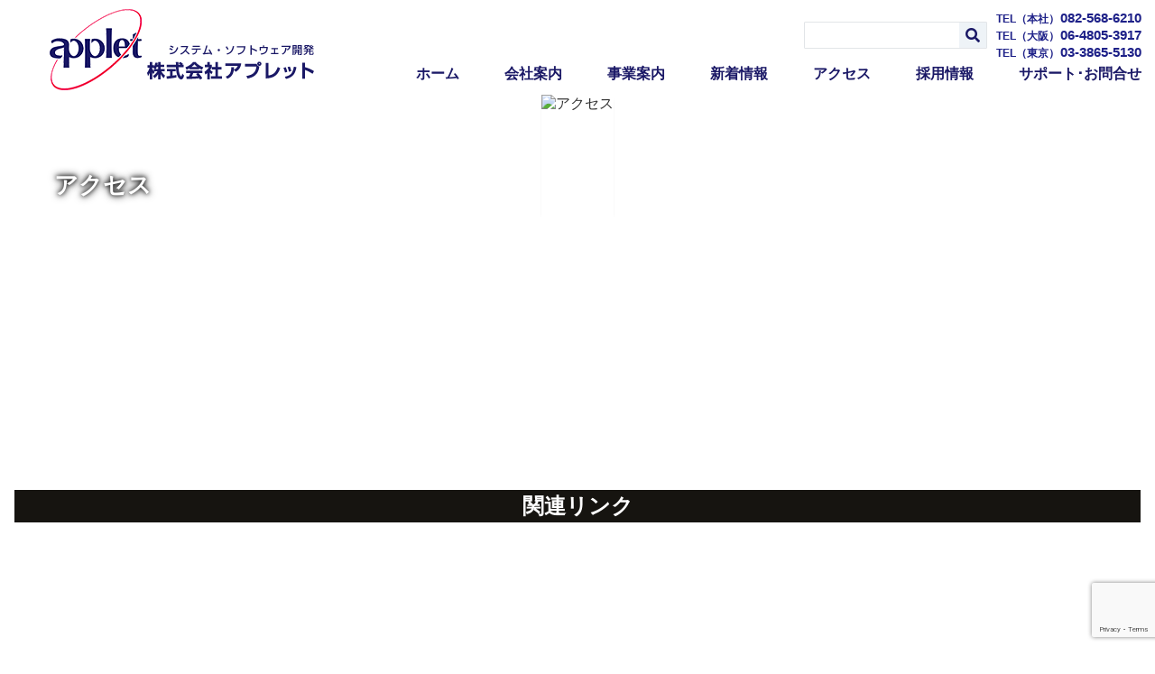

--- FILE ---
content_type: text/html; charset=UTF-8
request_url: https://appletinc.co.jp/accesess/
body_size: 19925
content:
<!DOCTYPE html>
<html lang="ja" dir="ltr">
<meta charset="UTF-8">
<meta name="viewport" content="width=device-width,initial-scale=1.0">
<link rel="alternate" hreflang="ja" href="/">
<link rel="alternate" hreflang="zh-CN" href="/cn/">
<meta name='robots' content='index, follow, max-image-preview:large, max-snippet:-1, max-video-preview:-1' />

	<!-- This site is optimized with the Yoast SEO plugin v23.7 - https://yoast.com/wordpress/plugins/seo/ -->
	<title>アクセス - 株式会社アプレット</title>
	<link rel="canonical" href="https://appletinc.co.jp/accesess/" />
	<meta property="og:locale" content="ja_JP" />
	<meta property="og:type" content="article" />
	<meta property="og:title" content="アクセス - 株式会社アプレット" />
	<meta property="og:url" content="https://appletinc.co.jp/accesess/" />
	<meta property="og:site_name" content="株式会社アプレット" />
	<meta property="article:modified_time" content="2020-06-02T06:03:09+00:00" />
	<meta name="twitter:card" content="summary_large_image" />
	<script type="application/ld+json" class="yoast-schema-graph">{"@context":"https://schema.org","@graph":[{"@type":"WebPage","@id":"https://appletinc.co.jp/accesess/","url":"https://appletinc.co.jp/accesess/","name":"アクセス - 株式会社アプレット","isPartOf":{"@id":"https://appletinc.co.jp/#website"},"datePublished":"2020-04-28T19:47:30+00:00","dateModified":"2020-06-02T06:03:09+00:00","breadcrumb":{"@id":"https://appletinc.co.jp/accesess/#breadcrumb"},"inLanguage":"ja","potentialAction":[{"@type":"ReadAction","target":["https://appletinc.co.jp/accesess/"]}]},{"@type":"BreadcrumbList","@id":"https://appletinc.co.jp/accesess/#breadcrumb","itemListElement":[{"@type":"ListItem","position":1,"name":"ホーム","item":"https://appletinc.co.jp/"},{"@type":"ListItem","position":2,"name":"アクセス"}]},{"@type":"WebSite","@id":"https://appletinc.co.jp/#website","url":"https://appletinc.co.jp/","name":"株式会社アプレット","description":"Applet Inc.","potentialAction":[{"@type":"SearchAction","target":{"@type":"EntryPoint","urlTemplate":"https://appletinc.co.jp/?s={search_term_string}"},"query-input":{"@type":"PropertyValueSpecification","valueRequired":true,"valueName":"search_term_string"}}],"inLanguage":"ja"}]}</script>
	<!-- / Yoast SEO plugin. -->


<link rel='dns-prefetch' href='//maxcdn.bootstrapcdn.com' />
<link rel='dns-prefetch' href='//use.fontawesome.com' />
<link rel="alternate" type="application/rss+xml" title="株式会社アプレット &raquo; フィード" href="https://appletinc.co.jp/feed/" />
<link rel="alternate" type="application/rss+xml" title="株式会社アプレット &raquo; コメントフィード" href="https://appletinc.co.jp/comments/feed/" />
<style id='wp-block-library-inline-css' type='text/css'>
:root{--wp-admin-theme-color:#007cba;--wp-admin-theme-color--rgb:0,124,186;--wp-admin-theme-color-darker-10:#006ba1;--wp-admin-theme-color-darker-10--rgb:0,107,161;--wp-admin-theme-color-darker-20:#005a87;--wp-admin-theme-color-darker-20--rgb:0,90,135;--wp-admin-border-width-focus:2px;--wp-block-synced-color:#7a00df;--wp-block-synced-color--rgb:122,0,223;--wp-bound-block-color:var(--wp-block-synced-color)}@media (min-resolution:192dpi){:root{--wp-admin-border-width-focus:1.5px}}.wp-element-button{cursor:pointer}:root{--wp--preset--font-size--normal:16px;--wp--preset--font-size--huge:42px}:root .has-very-light-gray-background-color{background-color:#eee}:root .has-very-dark-gray-background-color{background-color:#313131}:root .has-very-light-gray-color{color:#eee}:root .has-very-dark-gray-color{color:#313131}:root .has-vivid-green-cyan-to-vivid-cyan-blue-gradient-background{background:linear-gradient(135deg,#00d084,#0693e3)}:root .has-purple-crush-gradient-background{background:linear-gradient(135deg,#34e2e4,#4721fb 50%,#ab1dfe)}:root .has-hazy-dawn-gradient-background{background:linear-gradient(135deg,#faaca8,#dad0ec)}:root .has-subdued-olive-gradient-background{background:linear-gradient(135deg,#fafae1,#67a671)}:root .has-atomic-cream-gradient-background{background:linear-gradient(135deg,#fdd79a,#004a59)}:root .has-nightshade-gradient-background{background:linear-gradient(135deg,#330968,#31cdcf)}:root .has-midnight-gradient-background{background:linear-gradient(135deg,#020381,#2874fc)}.has-regular-font-size{font-size:1em}.has-larger-font-size{font-size:2.625em}.has-normal-font-size{font-size:var(--wp--preset--font-size--normal)}.has-huge-font-size{font-size:var(--wp--preset--font-size--huge)}.has-text-align-center{text-align:center}.has-text-align-left{text-align:left}.has-text-align-right{text-align:right}#end-resizable-editor-section{display:none}.aligncenter{clear:both}.items-justified-left{justify-content:flex-start}.items-justified-center{justify-content:center}.items-justified-right{justify-content:flex-end}.items-justified-space-between{justify-content:space-between}.screen-reader-text{border:0;clip:rect(1px,1px,1px,1px);clip-path:inset(50%);height:1px;margin:-1px;overflow:hidden;padding:0;position:absolute;width:1px;word-wrap:normal!important}.screen-reader-text:focus{background-color:#ddd;clip:auto!important;clip-path:none;color:#444;display:block;font-size:1em;height:auto;left:5px;line-height:normal;padding:15px 23px 14px;text-decoration:none;top:5px;width:auto;z-index:100000}html :where(.has-border-color){border-style:solid}html :where([style*=border-top-color]){border-top-style:solid}html :where([style*=border-right-color]){border-right-style:solid}html :where([style*=border-bottom-color]){border-bottom-style:solid}html :where([style*=border-left-color]){border-left-style:solid}html :where([style*=border-width]){border-style:solid}html :where([style*=border-top-width]){border-top-style:solid}html :where([style*=border-right-width]){border-right-style:solid}html :where([style*=border-bottom-width]){border-bottom-style:solid}html :where([style*=border-left-width]){border-left-style:solid}html :where(img[class*=wp-image-]){height:auto;max-width:100%}:where(figure){margin:0 0 1em}html :where(.is-position-sticky){--wp-admin--admin-bar--position-offset:var(--wp-admin--admin-bar--height,0px)}@media screen and (max-width:600px){html :where(.is-position-sticky){--wp-admin--admin-bar--position-offset:0px}}
</style>
<style id='font-awesome-svg-styles-default-inline-css' type='text/css'>
.svg-inline--fa {
  display: inline-block;
  height: 1em;
  overflow: visible;
  vertical-align: -.125em;
}
</style>
<link rel='stylesheet' id='font-awesome-svg-styles-css' href='https://appletinc.co.jp/wpapl/wp-content/uploads/font-awesome/v5.13.0/css/svg-with-js.css' type='text/css' media='all' />
<style id='font-awesome-svg-styles-inline-css' type='text/css'>
   .wp-block-font-awesome-icon svg::before,
   .wp-rich-text-font-awesome-icon svg::before {content: unset;}
</style>
<style id='classic-theme-styles-inline-css' type='text/css'>
/*! This file is auto-generated */
.wp-block-button__link{color:#fff;background-color:#32373c;border-radius:9999px;box-shadow:none;text-decoration:none;padding:calc(.667em + 2px) calc(1.333em + 2px);font-size:1.125em}.wp-block-file__button{background:#32373c;color:#fff;text-decoration:none}
</style>
<link rel='stylesheet' id='contact-form-7-css' href='https://appletinc.co.jp/wpapl/wp-content/plugins/contact-form-7/includes/css/styles.css?ver=5.9.8' type='text/css' media='all' />
<link rel='stylesheet' id='contact-form-7-confirm-css' href='https://appletinc.co.jp/wpapl/wp-content/plugins/contact-form-7-add-confirm/includes/css/styles.css?ver=5.1' type='text/css' media='all' />
<link rel='stylesheet' id='responsive-lightbox-swipebox-css' href='https://appletinc.co.jp/wpapl/wp-content/plugins/responsive-lightbox/assets/swipebox/swipebox.min.css?ver=1.5.2' type='text/css' media='all' />
<style id='responsive-menu-inline-css' type='text/css'>
/** This file is major component of this plugin so please don't try to edit here. */
#rmp_menu_trigger-3152 {
  width: 55px;
  height: 55px;
  position: fixed;
  top: 15px;
  border-radius: 5px;
  display: none;
  text-decoration: none;
  right: 5%;
  background: rgba(255, 255, 255, 0);
  transition: transform 0.5s, background-color 0.5s;
}
#rmp_menu_trigger-3152:hover, #rmp_menu_trigger-3152:focus {
  background: rgba(255, 255, 255, 0);
  text-decoration: unset;
}
#rmp_menu_trigger-3152.is-active {
  background: rgba(255, 255, 255, 0);
}
#rmp_menu_trigger-3152 .rmp-trigger-box {
  width: 25px;
  color: #ffffff;
}
#rmp_menu_trigger-3152 .rmp-trigger-icon-active, #rmp_menu_trigger-3152 .rmp-trigger-text-open {
  display: none;
}
#rmp_menu_trigger-3152.is-active .rmp-trigger-icon-active, #rmp_menu_trigger-3152.is-active .rmp-trigger-text-open {
  display: inline;
}
#rmp_menu_trigger-3152.is-active .rmp-trigger-icon-inactive, #rmp_menu_trigger-3152.is-active .rmp-trigger-text {
  display: none;
}
#rmp_menu_trigger-3152 .rmp-trigger-label {
  color: #ffffff;
  pointer-events: none;
  line-height: 13px;
  font-family: inherit;
  font-size: 14px;
  display: inline;
  text-transform: inherit;
}
#rmp_menu_trigger-3152 .rmp-trigger-label.rmp-trigger-label-top {
  display: block;
  margin-bottom: 12px;
}
#rmp_menu_trigger-3152 .rmp-trigger-label.rmp-trigger-label-bottom {
  display: block;
  margin-top: 12px;
}
#rmp_menu_trigger-3152 .responsive-menu-pro-inner {
  display: block;
}
#rmp_menu_trigger-3152 .rmp-trigger-icon-inactive .rmp-font-icon {
  color: #1d2088;
}
#rmp_menu_trigger-3152 .responsive-menu-pro-inner, #rmp_menu_trigger-3152 .responsive-menu-pro-inner::before, #rmp_menu_trigger-3152 .responsive-menu-pro-inner::after {
  width: 25px;
  height: 3px;
  background-color: #1d2088;
  border-radius: 4px;
  position: absolute;
}
#rmp_menu_trigger-3152 .rmp-trigger-icon-active .rmp-font-icon {
  color: #5f61bf;
}
#rmp_menu_trigger-3152.is-active .responsive-menu-pro-inner, #rmp_menu_trigger-3152.is-active .responsive-menu-pro-inner::before, #rmp_menu_trigger-3152.is-active .responsive-menu-pro-inner::after {
  background-color: #5f61bf;
}
#rmp_menu_trigger-3152:hover .rmp-trigger-icon-inactive .rmp-font-icon {
  color: #5f61bf;
}
#rmp_menu_trigger-3152:not(.is-active):hover .responsive-menu-pro-inner, #rmp_menu_trigger-3152:not(.is-active):hover .responsive-menu-pro-inner::before, #rmp_menu_trigger-3152:not(.is-active):hover .responsive-menu-pro-inner::after {
  background-color: #5f61bf;
}
#rmp_menu_trigger-3152 .responsive-menu-pro-inner::before {
  top: 10px;
}
#rmp_menu_trigger-3152 .responsive-menu-pro-inner::after {
  bottom: 10px;
}
#rmp_menu_trigger-3152.is-active .responsive-menu-pro-inner::after {
  bottom: 0;
}
/* Hamburger menu styling */
@media screen and (max-width: 767px) {
  /** Menu Title Style */
  /** Menu Additional Content Style */
  #rmp_menu_trigger-3152 {
    display: block;
  }
  #rmp-container-3152 {
    position: fixed;
    top: 0;
    margin: 0;
    transition: transform 0.5s;
    overflow: auto;
    display: block;
    width: 75%;
    background-color: #212121;
    background-image: url("");
    height: 100%;
    left: 0;
    padding-top: 0px;
    padding-left: 0px;
    padding-bottom: 0px;
    padding-right: 0px;
  }
  #rmp-menu-wrap-3152 {
    padding-top: 0px;
    padding-left: 0px;
    padding-bottom: 0px;
    padding-right: 0px;
    background-color: #212121;
  }
  #rmp-menu-wrap-3152 .rmp-menu, #rmp-menu-wrap-3152 .rmp-submenu {
    width: 100%;
    box-sizing: border-box;
    margin: 0;
    padding: 0;
  }
  #rmp-menu-wrap-3152 .rmp-submenu-depth-1 .rmp-menu-item-link {
    padding-left: 10%;
  }
  #rmp-menu-wrap-3152 .rmp-submenu-depth-2 .rmp-menu-item-link {
    padding-left: 15%;
  }
  #rmp-menu-wrap-3152 .rmp-submenu-depth-3 .rmp-menu-item-link {
    padding-left: 20%;
  }
  #rmp-menu-wrap-3152 .rmp-submenu-depth-4 .rmp-menu-item-link {
    padding-left: 25%;
  }
  #rmp-menu-wrap-3152 .rmp-submenu.rmp-submenu-open {
    display: block;
  }
  #rmp-menu-wrap-3152 .rmp-menu-item {
    width: 100%;
    list-style: none;
    margin: 0;
  }
  #rmp-menu-wrap-3152 .rmp-menu-item-link {
    height: 40px;
    line-height: 40px;
    font-size: 13px;
    border-bottom: 1px solid #212121;
    font-family: inherit;
    color: #ffffff;
    text-align: left;
    background-color: #212121;
    font-weight: normal;
    letter-spacing: 0px;
    display: block;
    box-sizing: border-box;
    width: 100%;
    text-decoration: none;
    position: relative;
    overflow: hidden;
    transition: background-color 0.5s, border-color 0.5s, 0.5s;
    padding: 0 5%;
    padding-right: 50px;
  }
  #rmp-menu-wrap-3152 .rmp-menu-item-link:after, #rmp-menu-wrap-3152 .rmp-menu-item-link:before {
    display: none;
  }
  #rmp-menu-wrap-3152 .rmp-menu-item-link:hover, #rmp-menu-wrap-3152 .rmp-menu-item-link:focus {
    color: #ffffff;
    border-color: #212121;
    background-color: #3f3f3f;
  }
  #rmp-menu-wrap-3152 .rmp-menu-item-link:focus {
    outline: none;
    border-color: unset;
    box-shadow: unset;
  }
  #rmp-menu-wrap-3152 .rmp-menu-item-link .rmp-font-icon {
    height: 40px;
    line-height: 40px;
    margin-right: 10px;
    font-size: 13px;
  }
  #rmp-menu-wrap-3152 .rmp-menu-current-item .rmp-menu-item-link {
    color: #ffffff;
    border-color: #212121;
    background-color: #212121;
  }
  #rmp-menu-wrap-3152 .rmp-menu-current-item .rmp-menu-item-link:hover, #rmp-menu-wrap-3152 .rmp-menu-current-item .rmp-menu-item-link:focus {
    color: #ffffff;
    border-color: #3f3f3f;
    background-color: #3f3f3f;
  }
  #rmp-menu-wrap-3152 .rmp-menu-subarrow {
    position: absolute;
    top: 0;
    bottom: 0;
    text-align: center;
    overflow: hidden;
    background-size: cover;
    overflow: hidden;
    right: 0;
    border-left-style: solid;
    border-left-color: #212121;
    border-left-width: 1px;
    height: 39px;
    width: 40px;
    color: #ffffff;
    background-color: #212121;
  }
  #rmp-menu-wrap-3152 .rmp-menu-subarrow svg {
    fill: #ffffff;
  }
  #rmp-menu-wrap-3152 .rmp-menu-subarrow:hover {
    color: #ffffff;
    border-color: #3f3f3f;
    background-color: #3f3f3f;
  }
  #rmp-menu-wrap-3152 .rmp-menu-subarrow:hover svg {
    fill: #ffffff;
  }
  #rmp-menu-wrap-3152 .rmp-menu-subarrow .rmp-font-icon {
    margin-right: unset;
  }
  #rmp-menu-wrap-3152 .rmp-menu-subarrow * {
    vertical-align: middle;
    line-height: 39px;
  }
  #rmp-menu-wrap-3152 .rmp-menu-subarrow-active {
    display: block;
    background-size: cover;
    color: #ffffff;
    border-color: #212121;
    background-color: #212121;
  }
  #rmp-menu-wrap-3152 .rmp-menu-subarrow-active svg {
    fill: #ffffff;
  }
  #rmp-menu-wrap-3152 .rmp-menu-subarrow-active:hover {
    color: #ffffff;
    border-color: #3f3f3f;
    background-color: #3f3f3f;
  }
  #rmp-menu-wrap-3152 .rmp-menu-subarrow-active:hover svg {
    fill: #ffffff;
  }
  #rmp-menu-wrap-3152 .rmp-submenu {
    display: none;
  }
  #rmp-menu-wrap-3152 .rmp-submenu .rmp-menu-item-link {
    height: 40px;
    line-height: 40px;
    letter-spacing: 0px;
    font-size: 13px;
    border-bottom: 1px solid #212121;
    font-family: inherit;
    font-weight: normal;
    color: #ffffff;
    text-align: left;
    background-color: #212121;
  }
  #rmp-menu-wrap-3152 .rmp-submenu .rmp-menu-item-link:hover, #rmp-menu-wrap-3152 .rmp-submenu .rmp-menu-item-link:focus {
    color: #ffffff;
    border-color: #212121;
    background-color: #3f3f3f;
  }
  #rmp-menu-wrap-3152 .rmp-submenu .rmp-menu-current-item .rmp-menu-item-link {
    color: #ffffff;
    border-color: #212121;
    background-color: #212121;
  }
  #rmp-menu-wrap-3152 .rmp-submenu .rmp-menu-current-item .rmp-menu-item-link:hover, #rmp-menu-wrap-3152 .rmp-submenu .rmp-menu-current-item .rmp-menu-item-link:focus {
    color: #ffffff;
    border-color: #3f3f3f;
    background-color: #3f3f3f;
  }
  #rmp-menu-wrap-3152 .rmp-submenu .rmp-menu-subarrow {
    right: 0;
    border-right: unset;
    border-left-style: solid;
    border-left-color: #1d4354;
    border-left-width: 0px;
    height: 39px;
    line-height: 39px;
    width: 40px;
    color: #fff;
    background-color: inherit;
  }
  #rmp-menu-wrap-3152 .rmp-submenu .rmp-menu-subarrow:hover {
    color: #fff;
    border-color: #3f3f3f;
    background-color: inherit;
  }
  #rmp-menu-wrap-3152 .rmp-submenu .rmp-menu-subarrow-active {
    color: #fff;
    border-color: #1d4354;
    background-color: inherit;
  }
  #rmp-menu-wrap-3152 .rmp-submenu .rmp-menu-subarrow-active:hover {
    color: #fff;
    border-color: #3f3f3f;
    background-color: inherit;
  }
  #rmp-menu-wrap-3152 .rmp-menu-item-description {
    margin: 0;
    padding: 5px 5%;
    opacity: 0.8;
    color: #ffffff;
  }
  #rmp-search-box-3152 {
    display: block;
    padding-top: 0px;
    padding-left: 5%;
    padding-bottom: 0px;
    padding-right: 5%;
  }
  #rmp-search-box-3152 .rmp-search-form {
    margin: 0;
  }
  #rmp-search-box-3152 .rmp-search-box {
    background: #ffffff;
    border: 1px solid #dadada;
    color: #333333;
    width: 100%;
    padding: 0 5%;
    border-radius: 30px;
    height: 45px;
    -webkit-appearance: none;
  }
  #rmp-search-box-3152 .rmp-search-box::placeholder {
    color: #c7c7cd;
  }
  #rmp-search-box-3152 .rmp-search-box:focus {
    background-color: #ffffff;
    outline: 2px solid #dadada;
    color: #333333;
  }
  #rmp-menu-title-3152 {
    background-color: #212121;
    color: #ffffff;
    text-align: left;
    font-size: 13px;
    padding-top: 10%;
    padding-left: 5%;
    padding-bottom: 0%;
    padding-right: 5%;
    font-weight: 400;
    transition: background-color 0.5s, border-color 0.5s, color 0.5s;
  }
  #rmp-menu-title-3152:hover {
    background-color: #212121;
    color: #ffffff;
  }
  #rmp-menu-title-3152 > .rmp-menu-title-link {
    color: #ffffff;
    width: 100%;
    background-color: unset;
    text-decoration: none;
  }
  #rmp-menu-title-3152 > .rmp-menu-title-link:hover {
    color: #ffffff;
  }
  #rmp-menu-title-3152 .rmp-font-icon {
    font-size: 13px;
  }
  #rmp-menu-additional-content-3152 {
    padding-top: 0px;
    padding-left: 5%;
    padding-bottom: 0px;
    padding-right: 5%;
    color: #ffffff;
    text-align: center;
    font-size: 16px;
  }
}
/**
This file contents common styling of menus.
*/
.rmp-container {
  display: none;
  visibility: visible;
  padding: 0px 0px 0px 0px;
  z-index: 99998;
  transition: all 0.3s;
  /** Scrolling bar in menu setting box **/
}
.rmp-container.rmp-fade-top, .rmp-container.rmp-fade-left, .rmp-container.rmp-fade-right, .rmp-container.rmp-fade-bottom {
  display: none;
}
.rmp-container.rmp-slide-left, .rmp-container.rmp-push-left {
  transform: translateX(-100%);
  -ms-transform: translateX(-100%);
  -webkit-transform: translateX(-100%);
  -moz-transform: translateX(-100%);
}
.rmp-container.rmp-slide-left.rmp-menu-open, .rmp-container.rmp-push-left.rmp-menu-open {
  transform: translateX(0);
  -ms-transform: translateX(0);
  -webkit-transform: translateX(0);
  -moz-transform: translateX(0);
}
.rmp-container.rmp-slide-right, .rmp-container.rmp-push-right {
  transform: translateX(100%);
  -ms-transform: translateX(100%);
  -webkit-transform: translateX(100%);
  -moz-transform: translateX(100%);
}
.rmp-container.rmp-slide-right.rmp-menu-open, .rmp-container.rmp-push-right.rmp-menu-open {
  transform: translateX(0);
  -ms-transform: translateX(0);
  -webkit-transform: translateX(0);
  -moz-transform: translateX(0);
}
.rmp-container.rmp-slide-top, .rmp-container.rmp-push-top {
  transform: translateY(-100%);
  -ms-transform: translateY(-100%);
  -webkit-transform: translateY(-100%);
  -moz-transform: translateY(-100%);
}
.rmp-container.rmp-slide-top.rmp-menu-open, .rmp-container.rmp-push-top.rmp-menu-open {
  transform: translateY(0);
  -ms-transform: translateY(0);
  -webkit-transform: translateY(0);
  -moz-transform: translateY(0);
}
.rmp-container.rmp-slide-bottom, .rmp-container.rmp-push-bottom {
  transform: translateY(100%);
  -ms-transform: translateY(100%);
  -webkit-transform: translateY(100%);
  -moz-transform: translateY(100%);
}
.rmp-container.rmp-slide-bottom.rmp-menu-open, .rmp-container.rmp-push-bottom.rmp-menu-open {
  transform: translateX(0);
  -ms-transform: translateX(0);
  -webkit-transform: translateX(0);
  -moz-transform: translateX(0);
}
.rmp-container::-webkit-scrollbar {
  width: 0px;
}
.rmp-container ::-webkit-scrollbar-track {
  box-shadow: inset 0 0 5px transparent;
}
.rmp-container ::-webkit-scrollbar-thumb {
  background: transparent;
}
.rmp-container ::-webkit-scrollbar-thumb:hover {
  background: transparent;
}
.rmp-container .rmp-menu-wrap .rmp-menu {
  transition: none;
  border-radius: 0;
  box-shadow: none;
  background: none;
  border: 0;
  bottom: auto;
  box-sizing: border-box;
  clip: auto;
  color: #666;
  display: block;
  float: none;
  font-family: inherit;
  font-size: 14px;
  height: auto;
  left: auto;
  line-height: 1.7;
  list-style-type: none;
  margin: 0;
  min-height: auto;
  max-height: none;
  opacity: 1;
  outline: none;
  overflow: visible;
  padding: 0;
  position: relative;
  pointer-events: auto;
  right: auto;
  text-align: left;
  text-decoration: none;
  text-indent: 0;
  text-transform: none;
  transform: none;
  top: auto;
  visibility: inherit;
  width: auto;
  word-wrap: break-word;
  white-space: normal;
}
.rmp-container .rmp-menu-additional-content {
  display: block;
  word-break: break-word;
}
.rmp-container .rmp-menu-title {
  display: flex;
  flex-direction: column;
}
.rmp-container .rmp-menu-title .rmp-menu-title-image {
  max-width: 100%;
  margin-bottom: 15px;
  display: block;
  margin: auto;
  margin-bottom: 15px;
}
button.rmp_menu_trigger {
  z-index: 999999;
  overflow: hidden;
  outline: none;
  border: 0;
  display: none;
  margin: 0;
  transition: transform 0.5s, background-color 0.5s;
  padding: 0;
}
button.rmp_menu_trigger .responsive-menu-pro-inner::before, button.rmp_menu_trigger .responsive-menu-pro-inner::after {
  content: "";
  display: block;
}
button.rmp_menu_trigger .responsive-menu-pro-inner::before {
  top: 10px;
}
button.rmp_menu_trigger .responsive-menu-pro-inner::after {
  bottom: 10px;
}
button.rmp_menu_trigger .rmp-trigger-box {
  width: 40px;
  display: inline-block;
  position: relative;
  pointer-events: none;
  vertical-align: super;
}
.admin-bar .rmp-container, .admin-bar .rmp_menu_trigger {
  margin-top: 32px !important;
}
@media screen and (max-width: 782px) {
  .admin-bar .rmp-container, .admin-bar .rmp_menu_trigger {
    margin-top: 46px !important;
  }
}
/*  Menu Trigger Boring Animation */
.rmp-menu-trigger-boring .responsive-menu-pro-inner {
  transition-property: none;
}
.rmp-menu-trigger-boring .responsive-menu-pro-inner::after, .rmp-menu-trigger-boring .responsive-menu-pro-inner::before {
  transition-property: none;
}
.rmp-menu-trigger-boring.is-active .responsive-menu-pro-inner {
  transform: rotate(45deg);
}
.rmp-menu-trigger-boring.is-active .responsive-menu-pro-inner:before {
  top: 0;
  opacity: 0;
}
.rmp-menu-trigger-boring.is-active .responsive-menu-pro-inner:after {
  bottom: 0;
  transform: rotate(-90deg);
}

</style>
<link rel='stylesheet' id='dashicons-css' href='https://appletinc.co.jp/wpapl/wp-includes/css/dashicons.min.css?ver=6.6.4' type='text/css' media='all' />
<link rel='stylesheet' id='fontawesome-css-css' href='https://appletinc.co.jp/wpapl/wp-content/plugins/wp-mobi-plugin/lib/fonts/font-awesome-4.1.0/css/font-awesome.min.css?ver=6.6.4' type='text/css' media='all' />
<link rel='stylesheet' id='ionicons-css-css' href='https://appletinc.co.jp/wpapl/wp-content/plugins/wp-mobi-plugin/lib/fonts/ionicons-1.5.2/css/ionicons.min.css?ver=6.6.4' type='text/css' media='all' />
<link rel='stylesheet' id='mobiwp-css-css' href='https://appletinc.co.jp/wpapl/wp-content/plugins/wp-mobi-plugin/lib/css/mobinav.css' type='text/css' media='all' />
<link rel='stylesheet' id='applettm2-swiper-css-css' href='https://appletinc.co.jp/wpapl/wp-content/themes/applettm2-business/lib/css/swiper.min.css?ver=6.6.4' type='text/css' media='all' />
<link rel='stylesheet' id='fonts-ja-css-css' href='https://appletinc.co.jp/wpapl/wp-content/themes/applettm2-business/fonts_ja.css?ver=6.6.4' type='text/css' media='all' />
<link rel='stylesheet' id='parent-style-css' href='https://appletinc.co.jp/wpapl/wp-content/themes/applettm2-pro/style.css?ver=6.6.4' type='text/css' media='all' />
<link rel='stylesheet' id='child-style-css' href='https://appletinc.co.jp/wpapl/wp-content/themes/applettm2-business/style.css?ver=6.6.4' type='text/css' media='all' />
<link rel='stylesheet' id='animate-css' href='https://appletinc.co.jp/wpapl/wp-content/themes/applettm2-pro/lib/css/animate.min.css?ver=6.6.4' type='text/css' media='all' />
<link rel='stylesheet' id='font-awesome-css' href='https://maxcdn.bootstrapcdn.com/font-awesome/4.7.0/css/font-awesome.min.css?ver=6.6.4' type='text/css' media='all' />
<link rel='stylesheet' id='font-awesome-official-css' href='https://use.fontawesome.com/releases/v5.13.0/css/all.css' type='text/css' media='all' integrity="sha384-Bfad6CLCknfcloXFOyFnlgtENryhrpZCe29RTifKEixXQZ38WheV+i/6YWSzkz3V" crossorigin="anonymous" />
<style id='akismet-widget-style-inline-css' type='text/css'>

			.a-stats {
				--akismet-color-mid-green: #357b49;
				--akismet-color-white: #fff;
				--akismet-color-light-grey: #f6f7f7;

				max-width: 350px;
				width: auto;
			}

			.a-stats * {
				all: unset;
				box-sizing: border-box;
			}

			.a-stats strong {
				font-weight: 600;
			}

			.a-stats a.a-stats__link,
			.a-stats a.a-stats__link:visited,
			.a-stats a.a-stats__link:active {
				background: var(--akismet-color-mid-green);
				border: none;
				box-shadow: none;
				border-radius: 8px;
				color: var(--akismet-color-white);
				cursor: pointer;
				display: block;
				font-family: -apple-system, BlinkMacSystemFont, 'Segoe UI', 'Roboto', 'Oxygen-Sans', 'Ubuntu', 'Cantarell', 'Helvetica Neue', sans-serif;
				font-weight: 500;
				padding: 12px;
				text-align: center;
				text-decoration: none;
				transition: all 0.2s ease;
			}

			/* Extra specificity to deal with TwentyTwentyOne focus style */
			.widget .a-stats a.a-stats__link:focus {
				background: var(--akismet-color-mid-green);
				color: var(--akismet-color-white);
				text-decoration: none;
			}

			.a-stats a.a-stats__link:hover {
				filter: brightness(110%);
				box-shadow: 0 4px 12px rgba(0, 0, 0, 0.06), 0 0 2px rgba(0, 0, 0, 0.16);
			}

			.a-stats .count {
				color: var(--akismet-color-white);
				display: block;
				font-size: 1.5em;
				line-height: 1.4;
				padding: 0 13px;
				white-space: nowrap;
			}
		
</style>
<link rel='stylesheet' id='font-awesome-official-v4shim-css' href='https://use.fontawesome.com/releases/v5.13.0/css/v4-shims.css' type='text/css' media='all' integrity="sha384-/7iOrVBege33/9vHFYEtviVcxjUsNCqyeMnlW/Ms+PH8uRdFkKFmqf9CbVAN0Qef" crossorigin="anonymous" />
<style id='font-awesome-official-v4shim-inline-css' type='text/css'>
@font-face {
font-family: "FontAwesome";
font-display: block;
src: url("https://use.fontawesome.com/releases/v5.13.0/webfonts/fa-brands-400.eot"),
		url("https://use.fontawesome.com/releases/v5.13.0/webfonts/fa-brands-400.eot?#iefix") format("embedded-opentype"),
		url("https://use.fontawesome.com/releases/v5.13.0/webfonts/fa-brands-400.woff2") format("woff2"),
		url("https://use.fontawesome.com/releases/v5.13.0/webfonts/fa-brands-400.woff") format("woff"),
		url("https://use.fontawesome.com/releases/v5.13.0/webfonts/fa-brands-400.ttf") format("truetype"),
		url("https://use.fontawesome.com/releases/v5.13.0/webfonts/fa-brands-400.svg#fontawesome") format("svg");
}

@font-face {
font-family: "FontAwesome";
font-display: block;
src: url("https://use.fontawesome.com/releases/v5.13.0/webfonts/fa-solid-900.eot"),
		url("https://use.fontawesome.com/releases/v5.13.0/webfonts/fa-solid-900.eot?#iefix") format("embedded-opentype"),
		url("https://use.fontawesome.com/releases/v5.13.0/webfonts/fa-solid-900.woff2") format("woff2"),
		url("https://use.fontawesome.com/releases/v5.13.0/webfonts/fa-solid-900.woff") format("woff"),
		url("https://use.fontawesome.com/releases/v5.13.0/webfonts/fa-solid-900.ttf") format("truetype"),
		url("https://use.fontawesome.com/releases/v5.13.0/webfonts/fa-solid-900.svg#fontawesome") format("svg");
}

@font-face {
font-family: "FontAwesome";
font-display: block;
src: url("https://use.fontawesome.com/releases/v5.13.0/webfonts/fa-regular-400.eot"),
		url("https://use.fontawesome.com/releases/v5.13.0/webfonts/fa-regular-400.eot?#iefix") format("embedded-opentype"),
		url("https://use.fontawesome.com/releases/v5.13.0/webfonts/fa-regular-400.woff2") format("woff2"),
		url("https://use.fontawesome.com/releases/v5.13.0/webfonts/fa-regular-400.woff") format("woff"),
		url("https://use.fontawesome.com/releases/v5.13.0/webfonts/fa-regular-400.ttf") format("truetype"),
		url("https://use.fontawesome.com/releases/v5.13.0/webfonts/fa-regular-400.svg#fontawesome") format("svg");
unicode-range: U+F004-F005,U+F007,U+F017,U+F022,U+F024,U+F02E,U+F03E,U+F044,U+F057-F059,U+F06E,U+F070,U+F075,U+F07B-F07C,U+F080,U+F086,U+F089,U+F094,U+F09D,U+F0A0,U+F0A4-F0A7,U+F0C5,U+F0C7-F0C8,U+F0E0,U+F0EB,U+F0F3,U+F0F8,U+F0FE,U+F111,U+F118-F11A,U+F11C,U+F133,U+F144,U+F146,U+F14A,U+F14D-F14E,U+F150-F152,U+F15B-F15C,U+F164-F165,U+F185-F186,U+F191-F192,U+F1AD,U+F1C1-F1C9,U+F1CD,U+F1D8,U+F1E3,U+F1EA,U+F1F6,U+F1F9,U+F20A,U+F247-F249,U+F24D,U+F254-F25B,U+F25D,U+F267,U+F271-F274,U+F279,U+F28B,U+F28D,U+F2B5-F2B6,U+F2B9,U+F2BB,U+F2BD,U+F2C1-F2C2,U+F2D0,U+F2D2,U+F2DC,U+F2ED,U+F328,U+F358-F35B,U+F3A5,U+F3D1,U+F410,U+F4AD;
}
</style>
<!--n2css--><script type="text/javascript" src="https://appletinc.co.jp/wpapl/wp-content/themes/applettm2-pro/lib/js/jquery.min.js?ver=6.6.4" id="jquery-js"></script>
<script type="text/javascript" src="https://appletinc.co.jp/wpapl/wp-content/plugins/responsive-lightbox/assets/swipebox/jquery.swipebox.min.js?ver=1.5.2" id="responsive-lightbox-swipebox-js"></script>
<script type="text/javascript" src="https://appletinc.co.jp/wpapl/wp-includes/js/underscore.min.js?ver=1.13.4" id="underscore-js"></script>
<script type="text/javascript" src="https://appletinc.co.jp/wpapl/wp-content/plugins/responsive-lightbox/assets/infinitescroll/infinite-scroll.pkgd.min.js?ver=4.0.1" id="responsive-lightbox-infinite-scroll-js"></script>
<script type="text/javascript" id="responsive-lightbox-js-before">
/* <![CDATA[ */
var rlArgs = {"script":"swipebox","selector":"lightbox","customEvents":"","activeGalleries":true,"animation":true,"hideCloseButtonOnMobile":false,"removeBarsOnMobile":false,"hideBars":true,"hideBarsDelay":5000,"videoMaxWidth":1080,"useSVG":true,"loopAtEnd":false,"woocommerce_gallery":false,"ajaxurl":"https:\/\/appletinc.co.jp\/wpapl\/wp-admin\/admin-ajax.php","nonce":"05b885155e","preview":false,"postId":735,"scriptExtension":false};
/* ]]> */
</script>
<script type="text/javascript" src="https://appletinc.co.jp/wpapl/wp-content/plugins/responsive-lightbox/js/front.js?ver=2.5.2" id="responsive-lightbox-js"></script>
<script type="text/javascript" id="rmp_menu_scripts-js-extra">
/* <![CDATA[ */
var rmp_menu = {"ajaxURL":"https:\/\/appletinc.co.jp\/wpapl\/wp-admin\/admin-ajax.php","wp_nonce":"b097468980","menu":[{"menu_theme":"Default","theme_type":"default","theme_location_menu":"0","submenu_submenu_arrow_width":"40","submenu_submenu_arrow_width_unit":"px","submenu_submenu_arrow_height":"39","submenu_submenu_arrow_height_unit":"px","submenu_arrow_position":"right","submenu_sub_arrow_background_colour":"","submenu_sub_arrow_background_hover_colour":"","submenu_sub_arrow_background_colour_active":"","submenu_sub_arrow_background_hover_colour_active":"","submenu_sub_arrow_border_width":"","submenu_sub_arrow_border_width_unit":"px","submenu_sub_arrow_border_colour":"#1d4354","submenu_sub_arrow_border_hover_colour":"#3f3f3f","submenu_sub_arrow_border_colour_active":"#1d4354","submenu_sub_arrow_border_hover_colour_active":"#3f3f3f","submenu_sub_arrow_shape_colour":"#fff","submenu_sub_arrow_shape_hover_colour":"#fff","submenu_sub_arrow_shape_colour_active":"#fff","submenu_sub_arrow_shape_hover_colour_active":"#fff","use_header_bar":"off","header_bar_items_order":{"logo":"off","title":"on","additional content":"off","menu":"on","search":"off"},"header_bar_title":"Responsive Menu","header_bar_html_content":"","header_bar_logo":"","header_bar_logo_link":"","header_bar_logo_width":"","header_bar_logo_width_unit":"%","header_bar_logo_height":"","header_bar_logo_height_unit":"px","header_bar_height":"80","header_bar_height_unit":"px","header_bar_padding":{"top":"0px","right":"5%","bottom":"0px","left":"5%"},"header_bar_font":"","header_bar_font_size":"14","header_bar_font_size_unit":"px","header_bar_text_color":"#ffffff","header_bar_background_color":"#1d4354","header_bar_breakpoint":"8000","header_bar_position_type":"fixed","header_bar_adjust_page":"on","header_bar_scroll_enable":"off","header_bar_scroll_background_color":"#36bdf6","mobile_breakpoint":"600","tablet_breakpoint":"767","transition_speed":"0.5","sub_menu_speed":"0.2","show_menu_on_page_load":"off","menu_disable_scrolling":"off","menu_overlay":"off","menu_overlay_colour":"rgba(0,0,0,0.7)","desktop_menu_width":"","desktop_menu_width_unit":"%","desktop_menu_positioning":"absolute","desktop_menu_side":"left","desktop_menu_to_hide":"","use_current_theme_location":"off","mega_menu":{"225":"off","227":"off","229":"off","228":"off","226":"off"},"desktop_submenu_open_animation":"none","desktop_submenu_open_animation_speed":"100ms","desktop_submenu_open_on_click":"off","desktop_menu_hide_and_show":"off","menu_name":"Default Menu","menu_to_use":"gnavi","different_menu_for_mobile":"off","menu_to_use_in_mobile":"main-menu","use_mobile_menu":"on","use_tablet_menu":"on","use_desktop_menu":"off","menu_display_on":"all-pages","menu_to_hide":"","submenu_descriptions_on":"off","custom_walker":"","menu_background_colour":"#212121","menu_depth":"5","smooth_scroll_on":"off","smooth_scroll_speed":"500","menu_font_icons":{"id":["225"],"icon":[""]},"menu_links_height":"40","menu_links_height_unit":"px","menu_links_line_height":"40","menu_links_line_height_unit":"px","menu_depth_0":"5","menu_depth_0_unit":"%","menu_font_size":"13","menu_font_size_unit":"px","menu_font":"","menu_font_weight":"normal","menu_text_alignment":"left","menu_text_letter_spacing":"","menu_word_wrap":"off","menu_link_colour":"#ffffff","menu_link_hover_colour":"#ffffff","menu_current_link_colour":"#ffffff","menu_current_link_hover_colour":"#ffffff","menu_item_background_colour":"#212121","menu_item_background_hover_colour":"#3f3f3f","menu_current_item_background_colour":"#212121","menu_current_item_background_hover_colour":"#3f3f3f","menu_border_width":"1","menu_border_width_unit":"px","menu_item_border_colour":"#212121","menu_item_border_colour_hover":"#212121","menu_current_item_border_colour":"#212121","menu_current_item_border_hover_colour":"#3f3f3f","submenu_links_height":"40","submenu_links_height_unit":"px","submenu_links_line_height":"40","submenu_links_line_height_unit":"px","menu_depth_side":"left","menu_depth_1":"10","menu_depth_1_unit":"%","menu_depth_2":"15","menu_depth_2_unit":"%","menu_depth_3":"20","menu_depth_3_unit":"%","menu_depth_4":"25","menu_depth_4_unit":"%","submenu_item_background_colour":"#212121","submenu_item_background_hover_colour":"#3f3f3f","submenu_current_item_background_colour":"#212121","submenu_current_item_background_hover_colour":"#3f3f3f","submenu_border_width":"1","submenu_border_width_unit":"px","submenu_item_border_colour":"#212121","submenu_item_border_colour_hover":"#212121","submenu_current_item_border_colour":"#212121","submenu_current_item_border_hover_colour":"#3f3f3f","submenu_font_size":"13","submenu_font_size_unit":"px","submenu_font":"","submenu_font_weight":"normal","submenu_text_letter_spacing":"","submenu_text_alignment":"left","submenu_link_colour":"#ffffff","submenu_link_hover_colour":"#ffffff","submenu_current_link_colour":"#ffffff","submenu_current_link_hover_colour":"#ffffff","inactive_arrow_shape":"\u25bc","active_arrow_shape":"\u25b2","inactive_arrow_font_icon":"","active_arrow_font_icon":"","inactive_arrow_image":"","active_arrow_image":"","submenu_arrow_width":"40","submenu_arrow_width_unit":"px","submenu_arrow_height":"39","submenu_arrow_height_unit":"px","arrow_position":"right","menu_sub_arrow_shape_colour":"#ffffff","menu_sub_arrow_shape_hover_colour":"#ffffff","menu_sub_arrow_shape_colour_active":"#ffffff","menu_sub_arrow_shape_hover_colour_active":"#ffffff","menu_sub_arrow_border_width":"1","menu_sub_arrow_border_width_unit":"px","menu_sub_arrow_border_colour":"#212121","menu_sub_arrow_border_hover_colour":"#3f3f3f","menu_sub_arrow_border_colour_active":"#212121","menu_sub_arrow_border_hover_colour_active":"#3f3f3f","menu_sub_arrow_background_colour":"#212121","menu_sub_arrow_background_hover_colour":"#3f3f3f","menu_sub_arrow_background_colour_active":"#212121","menu_sub_arrow_background_hover_colour_active":"#3f3f3f","fade_submenus":"off","fade_submenus_side":"left","fade_submenus_delay":"100","fade_submenus_speed":"500","use_slide_effect":"off","slide_effect_back_to_text":"Back","accordion_animation":"off","auto_expand_all_submenus":"off","auto_expand_current_submenus":"off","menu_item_click_to_trigger_submenu":"off","button_width":"55","button_width_unit":"px","button_height":"55","button_height_unit":"px","button_background_colour":"rgba(255,255,255,0)","button_background_colour_hover":"rgba(255,255,255,0)","button_background_colour_active":"rgba(255,255,255,0)","toggle_button_border_radius":"5","button_transparent_background":"off","button_left_or_right":"right","button_position_type":"fixed","button_distance_from_side":"5","button_distance_from_side_unit":"%","button_top":"15","button_top_unit":"px","button_push_with_animation":"off","button_click_animation":"boring","button_line_margin":"5","button_line_margin_unit":"px","button_line_width":"25","button_line_width_unit":"px","button_line_height":"3","button_line_height_unit":"px","button_line_colour":"#1d2088","button_line_colour_hover":"#5f61bf","button_line_colour_active":"#5f61bf","button_font_icon":"","button_font_icon_when_clicked":"","button_image":"","button_image_when_clicked":"","button_title":"","button_title_open":"","button_title_position":"left","menu_container_columns":"","button_font":"","button_font_size":"14","button_font_size_unit":"px","button_title_line_height":"13","button_title_line_height_unit":"px","button_text_colour":"#ffffff","button_trigger_type_click":"on","button_trigger_type_hover":"off","button_click_trigger":"#responsive-menu-button","items_order":{"title":"on","menu":"on","search":"on","additional content":"on"},"menu_title":"","menu_title_link":"","menu_title_link_location":"_self","menu_title_image":"","menu_title_font_icon":"","menu_title_section_padding":{"top":"10%","right":"5%","bottom":"0%","left":"5%"},"menu_title_background_colour":"#212121","menu_title_background_hover_colour":"#212121","menu_title_font_size":"13","menu_title_font_size_unit":"px","menu_title_alignment":"left","menu_title_font_weight":"400","menu_title_font_family":"","menu_title_colour":"#ffffff","menu_title_hover_colour":"#ffffff","menu_title_image_width":"","menu_title_image_width_unit":"%","menu_title_image_height":"","menu_title_image_height_unit":"px","menu_additional_content":"","menu_additional_section_padding":{"top":"0px","right":"5%","bottom":"0px","left":"5%"},"menu_additional_content_font_size":"16","menu_additional_content_font_size_unit":"px","menu_additional_content_alignment":"center","menu_additional_content_colour":"#ffffff","menu_search_box_text":"Search","menu_search_box_code":"","menu_search_section_padding":{"top":"0px","right":"5%","bottom":"0px","left":"5%"},"menu_search_box_height":"45","menu_search_box_height_unit":"px","menu_search_box_border_radius":"30","menu_search_box_text_colour":"#333333","menu_search_box_background_colour":"#ffffff","menu_search_box_placeholder_colour":"#c7c7cd","menu_search_box_border_colour":"#dadada","menu_section_padding":{"top":"0px","right":"0px","bottom":"0px","left":"0px"},"menu_width":"75","menu_width_unit":"%","menu_maximum_width":"","menu_maximum_width_unit":"px","menu_minimum_width":"","menu_minimum_width_unit":"px","menu_auto_height":"off","menu_container_padding":{"top":"0px","right":"0px","bottom":"0px","left":"0px"},"menu_container_background_colour":"#212121","menu_background_image":"","animation_type":"slide","menu_appear_from":"left","animation_speed":"0.5","page_wrapper":"","menu_close_on_body_click":"off","menu_close_on_scroll":"off","menu_close_on_link_click":"off","enable_touch_gestures":"off","hamburger_position_selector":"","menu_id":3152,"active_toggle_contents":"\u25b2","inactive_toggle_contents":"\u25bc"}]};
/* ]]> */
</script>
<script type="text/javascript" src="https://appletinc.co.jp/wpapl/wp-content/plugins/responsive-menu/v4.0.0/assets/js/rmp-menu.js?ver=4.5.1" id="rmp_menu_scripts-js"></script>
<link rel="https://api.w.org/" href="https://appletinc.co.jp/wp-json/" /><link rel="alternate" title="JSON" type="application/json" href="https://appletinc.co.jp/wp-json/wp/v2/pages/735" /><link rel="EditURI" type="application/rsd+xml" title="RSD" href="https://appletinc.co.jp/wpapl/xmlrpc.php?rsd" />
<link rel='shortlink' href='https://appletinc.co.jp/?p=735' />
<link rel="alternate" title="oEmbed (JSON)" type="application/json+oembed" href="https://appletinc.co.jp/wp-json/oembed/1.0/embed?url=https%3A%2F%2Fappletinc.co.jp%2Faccesess%2F" />
<link rel="alternate" title="oEmbed (XML)" type="text/xml+oembed" href="https://appletinc.co.jp/wp-json/oembed/1.0/embed?url=https%3A%2F%2Fappletinc.co.jp%2Faccesess%2F&#038;format=xml" />
<!-- All in one Favicon 4.8 --><link rel="icon" href="/wpapl/wp-content/uploads/2020/05/logo-square.png" type="image/png"/>
<link rel="apple-touch-icon" href="/wpapl/wp-content/uploads/2020/05/logo-square-apple.png" />
<script type="text/javascript">
$(function(){
	$('a[href^=#]').click(function(){
		var speed = 500;
		var href= $(this).attr("href");
		var target = $(href == "#" || href == "" ? 'html' : href);
		var position = target.offset().top;
		$("html, body").animate({scrollTop:position}, speed, "swing");
		return false;
	});
});
</script>
<script type="text/javascript">
var headerHeight = $('header').outerHeight();
var urlHash = location.hash;
if(urlHash) {
    $('body,html').stop().scrollTop(0);
    setTimeout(function(){
        var target = $(urlHash);
        var position = target.offset().top - headerHeight;
        $('body,html').stop().animate({scrollTop:position}, 500);
    }, 100);
}
$('a[href^="#"]').click(function() {
    var href= $(this).attr("href");
    var target = $(href);
    var position = target.offset().top - headerHeight;
    $('body,html').stop().animate({scrollTop:position}, 500);   
});</script>

</head>
<body data-rsssl=1 id="accesess" class="page-template page-template-templates page-template-no-sidebar page-template-templatesno-sidebar-php page page-id-735 lang-ja metaslider-plugin accesess">
		<!--head A-->
    
	<!--head B-->
    <header>
        <div class="inner">
            <p id="hLogo"><a href="https://appletinc.co.jp/">株式会社アプレット</a></p>
          <div id="navi" style="">
            <div id="hMenu">
              <div id="searchArea">
                  [serach-popup]                  

<form role="search" method="get" class="search-form" action="https://appletinc.co.jp/">
	<label for="search-form-6971a3413f6c9">
	</label>
	<input type="search" id="search-form-6971a3413f6c9" class="search-field" value="" name="s" />
	<button type="submit" class="search-submit"><i class="fa fa-search"></i></button>
</form>
                  <div class="headicons">
                      <a href="https://appletinc.co.jp/access-map/"><i class="fa fa-map-marker"></i></a>
                      <a href="https://appletinc.co.jp/contact-us/"><i class="fa fa-envelope-open"></i></a>
                  </div>
              </div>
              
              <ul id="mLang">
                <li><a href="tel:082-568-6210"><span>TEL（本社）</span><span class="telnum">082-568-6210</span></a></li>
                <li><a href="tel:06-4805-3917"><span>TEL（大阪）</span><span class="telnum">06-4805-3917</span></a></li>
                <li><a href="tel:03-3865-5130"><span>TEL（東京）</span><span class="telnum">03-3865-5130</span></a></li>
              </ul>
            </div>
            <nav id="gNavi">
            <ul id="menu-gnavi" class="global-nav global-nav-default"><li id="menu-item-1167" class="menu-item menu-item-type-post_type menu-item-object-page menu-item-home menu-item-1167"><a href="https://appletinc.co.jp/">ホーム</a></li>
<li id="menu-item-1168" class="menu-item menu-item-type-post_type menu-item-object-page menu-item-has-children menu-item-1168"><a href="https://appletinc.co.jp/company/">会社案内</a>
<ul class="sub-menu">
	<li id="menu-item-1169" class="menu-item menu-item-type-post_type menu-item-object-page menu-item-1169"><a href="https://appletinc.co.jp/company/message/">ご挨拶</a></li>
	<li id="menu-item-1170" class="menu-item menu-item-type-post_type menu-item-object-page menu-item-1170"><a href="https://appletinc.co.jp/company/profile/">会社概要</a></li>
	<li id="menu-item-1600" class="menu-item menu-item-type-post_type menu-item-object-page menu-item-1600"><a href="https://appletinc.co.jp/company/philosophy/">企業理念</a></li>
	<li id="menu-item-1601" class="menu-item menu-item-type-post_type menu-item-object-page menu-item-1601"><a href="https://appletinc.co.jp/company/certificate/">取得資格証</a></li>
	<li id="menu-item-1174" class="menu-item menu-item-type-post_type menu-item-object-page menu-item-1174"><a href="https://appletinc.co.jp/company/history/">沿革</a></li>
	<li id="menu-item-2114" class="menu-item menu-item-type-post_type menu-item-object-page menu-item-2114"><a href="https://appletinc.co.jp/company/disclosure/">労働者派遣法に基づく情報公開</a></li>
</ul>
</li>
<li id="menu-item-1415" class="menu-item menu-item-type-post_type menu-item-object-page menu-item-has-children menu-item-1415"><a href="https://appletinc.co.jp/biz-content/">事業案内</a>
<ul class="sub-menu">
	<li id="menu-item-1416" class="menu-item menu-item-type-post_type menu-item-object-page menu-item-has-children menu-item-1416"><a href="https://appletinc.co.jp/biz-content/development/">開発実績</a>
	<ul class="sub-menu">
		<li id="menu-item-1417" class="menu-item menu-item-type-post_type menu-item-object-page menu-item-1417"><a href="https://appletinc.co.jp/biz-content/development/financial/">金融関連業界への導入実例</a></li>
		<li id="menu-item-1418" class="menu-item menu-item-type-post_type menu-item-object-page menu-item-1418"><a href="https://appletinc.co.jp/biz-content/development/distribution/">流通・物流業界への導入実例</a></li>
		<li id="menu-item-1419" class="menu-item menu-item-type-post_type menu-item-object-page menu-item-1419"><a href="https://appletinc.co.jp/biz-content/development/social/">社会産業界への導入実例</a></li>
		<li id="menu-item-1420" class="menu-item menu-item-type-post_type menu-item-object-page menu-item-1420"><a href="https://appletinc.co.jp/biz-content/development/infrastructure/">インフラ導入実例</a></li>
	</ul>
</li>
	<li id="menu-item-1421" class="menu-item menu-item-type-post_type menu-item-object-page menu-item-1421"><a href="https://appletinc.co.jp/biz-content/headquarters/">システム統括本部</a></li>
	<li id="menu-item-1422" class="menu-item menu-item-type-post_type menu-item-object-page menu-item-1422"><a href="https://appletinc.co.jp/biz-content/qualifications/">有資格者</a></li>
</ul>
</li>
<li id="menu-item-1357" class="menu-item menu-item-type-taxonomy menu-item-object-category menu-item-1357"><a href="https://appletinc.co.jp/infomations/">新着情報</a></li>
<li id="menu-item-1173" class="menu-item menu-item-type-post_type menu-item-object-page menu-item-has-children menu-item-1173"><a href="https://appletinc.co.jp/access-map/">アクセス</a>
<ul class="sub-menu">
	<li id="menu-item-1662" class="menu-item menu-item-type-post_type menu-item-object-page menu-item-1662"><a href="https://appletinc.co.jp/access-map/hiroshima/">本社</a></li>
	<li id="menu-item-1663" class="menu-item menu-item-type-post_type menu-item-object-page menu-item-1663"><a href="https://appletinc.co.jp/access-map/kansai/">関西支社</a></li>
	<li id="menu-item-1664" class="menu-item menu-item-type-post_type menu-item-object-page menu-item-1664"><a href="https://appletinc.co.jp/access-map/kanto/">東京オフィス</a></li>
</ul>
</li>
<li id="menu-item-1180" class="menu-item menu-item-type-post_type menu-item-object-page menu-item-1180"><a href="https://appletinc.co.jp/job-recruitment/">採用情報</a></li>
<li id="menu-item-1178" class="menu-item menu-item-type-post_type menu-item-object-page menu-item-1178"><a href="https://appletinc.co.jp/contact-us/">サポート･お問合せ</a></li>
</ul>            </nav>
            </div>
        </div>
    </header>
	<!--end head-->
    <!--global nav B-->
    <!--end global nav-->
<div class="movieOn change finish" id="topMain">
			</div>
<div class="bx-wrapper page-header-banner">
    <div class="bx-viewport">
                    <img src="" alt="アクセス">
                <div class="container inner">
            <h1 class="page-title">アクセス            </h1>
        </div>
    </div>
</div>

<div class="content">
	<div class="container">
		<!--breadcrumb-->
	<div class="content-inner">
	<nav id="breadcrumb" class="rcrumbs clearfix">
	<ol itemscope itemtype="http://schema.org/BreadcrumbList"><li itemprop="itemListElement" itemscope itemtype="http://schema.org/ListItem"><a itemprop="item" href="https://appletinc.co.jp/"><i class="fa fa-home"></i><span itemprop="name">ホーム</span></a><i class="fa fa-angle-right"></i><meta itemprop="position" content="1" /></li><li><span>アクセス</span></li></ol>
</nav>
</div>
<!--end breadcrumb-->		<!--main-->
		<main>
			<div class="col12">
			<!--article-->
<article class="article content-page con-page">
		                            <section class="article-body">
<div class="commonBoxHead">
<div class="inner">
<div class="wow fadeInUp" data-wow-duration="0.4s" data-wow-delay="0.4s">
    <div class="ttl">
        <h2><span></span></h2>
    </div>
</div>
</div>
</div>



<div class="inner">
<ul class="circle-list list3">
</ul>
</div>



	<!--ContentSTART-->
			<!-- /.ContentEDN -->


        <div class="commonBox01 link">
            <div class="inner">
            <h3 class="hdS-foot">関連リンク</h3>
            	            
                <ul class="circle-list ul-hdS-foot list">
											                </ul>
				            
            </div>
 

</section>
			                                                                        </article>
<!--end article-->

			</div>
		</main>
		<!--end main-->
	</div>
</div>
<!--price table section-->
<div id="price-section" class="eb-price-section">
	<div class="container inner">
		<div class="price-header wow fadeInUp" data-wow-duration="1s" data-wow-delay="0.1s">
		        <div class="ttl">
		<h2>Contact us<span>お問い合わせ</span></h2>
        </div>
				</div>
		<table>
			<tbody>
				<tr>
																																													</td>
																																												</td>
																																												</td>
								</tr>
			</tbody>
		</table>
	</div>
		<div class="bottom-arrow"></div>
</div>
<!--end price table section-->
<!--front cta section-->
<div id="front-cta-section" class="eb-front-cta-section">
	<div class="container inner wow fadeInUp" data-wow-duration="1s" data-wow-delay="0.1s">
		<div class="front-cta-col6 front-cta-first cta-tel">
			<div class="front-cta-header">
				<h2><i class="fa fa-phone"></i>お電話によるお問い合わせ</h2>
			</div>
			<div class="front-cta-content">
				<dl class="box-list">
								<dt>TEL（本社）082-568-6210<br />
TEL（大阪）06-4805-3917<br />
TEL（東京）03-3865-5130<br />
<p class="small left">※平日 9:00～18:00</p></dt>
																																</dl>
			</div>
		</div>
		<div class="front-cta-col6">
			<div class="front-cta-header">
				<h2><i class="fa fa-envelope-o"></i>メール／お問合せフォーム</h2>
			</div>
			<div class="front-cta-content front-cta-mail box-list">
				<dl class="box-list">
								<dt>Eメール (<img src="/wpapl/wp-content/uploads/2022/11/add-wh-1.png" alt="お問い合わせ" class="contact-us-add" style="vertical-align: -4px">) 宛てに直接お問い合わせ頂くか、下記フォームからご連絡ください。</dt>
												<dd><span class="btn front-cta-mail-btn"><a href="/contact-us/">お問い合わせフォームへ</a></span></dd>
								</dl>
			</div>
		</div>
	</div>
</div>
<!--end cta section-->


<!--footer-->
<footer class="footer">
    <div class="footer-top">
        <ul class="ftop-nav inner">
            <li>
                <a href="https://appletinc.co.jp/biz-content/" title="システム開発"">
                <i class="fa fa-network-wired"></i>
                <span>システム開発</span>
                <p>高品質・高性能な開発</p>
                </a>
            </li>
            <li>
                <a href="https://appletinc.co.jp/contact-us/" title="メール"">
                    <i class="fa fa-envelope-o"></i>
                    <span>メール</span>
                    <p>サイトからのご連絡</p>
                </a>
            </li>
            <li>
                <a href="tel:082-568-6210" title="電話" target="_blank">
                <i class="fa fa-volume-control-phone"></i>
                <span>電話でのご連絡</span>
                <p>082-568-6210</p>
                </a>
            </li>
            <li>
                <a href="https://appletinc.co.jp/job-recruitment/" title="人材募集">
                    <i class="fa fa-users"></i>
                    <span>人材募集</span>
                    <p>誠実な人材を求めています</p>
                </a>
            </li>
        </ul>
    </div>
	<div id="footer">
      <div class="inner container">
        <div class="footerIn clearfix">
          <div class="footerLink">
            <ul class="clearfix">
              <li>
                <p class="tit spe"><a href="https://appletinc.co.jp/">ホーム</a></p>
                <p class=""><img class="foot_qr" src="/wpapl/wp-content/uploads/2020/06/logo-square-wh-117.png" alt="会社ロゴマーク">
				<p class="mobi"><a href="https://appletinc.co.jp/cloud/">ログイン</a></p>
              </li>
              <li>
                <p class="tit spe"><a href="https://appletinc.co.jp/company/">会社案内</a></p>
                    <p class="txt"><a href="https://appletinc.co.jp/company/message/">ご挨拶</a></p>
                    <p class="txt"><a href="https://appletinc.co.jp/company/profile/">会社概要</a></p>
                    <p class="txt"><a href="https://appletinc.co.jp/company/biz-overview/">事業概要</a></p>
                    <p class="txt"><a href="https://appletinc.co.jp/company/philosophy/">企業理念</a></p>
                    <p class="txt"><a href="https://appletinc.co.jp/company/certificate/">取得資格証</a></p>
                    <p class="txt"><a href="https://appletinc.co.jp/company/history/">沿革</a></p>
                    <p class="txt"><a href="https://appletinc.co.jp/company/disclosure/">労働者派遣法に基づく情報公開</a></p>
                </p>
              </li>
              <li>
                <p class="tit spe"><a href="https://appletinc.co.jp/biz-content/">事業紹介</a></p>
                <p class="txt"><a href="https://appletinc.co.jp/biz-content/development/">開発実績</a></p>
                <p class="txt"><a href="https://appletinc.co.jp/biz-content/headquarters/">システム統括本部</a></p>
                <p class="txt"><a href="https://appletinc.co.jp/biz-content/qualifications/">有資格者</a></p>
                <p class="tit spe"><a href="https://appletinc.co.jp/access-map/">アクセス</a></p>
                <p class="tit spe"><a href="https://appletinc.co.jp/infomations/">ニュース</a></p>
              </li>
              <li>
                <p class="tit spe"><a href="https://appletinc.co.jp/job-recruitment/">人材募集</a></p>
                <p class="tit spe"><a href="https://appletinc.co.jp/contact-us/">お問い合わせ</a></p>
                <p class="txt"><a href="https://appletinc.co.jp/security-policy/">情報セキュリティ基本方針</a></p>
                <p class="txt"><a href="https://appletinc.co.jp/privacy-policy/">個人情報保護方針</a></p>
                <p class="tit spe"><a href="https://appletinc.co.jp/sitemap/">サイトマップ</a></p>
            </li>
              <li>
                <p class="tit spe"><a href="https://appletinc.co.jp/company/certificate/">認証</a></p>
                <p class="txt"><a href="https://appletinc.co.jp/company/certificate/"><img class="foot_qr" src="/wpapl/wp-content/uploads/2021/12/footer-qf-logo-4.jpg" alt="情報セキュリティ関連認証ロゴマーク"></a>
				<a href="https://appletinc.co.jp/company/certificate/"><img class="foot_qr" src="/wpapl/wp-content/uploads/2024/10/footer-qf-logo-5.jpg" alt="職場環境関連認証ロゴマーク"></a></p>
                <p class="tit spe"><a href="https://appletinc.co.jp/cloud/">ログイン</a></p>
              </li>
            </ul>
          </div>
        </div>
      </div>
      <div class="footerBox">
        <div class="inner container">
          <p id="fsp_global">株式会社アプレット </p>
          <p id="copyright"><i class="fa fa-copyright" aria-hidden="true"></i> 1980-<span id="now-year">2026</span> Applet Inc.</p>
          <p class="pageTop wow slideInUp"><a href="#top"><img src="/wpapl/wp-content/uploads/2020/05/pagetop_bk.png" alt="pageTop"></a>
          </p>
        </div>
      </div>
    </div>


				<!--<div class="container">
		<div class="col12">
			<div class="pagetop wow slideInUp"><a href="#top"><i class="fa fa-chevron-up" aria-hidden="true"></i><span class="br"></span>Page Top</a></div>						<div class="copyright">
<small>&copy;2026&nbsp;<a href="https://appletinc.co.jp">株式会社アプレット</a>&nbsp;-&nbsp;CREATE NEXT SMART TECHNOLOGY CO.,LTD.</small>
</div>
		</div>
	</div>-->


</footer>
<!--end footer-->
			<button type="button"  aria-controls="rmp-container-3152" aria-label="Menu Trigger" id="rmp_menu_trigger-3152"  class="rmp_menu_trigger rmp-menu-trigger-boring">
								<span class="rmp-trigger-box">
									<span class="responsive-menu-pro-inner"></span>
								</span>
					</button>
						<div id="rmp-container-3152" class="rmp-container rmp-container rmp-slide-left">
							<div id="rmp-menu-title-3152" class="rmp-menu-title">
									<span class="rmp-menu-title-link">
										<span></span>					</span>
							</div>
			<div id="rmp-menu-wrap-3152" class="rmp-menu-wrap"><ul id="rmp-menu-3152" class="rmp-menu" role="menubar" aria-label="Default Menu"><li id="rmp-menu-item-1167" class=" menu-item menu-item-type-post_type menu-item-object-page menu-item-home rmp-menu-item rmp-menu-top-level-item" role="none"><a  href="https://appletinc.co.jp/"  class="rmp-menu-item-link"  role="menuitem"  >ホーム</a></li><li id="rmp-menu-item-1168" class=" menu-item menu-item-type-post_type menu-item-object-page menu-item-has-children rmp-menu-item rmp-menu-item-has-children rmp-menu-top-level-item" role="none"><a  href="https://appletinc.co.jp/company/"  class="rmp-menu-item-link"  role="menuitem"  >会社案内<div class="rmp-menu-subarrow">▼</div></a><ul aria-label="会社案内"
            role="menu" data-depth="2"
            class="rmp-submenu rmp-submenu-depth-1"><li id="rmp-menu-item-1169" class=" menu-item menu-item-type-post_type menu-item-object-page rmp-menu-item rmp-menu-sub-level-item" role="none"><a  href="https://appletinc.co.jp/company/message/"  class="rmp-menu-item-link"  role="menuitem"  >ご挨拶</a></li><li id="rmp-menu-item-1170" class=" menu-item menu-item-type-post_type menu-item-object-page rmp-menu-item rmp-menu-sub-level-item" role="none"><a  href="https://appletinc.co.jp/company/profile/"  class="rmp-menu-item-link"  role="menuitem"  >会社概要</a></li><li id="rmp-menu-item-1600" class=" menu-item menu-item-type-post_type menu-item-object-page rmp-menu-item rmp-menu-sub-level-item" role="none"><a  href="https://appletinc.co.jp/company/philosophy/"  class="rmp-menu-item-link"  role="menuitem"  >企業理念</a></li><li id="rmp-menu-item-1601" class=" menu-item menu-item-type-post_type menu-item-object-page rmp-menu-item rmp-menu-sub-level-item" role="none"><a  href="https://appletinc.co.jp/company/certificate/"  class="rmp-menu-item-link"  role="menuitem"  >取得資格証</a></li><li id="rmp-menu-item-1174" class=" menu-item menu-item-type-post_type menu-item-object-page rmp-menu-item rmp-menu-sub-level-item" role="none"><a  href="https://appletinc.co.jp/company/history/"  class="rmp-menu-item-link"  role="menuitem"  >沿革</a></li><li id="rmp-menu-item-2114" class=" menu-item menu-item-type-post_type menu-item-object-page rmp-menu-item rmp-menu-sub-level-item" role="none"><a  href="https://appletinc.co.jp/company/disclosure/"  class="rmp-menu-item-link"  role="menuitem"  >労働者派遣法に基づく情報公開</a></li></ul></li><li id="rmp-menu-item-1415" class=" menu-item menu-item-type-post_type menu-item-object-page menu-item-has-children rmp-menu-item rmp-menu-item-has-children rmp-menu-top-level-item" role="none"><a  href="https://appletinc.co.jp/biz-content/"  class="rmp-menu-item-link"  role="menuitem"  >事業案内<div class="rmp-menu-subarrow">▼</div></a><ul aria-label="事業案内"
            role="menu" data-depth="2"
            class="rmp-submenu rmp-submenu-depth-1"><li id="rmp-menu-item-1416" class=" menu-item menu-item-type-post_type menu-item-object-page menu-item-has-children rmp-menu-item rmp-menu-item-has-children rmp-menu-sub-level-item" role="none"><a  href="https://appletinc.co.jp/biz-content/development/"  class="rmp-menu-item-link"  role="menuitem"  >開発実績<div class="rmp-menu-subarrow">▼</div></a><ul aria-label="開発実績"
            role="menu" data-depth="3"
            class="rmp-submenu rmp-submenu-depth-2"><li id="rmp-menu-item-1417" class=" menu-item menu-item-type-post_type menu-item-object-page rmp-menu-item rmp-menu-sub-level-item" role="none"><a  href="https://appletinc.co.jp/biz-content/development/financial/"  class="rmp-menu-item-link"  role="menuitem"  >金融関連業界への導入実例</a></li><li id="rmp-menu-item-1418" class=" menu-item menu-item-type-post_type menu-item-object-page rmp-menu-item rmp-menu-sub-level-item" role="none"><a  href="https://appletinc.co.jp/biz-content/development/distribution/"  class="rmp-menu-item-link"  role="menuitem"  >流通・物流業界への導入実例</a></li><li id="rmp-menu-item-1419" class=" menu-item menu-item-type-post_type menu-item-object-page rmp-menu-item rmp-menu-sub-level-item" role="none"><a  href="https://appletinc.co.jp/biz-content/development/social/"  class="rmp-menu-item-link"  role="menuitem"  >社会産業界への導入実例</a></li><li id="rmp-menu-item-1420" class=" menu-item menu-item-type-post_type menu-item-object-page rmp-menu-item rmp-menu-sub-level-item" role="none"><a  href="https://appletinc.co.jp/biz-content/development/infrastructure/"  class="rmp-menu-item-link"  role="menuitem"  >インフラ導入実例</a></li></ul></li><li id="rmp-menu-item-1421" class=" menu-item menu-item-type-post_type menu-item-object-page rmp-menu-item rmp-menu-sub-level-item" role="none"><a  href="https://appletinc.co.jp/biz-content/headquarters/"  class="rmp-menu-item-link"  role="menuitem"  >システム統括本部</a></li><li id="rmp-menu-item-1422" class=" menu-item menu-item-type-post_type menu-item-object-page rmp-menu-item rmp-menu-sub-level-item" role="none"><a  href="https://appletinc.co.jp/biz-content/qualifications/"  class="rmp-menu-item-link"  role="menuitem"  >有資格者</a></li></ul></li><li id="rmp-menu-item-1357" class=" menu-item menu-item-type-taxonomy menu-item-object-category rmp-menu-item rmp-menu-top-level-item" role="none"><a  href="https://appletinc.co.jp/infomations/"  class="rmp-menu-item-link"  role="menuitem"  >新着情報</a></li><li id="rmp-menu-item-1173" class=" menu-item menu-item-type-post_type menu-item-object-page menu-item-has-children rmp-menu-item rmp-menu-item-has-children rmp-menu-top-level-item" role="none"><a  href="https://appletinc.co.jp/access-map/"  class="rmp-menu-item-link"  role="menuitem"  >アクセス<div class="rmp-menu-subarrow">▼</div></a><ul aria-label="アクセス"
            role="menu" data-depth="2"
            class="rmp-submenu rmp-submenu-depth-1"><li id="rmp-menu-item-1662" class=" menu-item menu-item-type-post_type menu-item-object-page rmp-menu-item rmp-menu-sub-level-item" role="none"><a  href="https://appletinc.co.jp/access-map/hiroshima/"  class="rmp-menu-item-link"  role="menuitem"  >本社</a></li><li id="rmp-menu-item-1663" class=" menu-item menu-item-type-post_type menu-item-object-page rmp-menu-item rmp-menu-sub-level-item" role="none"><a  href="https://appletinc.co.jp/access-map/kansai/"  class="rmp-menu-item-link"  role="menuitem"  >関西支社</a></li><li id="rmp-menu-item-1664" class=" menu-item menu-item-type-post_type menu-item-object-page rmp-menu-item rmp-menu-sub-level-item" role="none"><a  href="https://appletinc.co.jp/access-map/kanto/"  class="rmp-menu-item-link"  role="menuitem"  >東京オフィス</a></li></ul></li><li id="rmp-menu-item-1180" class=" menu-item menu-item-type-post_type menu-item-object-page rmp-menu-item rmp-menu-top-level-item" role="none"><a  href="https://appletinc.co.jp/job-recruitment/"  class="rmp-menu-item-link"  role="menuitem"  >採用情報</a></li><li id="rmp-menu-item-1178" class=" menu-item menu-item-type-post_type menu-item-object-page rmp-menu-item rmp-menu-top-level-item" role="none"><a  href="https://appletinc.co.jp/contact-us/"  class="rmp-menu-item-link"  role="menuitem"  >サポート･お問合せ</a></li></ul></div>			<div id="rmp-search-box-3152" class="rmp-search-box">
					<form action="https://appletinc.co.jp/" class="rmp-search-form" role="search">
						<input type="search" name="s" title="Search" placeholder="Search" class="rmp-search-box">
					</form>
				</div>
						<div id="rmp-menu-additional-content-3152" class="rmp-menu-additional-content">
									</div>
						</div>
			<style>body .mobi-nav ul.mobi-main-nav li span{ font-size : 8px; }body .mobi-nav ul.mobi-main-nav li span{ color : #ffffff; }body .mobi-nav ul.mobi-main-nav li a .mobi-main-icon{ font-size : 20px; }body .mobi-nav ul.mobi-main-nav li a .mobi-main-icon{ color : #ffffff; }body .mobi-nav{ background : #3498db; }body .mobi-nav{ background : #3498db; }body .mobi-nav.mobi-nav{ border-color : #43494b; }body .mobi-nav ul.mobi-main-nav li a:hover{ background : #0074a2; }body .mobi-nav-target .mobi-target-inner{ background-color : #1d2127; }body .mobi-nav-target .nano > .nano-pane{ background :#1d2127; }body .mobi-nav-wrap.mobi-nav-target .mobi-full-inner .mobi-menu .mobiwp-submenu, body .mobi-nav-wrap.mobi-nav-target .mobi-full-inner .mobi-menu li .mobiwp-submenu{ background : #191c21; }body .mobi-nav-target .mobi-full-inner .mobi-menu a span, body .mobi-nav-target .mobi-full-inner .mobi-menu li a span{ font-size : 13px; }body .mobi-nav-target .mobi-full-inner .mobi-menu a span, body .mobi-nav-target .mobi-full-inner .mobi-menu li a span{ color : #abb4be; }body .mobi-nav-target .mobi-full-inner .mobi-menu li.mobinav-parent a.mobiwp-has-children:after{ color : #abb4be;     filter: progid:DXImageTransform.Microsoft.Alpha(Opacity=90); opacity: 0.9; }body .mobi-nav-target .mobi-full-inner .mobi-menu a i, body .mobi-nav-target .mobi-full-inner .mobi-menu li a i{ font-size : 18px; }body .mobi-nav-target .mobi-full-inner .mobi-menu a i, body .mobi-nav-target .mobi-full-inner .mobi-menu li a i{ color : #abb4be; }</style><style id='global-styles-inline-css' type='text/css'>
:root{--wp--preset--aspect-ratio--square: 1;--wp--preset--aspect-ratio--4-3: 4/3;--wp--preset--aspect-ratio--3-4: 3/4;--wp--preset--aspect-ratio--3-2: 3/2;--wp--preset--aspect-ratio--2-3: 2/3;--wp--preset--aspect-ratio--16-9: 16/9;--wp--preset--aspect-ratio--9-16: 9/16;--wp--preset--color--black: #000000;--wp--preset--color--cyan-bluish-gray: #abb8c3;--wp--preset--color--white: #ffffff;--wp--preset--color--pale-pink: #f78da7;--wp--preset--color--vivid-red: #cf2e2e;--wp--preset--color--luminous-vivid-orange: #ff6900;--wp--preset--color--luminous-vivid-amber: #fcb900;--wp--preset--color--light-green-cyan: #7bdcb5;--wp--preset--color--vivid-green-cyan: #00d084;--wp--preset--color--pale-cyan-blue: #8ed1fc;--wp--preset--color--vivid-cyan-blue: #0693e3;--wp--preset--color--vivid-purple: #9b51e0;--wp--preset--gradient--vivid-cyan-blue-to-vivid-purple: linear-gradient(135deg,rgba(6,147,227,1) 0%,rgb(155,81,224) 100%);--wp--preset--gradient--light-green-cyan-to-vivid-green-cyan: linear-gradient(135deg,rgb(122,220,180) 0%,rgb(0,208,130) 100%);--wp--preset--gradient--luminous-vivid-amber-to-luminous-vivid-orange: linear-gradient(135deg,rgba(252,185,0,1) 0%,rgba(255,105,0,1) 100%);--wp--preset--gradient--luminous-vivid-orange-to-vivid-red: linear-gradient(135deg,rgba(255,105,0,1) 0%,rgb(207,46,46) 100%);--wp--preset--gradient--very-light-gray-to-cyan-bluish-gray: linear-gradient(135deg,rgb(238,238,238) 0%,rgb(169,184,195) 100%);--wp--preset--gradient--cool-to-warm-spectrum: linear-gradient(135deg,rgb(74,234,220) 0%,rgb(151,120,209) 20%,rgb(207,42,186) 40%,rgb(238,44,130) 60%,rgb(251,105,98) 80%,rgb(254,248,76) 100%);--wp--preset--gradient--blush-light-purple: linear-gradient(135deg,rgb(255,206,236) 0%,rgb(152,150,240) 100%);--wp--preset--gradient--blush-bordeaux: linear-gradient(135deg,rgb(254,205,165) 0%,rgb(254,45,45) 50%,rgb(107,0,62) 100%);--wp--preset--gradient--luminous-dusk: linear-gradient(135deg,rgb(255,203,112) 0%,rgb(199,81,192) 50%,rgb(65,88,208) 100%);--wp--preset--gradient--pale-ocean: linear-gradient(135deg,rgb(255,245,203) 0%,rgb(182,227,212) 50%,rgb(51,167,181) 100%);--wp--preset--gradient--electric-grass: linear-gradient(135deg,rgb(202,248,128) 0%,rgb(113,206,126) 100%);--wp--preset--gradient--midnight: linear-gradient(135deg,rgb(2,3,129) 0%,rgb(40,116,252) 100%);--wp--preset--font-size--small: 13px;--wp--preset--font-size--medium: 20px;--wp--preset--font-size--large: 36px;--wp--preset--font-size--x-large: 42px;--wp--preset--spacing--20: 0.44rem;--wp--preset--spacing--30: 0.67rem;--wp--preset--spacing--40: 1rem;--wp--preset--spacing--50: 1.5rem;--wp--preset--spacing--60: 2.25rem;--wp--preset--spacing--70: 3.38rem;--wp--preset--spacing--80: 5.06rem;--wp--preset--shadow--natural: 6px 6px 9px rgba(0, 0, 0, 0.2);--wp--preset--shadow--deep: 12px 12px 50px rgba(0, 0, 0, 0.4);--wp--preset--shadow--sharp: 6px 6px 0px rgba(0, 0, 0, 0.2);--wp--preset--shadow--outlined: 6px 6px 0px -3px rgba(255, 255, 255, 1), 6px 6px rgba(0, 0, 0, 1);--wp--preset--shadow--crisp: 6px 6px 0px rgba(0, 0, 0, 1);}:where(.is-layout-flex){gap: 0.5em;}:where(.is-layout-grid){gap: 0.5em;}body .is-layout-flex{display: flex;}.is-layout-flex{flex-wrap: wrap;align-items: center;}.is-layout-flex > :is(*, div){margin: 0;}body .is-layout-grid{display: grid;}.is-layout-grid > :is(*, div){margin: 0;}:where(.wp-block-columns.is-layout-flex){gap: 2em;}:where(.wp-block-columns.is-layout-grid){gap: 2em;}:where(.wp-block-post-template.is-layout-flex){gap: 1.25em;}:where(.wp-block-post-template.is-layout-grid){gap: 1.25em;}.has-black-color{color: var(--wp--preset--color--black) !important;}.has-cyan-bluish-gray-color{color: var(--wp--preset--color--cyan-bluish-gray) !important;}.has-white-color{color: var(--wp--preset--color--white) !important;}.has-pale-pink-color{color: var(--wp--preset--color--pale-pink) !important;}.has-vivid-red-color{color: var(--wp--preset--color--vivid-red) !important;}.has-luminous-vivid-orange-color{color: var(--wp--preset--color--luminous-vivid-orange) !important;}.has-luminous-vivid-amber-color{color: var(--wp--preset--color--luminous-vivid-amber) !important;}.has-light-green-cyan-color{color: var(--wp--preset--color--light-green-cyan) !important;}.has-vivid-green-cyan-color{color: var(--wp--preset--color--vivid-green-cyan) !important;}.has-pale-cyan-blue-color{color: var(--wp--preset--color--pale-cyan-blue) !important;}.has-vivid-cyan-blue-color{color: var(--wp--preset--color--vivid-cyan-blue) !important;}.has-vivid-purple-color{color: var(--wp--preset--color--vivid-purple) !important;}.has-black-background-color{background-color: var(--wp--preset--color--black) !important;}.has-cyan-bluish-gray-background-color{background-color: var(--wp--preset--color--cyan-bluish-gray) !important;}.has-white-background-color{background-color: var(--wp--preset--color--white) !important;}.has-pale-pink-background-color{background-color: var(--wp--preset--color--pale-pink) !important;}.has-vivid-red-background-color{background-color: var(--wp--preset--color--vivid-red) !important;}.has-luminous-vivid-orange-background-color{background-color: var(--wp--preset--color--luminous-vivid-orange) !important;}.has-luminous-vivid-amber-background-color{background-color: var(--wp--preset--color--luminous-vivid-amber) !important;}.has-light-green-cyan-background-color{background-color: var(--wp--preset--color--light-green-cyan) !important;}.has-vivid-green-cyan-background-color{background-color: var(--wp--preset--color--vivid-green-cyan) !important;}.has-pale-cyan-blue-background-color{background-color: var(--wp--preset--color--pale-cyan-blue) !important;}.has-vivid-cyan-blue-background-color{background-color: var(--wp--preset--color--vivid-cyan-blue) !important;}.has-vivid-purple-background-color{background-color: var(--wp--preset--color--vivid-purple) !important;}.has-black-border-color{border-color: var(--wp--preset--color--black) !important;}.has-cyan-bluish-gray-border-color{border-color: var(--wp--preset--color--cyan-bluish-gray) !important;}.has-white-border-color{border-color: var(--wp--preset--color--white) !important;}.has-pale-pink-border-color{border-color: var(--wp--preset--color--pale-pink) !important;}.has-vivid-red-border-color{border-color: var(--wp--preset--color--vivid-red) !important;}.has-luminous-vivid-orange-border-color{border-color: var(--wp--preset--color--luminous-vivid-orange) !important;}.has-luminous-vivid-amber-border-color{border-color: var(--wp--preset--color--luminous-vivid-amber) !important;}.has-light-green-cyan-border-color{border-color: var(--wp--preset--color--light-green-cyan) !important;}.has-vivid-green-cyan-border-color{border-color: var(--wp--preset--color--vivid-green-cyan) !important;}.has-pale-cyan-blue-border-color{border-color: var(--wp--preset--color--pale-cyan-blue) !important;}.has-vivid-cyan-blue-border-color{border-color: var(--wp--preset--color--vivid-cyan-blue) !important;}.has-vivid-purple-border-color{border-color: var(--wp--preset--color--vivid-purple) !important;}.has-vivid-cyan-blue-to-vivid-purple-gradient-background{background: var(--wp--preset--gradient--vivid-cyan-blue-to-vivid-purple) !important;}.has-light-green-cyan-to-vivid-green-cyan-gradient-background{background: var(--wp--preset--gradient--light-green-cyan-to-vivid-green-cyan) !important;}.has-luminous-vivid-amber-to-luminous-vivid-orange-gradient-background{background: var(--wp--preset--gradient--luminous-vivid-amber-to-luminous-vivid-orange) !important;}.has-luminous-vivid-orange-to-vivid-red-gradient-background{background: var(--wp--preset--gradient--luminous-vivid-orange-to-vivid-red) !important;}.has-very-light-gray-to-cyan-bluish-gray-gradient-background{background: var(--wp--preset--gradient--very-light-gray-to-cyan-bluish-gray) !important;}.has-cool-to-warm-spectrum-gradient-background{background: var(--wp--preset--gradient--cool-to-warm-spectrum) !important;}.has-blush-light-purple-gradient-background{background: var(--wp--preset--gradient--blush-light-purple) !important;}.has-blush-bordeaux-gradient-background{background: var(--wp--preset--gradient--blush-bordeaux) !important;}.has-luminous-dusk-gradient-background{background: var(--wp--preset--gradient--luminous-dusk) !important;}.has-pale-ocean-gradient-background{background: var(--wp--preset--gradient--pale-ocean) !important;}.has-electric-grass-gradient-background{background: var(--wp--preset--gradient--electric-grass) !important;}.has-midnight-gradient-background{background: var(--wp--preset--gradient--midnight) !important;}.has-small-font-size{font-size: var(--wp--preset--font-size--small) !important;}.has-medium-font-size{font-size: var(--wp--preset--font-size--medium) !important;}.has-large-font-size{font-size: var(--wp--preset--font-size--large) !important;}.has-x-large-font-size{font-size: var(--wp--preset--font-size--x-large) !important;}
</style>
<script type="text/javascript" src="https://appletinc.co.jp/wpapl/wp-includes/js/dist/hooks.min.js?ver=2810c76e705dd1a53b18" id="wp-hooks-js"></script>
<script type="text/javascript" src="https://appletinc.co.jp/wpapl/wp-includes/js/dist/i18n.min.js?ver=5e580eb46a90c2b997e6" id="wp-i18n-js"></script>
<script type="text/javascript" id="wp-i18n-js-after">
/* <![CDATA[ */
wp.i18n.setLocaleData( { 'text direction\u0004ltr': [ 'ltr' ] } );
/* ]]> */
</script>
<script type="text/javascript" src="https://appletinc.co.jp/wpapl/wp-content/plugins/contact-form-7/includes/swv/js/index.js?ver=5.9.8" id="swv-js"></script>
<script type="text/javascript" id="contact-form-7-js-extra">
/* <![CDATA[ */
var wpcf7 = {"api":{"root":"https:\/\/appletinc.co.jp\/wp-json\/","namespace":"contact-form-7\/v1"}};
/* ]]> */
</script>
<script type="text/javascript" id="contact-form-7-js-translations">
/* <![CDATA[ */
( function( domain, translations ) {
	var localeData = translations.locale_data[ domain ] || translations.locale_data.messages;
	localeData[""].domain = domain;
	wp.i18n.setLocaleData( localeData, domain );
} )( "contact-form-7", {"translation-revision-date":"2024-07-17 08:16:16+0000","generator":"GlotPress\/4.0.1","domain":"messages","locale_data":{"messages":{"":{"domain":"messages","plural-forms":"nplurals=1; plural=0;","lang":"ja_JP"},"This contact form is placed in the wrong place.":["\u3053\u306e\u30b3\u30f3\u30bf\u30af\u30c8\u30d5\u30a9\u30fc\u30e0\u306f\u9593\u9055\u3063\u305f\u4f4d\u7f6e\u306b\u7f6e\u304b\u308c\u3066\u3044\u307e\u3059\u3002"],"Error:":["\u30a8\u30e9\u30fc:"]}},"comment":{"reference":"includes\/js\/index.js"}} );
/* ]]> */
</script>
<script type="text/javascript" src="https://appletinc.co.jp/wpapl/wp-content/plugins/contact-form-7/includes/js/index.js?ver=5.9.8" id="contact-form-7-js"></script>
<script type="text/javascript" src="https://appletinc.co.jp/wpapl/wp-includes/js/jquery/jquery.form.min.js?ver=4.3.0" id="jquery-form-js"></script>
<script type="text/javascript" src="https://appletinc.co.jp/wpapl/wp-content/plugins/contact-form-7-add-confirm/includes/js/scripts.js?ver=5.1" id="contact-form-7-confirm-js"></script>
<script type="text/javascript" src="https://appletinc.co.jp/wpapl/wp-content/plugins/wp-mobi-plugin/lib/js/overthrow.min.js?ver=6.6.4" id="jquery-overthrow-js"></script>
<script type="text/javascript" src="https://appletinc.co.jp/wpapl/wp-content/plugins/wp-mobi-plugin/lib/js/jquery.nanoscroller.min.js?ver=6.6.4" id="jquery-nanoscroller-js"></script>
<script type="text/javascript" src="https://appletinc.co.jp/wpapl/wp-content/plugins/wp-mobi-plugin/lib/js/mobi.nav.min.js?ver=6.6.4" id="jquery-mobiwp-js"></script>
<script type="text/javascript" src="https://appletinc.co.jp/wpapl/wp-content/themes/applettm2-business/lib/js/swiper.min.js?ver=6.6.4" id="applettm2-swiper-js"></script>
<script type="text/javascript" src="https://appletinc.co.jp/wpapl/wp-content/themes/applettm2-business/lib/js/custom.min.js?ver=6.6.4" id="applettm2-child-custom-js"></script>
<script type="text/javascript" src="https://appletinc.co.jp/wpapl/wp-content/themes/applettm2-pro/lib/js/parallax.min.js?ver=6.6.4" id="applettm2-parallax-js"></script>
<script type="text/javascript" src="https://appletinc.co.jp/wpapl/wp-content/themes/applettm2-pro/lib/js/master.js?ver=6.6.4" id="applettm2-master-js"></script>
<script type="text/javascript" src="https://appletinc.co.jp/wpapl/wp-content/themes/applettm2-pro/lib/js/custom.min.js?ver=6.6.4" id="applettm2-custom-js"></script>
<script type="text/javascript" src="https://appletinc.co.jp/wpapl/wp-content/themes/applettm2-pro/lib/js/wow.min.js?ver=6.6.4" id="applettm2-wow-js"></script>
<script type="text/javascript" src="https://appletinc.co.jp/wpapl/wp-content/themes/applettm2-pro/lib/js/wow-init-stop-mobile.js?ver=6.6.4" id="applettm2-wow-init-js"></script>
<script type="text/javascript" src="https://appletinc.co.jp/wpapl/wp-includes/js/comment-reply.min.js?ver=6.6.4" id="comment-reply-js" async="async" data-wp-strategy="async"></script>
<script type="text/javascript" src="https://www.google.com/recaptcha/api.js?render=6Ld8f9oiAAAAAKXqflsolcUY7PVjXPuzi9l60yEo&amp;ver=3.0" id="google-recaptcha-js"></script>
<script type="text/javascript" src="https://appletinc.co.jp/wpapl/wp-includes/js/dist/vendor/wp-polyfill.min.js?ver=3.15.0" id="wp-polyfill-js"></script>
<script type="text/javascript" id="wpcf7-recaptcha-js-extra">
/* <![CDATA[ */
var wpcf7_recaptcha = {"sitekey":"6Ld8f9oiAAAAAKXqflsolcUY7PVjXPuzi9l60yEo","actions":{"homepage":"homepage","contactform":"contactform"}};
/* ]]> */
</script>
<script type="text/javascript" src="https://appletinc.co.jp/wpapl/wp-content/plugins/contact-form-7/modules/recaptcha/index.js?ver=5.9.8" id="wpcf7-recaptcha-js"></script>
	
<!-- Shortcodes Ultimate custom CSS - start -->
<style type="text/css">
.su-tabs {
    padding: 0px;
    background: rgba(238, 238, 238, 0);
}
.su-tabs-pane {
    padding: 0px;
}
.su-tabs-nav span.su-tabs-current {
    background: #191866;
    color:#fff;
    font-size:medium;
}
.commonBox03 .commn_cont .su-tabs p,
.commonBox01 .commn_cont .su-tabs p {
    padding-bottom: 0;
    background: #ebedef;
}
.su-tabs-nav span {
    margin-right: 2px;
    border-top-left-radius: 0;
    border-top-right-radius: 4px;
    background: #eaecee;
    font-size: medium;
    font-weight: bold;
    padding: 9px 33px 5px;
}
.su-tabs-nav span:hover {
    background: #e1ecf6;
}
.su-tabs-nav span:hover {
    color: #000;
}
.article-body .commonBox01.contentbox .su-tabs-nav a {
    text-decoration: none;
    color: #191866;
}
@media screen and (max-width: 858px) {
    .su-tabs-nav span {
        padding: 8px 7px 5px;
    }
}
@media screen and (max-width: 460px) {
    .su-tabs-nav span {
        padding: 9px 7px 5px;
        font-size: 13px;
    }
    .su-tabs-nav span.su-tabs-current {
        font-size: 13px;
    }
    .article-body table {
        margin-top: 4px;
    }
}
@media screen and (max-width: 375px) {
    .su-tabs-nav span {
        padding: 9px 4px 6px;
        font-size: 11px;
    }
    .su-tabs-nav span.su-tabs-current {
        font-size: 11px;
    }
}
</style>
<!-- Shortcodes Ultimate custom CSS - end -->
</body>
</html>


--- FILE ---
content_type: text/html; charset=utf-8
request_url: https://www.google.com/recaptcha/api2/anchor?ar=1&k=6Ld8f9oiAAAAAKXqflsolcUY7PVjXPuzi9l60yEo&co=aHR0cHM6Ly9hcHBsZXRpbmMuY28uanA6NDQz&hl=en&v=PoyoqOPhxBO7pBk68S4YbpHZ&size=invisible&anchor-ms=20000&execute-ms=30000&cb=5ki1aaq9nxe3
body_size: 50067
content:
<!DOCTYPE HTML><html dir="ltr" lang="en"><head><meta http-equiv="Content-Type" content="text/html; charset=UTF-8">
<meta http-equiv="X-UA-Compatible" content="IE=edge">
<title>reCAPTCHA</title>
<style type="text/css">
/* cyrillic-ext */
@font-face {
  font-family: 'Roboto';
  font-style: normal;
  font-weight: 400;
  font-stretch: 100%;
  src: url(//fonts.gstatic.com/s/roboto/v48/KFO7CnqEu92Fr1ME7kSn66aGLdTylUAMa3GUBHMdazTgWw.woff2) format('woff2');
  unicode-range: U+0460-052F, U+1C80-1C8A, U+20B4, U+2DE0-2DFF, U+A640-A69F, U+FE2E-FE2F;
}
/* cyrillic */
@font-face {
  font-family: 'Roboto';
  font-style: normal;
  font-weight: 400;
  font-stretch: 100%;
  src: url(//fonts.gstatic.com/s/roboto/v48/KFO7CnqEu92Fr1ME7kSn66aGLdTylUAMa3iUBHMdazTgWw.woff2) format('woff2');
  unicode-range: U+0301, U+0400-045F, U+0490-0491, U+04B0-04B1, U+2116;
}
/* greek-ext */
@font-face {
  font-family: 'Roboto';
  font-style: normal;
  font-weight: 400;
  font-stretch: 100%;
  src: url(//fonts.gstatic.com/s/roboto/v48/KFO7CnqEu92Fr1ME7kSn66aGLdTylUAMa3CUBHMdazTgWw.woff2) format('woff2');
  unicode-range: U+1F00-1FFF;
}
/* greek */
@font-face {
  font-family: 'Roboto';
  font-style: normal;
  font-weight: 400;
  font-stretch: 100%;
  src: url(//fonts.gstatic.com/s/roboto/v48/KFO7CnqEu92Fr1ME7kSn66aGLdTylUAMa3-UBHMdazTgWw.woff2) format('woff2');
  unicode-range: U+0370-0377, U+037A-037F, U+0384-038A, U+038C, U+038E-03A1, U+03A3-03FF;
}
/* math */
@font-face {
  font-family: 'Roboto';
  font-style: normal;
  font-weight: 400;
  font-stretch: 100%;
  src: url(//fonts.gstatic.com/s/roboto/v48/KFO7CnqEu92Fr1ME7kSn66aGLdTylUAMawCUBHMdazTgWw.woff2) format('woff2');
  unicode-range: U+0302-0303, U+0305, U+0307-0308, U+0310, U+0312, U+0315, U+031A, U+0326-0327, U+032C, U+032F-0330, U+0332-0333, U+0338, U+033A, U+0346, U+034D, U+0391-03A1, U+03A3-03A9, U+03B1-03C9, U+03D1, U+03D5-03D6, U+03F0-03F1, U+03F4-03F5, U+2016-2017, U+2034-2038, U+203C, U+2040, U+2043, U+2047, U+2050, U+2057, U+205F, U+2070-2071, U+2074-208E, U+2090-209C, U+20D0-20DC, U+20E1, U+20E5-20EF, U+2100-2112, U+2114-2115, U+2117-2121, U+2123-214F, U+2190, U+2192, U+2194-21AE, U+21B0-21E5, U+21F1-21F2, U+21F4-2211, U+2213-2214, U+2216-22FF, U+2308-230B, U+2310, U+2319, U+231C-2321, U+2336-237A, U+237C, U+2395, U+239B-23B7, U+23D0, U+23DC-23E1, U+2474-2475, U+25AF, U+25B3, U+25B7, U+25BD, U+25C1, U+25CA, U+25CC, U+25FB, U+266D-266F, U+27C0-27FF, U+2900-2AFF, U+2B0E-2B11, U+2B30-2B4C, U+2BFE, U+3030, U+FF5B, U+FF5D, U+1D400-1D7FF, U+1EE00-1EEFF;
}
/* symbols */
@font-face {
  font-family: 'Roboto';
  font-style: normal;
  font-weight: 400;
  font-stretch: 100%;
  src: url(//fonts.gstatic.com/s/roboto/v48/KFO7CnqEu92Fr1ME7kSn66aGLdTylUAMaxKUBHMdazTgWw.woff2) format('woff2');
  unicode-range: U+0001-000C, U+000E-001F, U+007F-009F, U+20DD-20E0, U+20E2-20E4, U+2150-218F, U+2190, U+2192, U+2194-2199, U+21AF, U+21E6-21F0, U+21F3, U+2218-2219, U+2299, U+22C4-22C6, U+2300-243F, U+2440-244A, U+2460-24FF, U+25A0-27BF, U+2800-28FF, U+2921-2922, U+2981, U+29BF, U+29EB, U+2B00-2BFF, U+4DC0-4DFF, U+FFF9-FFFB, U+10140-1018E, U+10190-1019C, U+101A0, U+101D0-101FD, U+102E0-102FB, U+10E60-10E7E, U+1D2C0-1D2D3, U+1D2E0-1D37F, U+1F000-1F0FF, U+1F100-1F1AD, U+1F1E6-1F1FF, U+1F30D-1F30F, U+1F315, U+1F31C, U+1F31E, U+1F320-1F32C, U+1F336, U+1F378, U+1F37D, U+1F382, U+1F393-1F39F, U+1F3A7-1F3A8, U+1F3AC-1F3AF, U+1F3C2, U+1F3C4-1F3C6, U+1F3CA-1F3CE, U+1F3D4-1F3E0, U+1F3ED, U+1F3F1-1F3F3, U+1F3F5-1F3F7, U+1F408, U+1F415, U+1F41F, U+1F426, U+1F43F, U+1F441-1F442, U+1F444, U+1F446-1F449, U+1F44C-1F44E, U+1F453, U+1F46A, U+1F47D, U+1F4A3, U+1F4B0, U+1F4B3, U+1F4B9, U+1F4BB, U+1F4BF, U+1F4C8-1F4CB, U+1F4D6, U+1F4DA, U+1F4DF, U+1F4E3-1F4E6, U+1F4EA-1F4ED, U+1F4F7, U+1F4F9-1F4FB, U+1F4FD-1F4FE, U+1F503, U+1F507-1F50B, U+1F50D, U+1F512-1F513, U+1F53E-1F54A, U+1F54F-1F5FA, U+1F610, U+1F650-1F67F, U+1F687, U+1F68D, U+1F691, U+1F694, U+1F698, U+1F6AD, U+1F6B2, U+1F6B9-1F6BA, U+1F6BC, U+1F6C6-1F6CF, U+1F6D3-1F6D7, U+1F6E0-1F6EA, U+1F6F0-1F6F3, U+1F6F7-1F6FC, U+1F700-1F7FF, U+1F800-1F80B, U+1F810-1F847, U+1F850-1F859, U+1F860-1F887, U+1F890-1F8AD, U+1F8B0-1F8BB, U+1F8C0-1F8C1, U+1F900-1F90B, U+1F93B, U+1F946, U+1F984, U+1F996, U+1F9E9, U+1FA00-1FA6F, U+1FA70-1FA7C, U+1FA80-1FA89, U+1FA8F-1FAC6, U+1FACE-1FADC, U+1FADF-1FAE9, U+1FAF0-1FAF8, U+1FB00-1FBFF;
}
/* vietnamese */
@font-face {
  font-family: 'Roboto';
  font-style: normal;
  font-weight: 400;
  font-stretch: 100%;
  src: url(//fonts.gstatic.com/s/roboto/v48/KFO7CnqEu92Fr1ME7kSn66aGLdTylUAMa3OUBHMdazTgWw.woff2) format('woff2');
  unicode-range: U+0102-0103, U+0110-0111, U+0128-0129, U+0168-0169, U+01A0-01A1, U+01AF-01B0, U+0300-0301, U+0303-0304, U+0308-0309, U+0323, U+0329, U+1EA0-1EF9, U+20AB;
}
/* latin-ext */
@font-face {
  font-family: 'Roboto';
  font-style: normal;
  font-weight: 400;
  font-stretch: 100%;
  src: url(//fonts.gstatic.com/s/roboto/v48/KFO7CnqEu92Fr1ME7kSn66aGLdTylUAMa3KUBHMdazTgWw.woff2) format('woff2');
  unicode-range: U+0100-02BA, U+02BD-02C5, U+02C7-02CC, U+02CE-02D7, U+02DD-02FF, U+0304, U+0308, U+0329, U+1D00-1DBF, U+1E00-1E9F, U+1EF2-1EFF, U+2020, U+20A0-20AB, U+20AD-20C0, U+2113, U+2C60-2C7F, U+A720-A7FF;
}
/* latin */
@font-face {
  font-family: 'Roboto';
  font-style: normal;
  font-weight: 400;
  font-stretch: 100%;
  src: url(//fonts.gstatic.com/s/roboto/v48/KFO7CnqEu92Fr1ME7kSn66aGLdTylUAMa3yUBHMdazQ.woff2) format('woff2');
  unicode-range: U+0000-00FF, U+0131, U+0152-0153, U+02BB-02BC, U+02C6, U+02DA, U+02DC, U+0304, U+0308, U+0329, U+2000-206F, U+20AC, U+2122, U+2191, U+2193, U+2212, U+2215, U+FEFF, U+FFFD;
}
/* cyrillic-ext */
@font-face {
  font-family: 'Roboto';
  font-style: normal;
  font-weight: 500;
  font-stretch: 100%;
  src: url(//fonts.gstatic.com/s/roboto/v48/KFO7CnqEu92Fr1ME7kSn66aGLdTylUAMa3GUBHMdazTgWw.woff2) format('woff2');
  unicode-range: U+0460-052F, U+1C80-1C8A, U+20B4, U+2DE0-2DFF, U+A640-A69F, U+FE2E-FE2F;
}
/* cyrillic */
@font-face {
  font-family: 'Roboto';
  font-style: normal;
  font-weight: 500;
  font-stretch: 100%;
  src: url(//fonts.gstatic.com/s/roboto/v48/KFO7CnqEu92Fr1ME7kSn66aGLdTylUAMa3iUBHMdazTgWw.woff2) format('woff2');
  unicode-range: U+0301, U+0400-045F, U+0490-0491, U+04B0-04B1, U+2116;
}
/* greek-ext */
@font-face {
  font-family: 'Roboto';
  font-style: normal;
  font-weight: 500;
  font-stretch: 100%;
  src: url(//fonts.gstatic.com/s/roboto/v48/KFO7CnqEu92Fr1ME7kSn66aGLdTylUAMa3CUBHMdazTgWw.woff2) format('woff2');
  unicode-range: U+1F00-1FFF;
}
/* greek */
@font-face {
  font-family: 'Roboto';
  font-style: normal;
  font-weight: 500;
  font-stretch: 100%;
  src: url(//fonts.gstatic.com/s/roboto/v48/KFO7CnqEu92Fr1ME7kSn66aGLdTylUAMa3-UBHMdazTgWw.woff2) format('woff2');
  unicode-range: U+0370-0377, U+037A-037F, U+0384-038A, U+038C, U+038E-03A1, U+03A3-03FF;
}
/* math */
@font-face {
  font-family: 'Roboto';
  font-style: normal;
  font-weight: 500;
  font-stretch: 100%;
  src: url(//fonts.gstatic.com/s/roboto/v48/KFO7CnqEu92Fr1ME7kSn66aGLdTylUAMawCUBHMdazTgWw.woff2) format('woff2');
  unicode-range: U+0302-0303, U+0305, U+0307-0308, U+0310, U+0312, U+0315, U+031A, U+0326-0327, U+032C, U+032F-0330, U+0332-0333, U+0338, U+033A, U+0346, U+034D, U+0391-03A1, U+03A3-03A9, U+03B1-03C9, U+03D1, U+03D5-03D6, U+03F0-03F1, U+03F4-03F5, U+2016-2017, U+2034-2038, U+203C, U+2040, U+2043, U+2047, U+2050, U+2057, U+205F, U+2070-2071, U+2074-208E, U+2090-209C, U+20D0-20DC, U+20E1, U+20E5-20EF, U+2100-2112, U+2114-2115, U+2117-2121, U+2123-214F, U+2190, U+2192, U+2194-21AE, U+21B0-21E5, U+21F1-21F2, U+21F4-2211, U+2213-2214, U+2216-22FF, U+2308-230B, U+2310, U+2319, U+231C-2321, U+2336-237A, U+237C, U+2395, U+239B-23B7, U+23D0, U+23DC-23E1, U+2474-2475, U+25AF, U+25B3, U+25B7, U+25BD, U+25C1, U+25CA, U+25CC, U+25FB, U+266D-266F, U+27C0-27FF, U+2900-2AFF, U+2B0E-2B11, U+2B30-2B4C, U+2BFE, U+3030, U+FF5B, U+FF5D, U+1D400-1D7FF, U+1EE00-1EEFF;
}
/* symbols */
@font-face {
  font-family: 'Roboto';
  font-style: normal;
  font-weight: 500;
  font-stretch: 100%;
  src: url(//fonts.gstatic.com/s/roboto/v48/KFO7CnqEu92Fr1ME7kSn66aGLdTylUAMaxKUBHMdazTgWw.woff2) format('woff2');
  unicode-range: U+0001-000C, U+000E-001F, U+007F-009F, U+20DD-20E0, U+20E2-20E4, U+2150-218F, U+2190, U+2192, U+2194-2199, U+21AF, U+21E6-21F0, U+21F3, U+2218-2219, U+2299, U+22C4-22C6, U+2300-243F, U+2440-244A, U+2460-24FF, U+25A0-27BF, U+2800-28FF, U+2921-2922, U+2981, U+29BF, U+29EB, U+2B00-2BFF, U+4DC0-4DFF, U+FFF9-FFFB, U+10140-1018E, U+10190-1019C, U+101A0, U+101D0-101FD, U+102E0-102FB, U+10E60-10E7E, U+1D2C0-1D2D3, U+1D2E0-1D37F, U+1F000-1F0FF, U+1F100-1F1AD, U+1F1E6-1F1FF, U+1F30D-1F30F, U+1F315, U+1F31C, U+1F31E, U+1F320-1F32C, U+1F336, U+1F378, U+1F37D, U+1F382, U+1F393-1F39F, U+1F3A7-1F3A8, U+1F3AC-1F3AF, U+1F3C2, U+1F3C4-1F3C6, U+1F3CA-1F3CE, U+1F3D4-1F3E0, U+1F3ED, U+1F3F1-1F3F3, U+1F3F5-1F3F7, U+1F408, U+1F415, U+1F41F, U+1F426, U+1F43F, U+1F441-1F442, U+1F444, U+1F446-1F449, U+1F44C-1F44E, U+1F453, U+1F46A, U+1F47D, U+1F4A3, U+1F4B0, U+1F4B3, U+1F4B9, U+1F4BB, U+1F4BF, U+1F4C8-1F4CB, U+1F4D6, U+1F4DA, U+1F4DF, U+1F4E3-1F4E6, U+1F4EA-1F4ED, U+1F4F7, U+1F4F9-1F4FB, U+1F4FD-1F4FE, U+1F503, U+1F507-1F50B, U+1F50D, U+1F512-1F513, U+1F53E-1F54A, U+1F54F-1F5FA, U+1F610, U+1F650-1F67F, U+1F687, U+1F68D, U+1F691, U+1F694, U+1F698, U+1F6AD, U+1F6B2, U+1F6B9-1F6BA, U+1F6BC, U+1F6C6-1F6CF, U+1F6D3-1F6D7, U+1F6E0-1F6EA, U+1F6F0-1F6F3, U+1F6F7-1F6FC, U+1F700-1F7FF, U+1F800-1F80B, U+1F810-1F847, U+1F850-1F859, U+1F860-1F887, U+1F890-1F8AD, U+1F8B0-1F8BB, U+1F8C0-1F8C1, U+1F900-1F90B, U+1F93B, U+1F946, U+1F984, U+1F996, U+1F9E9, U+1FA00-1FA6F, U+1FA70-1FA7C, U+1FA80-1FA89, U+1FA8F-1FAC6, U+1FACE-1FADC, U+1FADF-1FAE9, U+1FAF0-1FAF8, U+1FB00-1FBFF;
}
/* vietnamese */
@font-face {
  font-family: 'Roboto';
  font-style: normal;
  font-weight: 500;
  font-stretch: 100%;
  src: url(//fonts.gstatic.com/s/roboto/v48/KFO7CnqEu92Fr1ME7kSn66aGLdTylUAMa3OUBHMdazTgWw.woff2) format('woff2');
  unicode-range: U+0102-0103, U+0110-0111, U+0128-0129, U+0168-0169, U+01A0-01A1, U+01AF-01B0, U+0300-0301, U+0303-0304, U+0308-0309, U+0323, U+0329, U+1EA0-1EF9, U+20AB;
}
/* latin-ext */
@font-face {
  font-family: 'Roboto';
  font-style: normal;
  font-weight: 500;
  font-stretch: 100%;
  src: url(//fonts.gstatic.com/s/roboto/v48/KFO7CnqEu92Fr1ME7kSn66aGLdTylUAMa3KUBHMdazTgWw.woff2) format('woff2');
  unicode-range: U+0100-02BA, U+02BD-02C5, U+02C7-02CC, U+02CE-02D7, U+02DD-02FF, U+0304, U+0308, U+0329, U+1D00-1DBF, U+1E00-1E9F, U+1EF2-1EFF, U+2020, U+20A0-20AB, U+20AD-20C0, U+2113, U+2C60-2C7F, U+A720-A7FF;
}
/* latin */
@font-face {
  font-family: 'Roboto';
  font-style: normal;
  font-weight: 500;
  font-stretch: 100%;
  src: url(//fonts.gstatic.com/s/roboto/v48/KFO7CnqEu92Fr1ME7kSn66aGLdTylUAMa3yUBHMdazQ.woff2) format('woff2');
  unicode-range: U+0000-00FF, U+0131, U+0152-0153, U+02BB-02BC, U+02C6, U+02DA, U+02DC, U+0304, U+0308, U+0329, U+2000-206F, U+20AC, U+2122, U+2191, U+2193, U+2212, U+2215, U+FEFF, U+FFFD;
}
/* cyrillic-ext */
@font-face {
  font-family: 'Roboto';
  font-style: normal;
  font-weight: 900;
  font-stretch: 100%;
  src: url(//fonts.gstatic.com/s/roboto/v48/KFO7CnqEu92Fr1ME7kSn66aGLdTylUAMa3GUBHMdazTgWw.woff2) format('woff2');
  unicode-range: U+0460-052F, U+1C80-1C8A, U+20B4, U+2DE0-2DFF, U+A640-A69F, U+FE2E-FE2F;
}
/* cyrillic */
@font-face {
  font-family: 'Roboto';
  font-style: normal;
  font-weight: 900;
  font-stretch: 100%;
  src: url(//fonts.gstatic.com/s/roboto/v48/KFO7CnqEu92Fr1ME7kSn66aGLdTylUAMa3iUBHMdazTgWw.woff2) format('woff2');
  unicode-range: U+0301, U+0400-045F, U+0490-0491, U+04B0-04B1, U+2116;
}
/* greek-ext */
@font-face {
  font-family: 'Roboto';
  font-style: normal;
  font-weight: 900;
  font-stretch: 100%;
  src: url(//fonts.gstatic.com/s/roboto/v48/KFO7CnqEu92Fr1ME7kSn66aGLdTylUAMa3CUBHMdazTgWw.woff2) format('woff2');
  unicode-range: U+1F00-1FFF;
}
/* greek */
@font-face {
  font-family: 'Roboto';
  font-style: normal;
  font-weight: 900;
  font-stretch: 100%;
  src: url(//fonts.gstatic.com/s/roboto/v48/KFO7CnqEu92Fr1ME7kSn66aGLdTylUAMa3-UBHMdazTgWw.woff2) format('woff2');
  unicode-range: U+0370-0377, U+037A-037F, U+0384-038A, U+038C, U+038E-03A1, U+03A3-03FF;
}
/* math */
@font-face {
  font-family: 'Roboto';
  font-style: normal;
  font-weight: 900;
  font-stretch: 100%;
  src: url(//fonts.gstatic.com/s/roboto/v48/KFO7CnqEu92Fr1ME7kSn66aGLdTylUAMawCUBHMdazTgWw.woff2) format('woff2');
  unicode-range: U+0302-0303, U+0305, U+0307-0308, U+0310, U+0312, U+0315, U+031A, U+0326-0327, U+032C, U+032F-0330, U+0332-0333, U+0338, U+033A, U+0346, U+034D, U+0391-03A1, U+03A3-03A9, U+03B1-03C9, U+03D1, U+03D5-03D6, U+03F0-03F1, U+03F4-03F5, U+2016-2017, U+2034-2038, U+203C, U+2040, U+2043, U+2047, U+2050, U+2057, U+205F, U+2070-2071, U+2074-208E, U+2090-209C, U+20D0-20DC, U+20E1, U+20E5-20EF, U+2100-2112, U+2114-2115, U+2117-2121, U+2123-214F, U+2190, U+2192, U+2194-21AE, U+21B0-21E5, U+21F1-21F2, U+21F4-2211, U+2213-2214, U+2216-22FF, U+2308-230B, U+2310, U+2319, U+231C-2321, U+2336-237A, U+237C, U+2395, U+239B-23B7, U+23D0, U+23DC-23E1, U+2474-2475, U+25AF, U+25B3, U+25B7, U+25BD, U+25C1, U+25CA, U+25CC, U+25FB, U+266D-266F, U+27C0-27FF, U+2900-2AFF, U+2B0E-2B11, U+2B30-2B4C, U+2BFE, U+3030, U+FF5B, U+FF5D, U+1D400-1D7FF, U+1EE00-1EEFF;
}
/* symbols */
@font-face {
  font-family: 'Roboto';
  font-style: normal;
  font-weight: 900;
  font-stretch: 100%;
  src: url(//fonts.gstatic.com/s/roboto/v48/KFO7CnqEu92Fr1ME7kSn66aGLdTylUAMaxKUBHMdazTgWw.woff2) format('woff2');
  unicode-range: U+0001-000C, U+000E-001F, U+007F-009F, U+20DD-20E0, U+20E2-20E4, U+2150-218F, U+2190, U+2192, U+2194-2199, U+21AF, U+21E6-21F0, U+21F3, U+2218-2219, U+2299, U+22C4-22C6, U+2300-243F, U+2440-244A, U+2460-24FF, U+25A0-27BF, U+2800-28FF, U+2921-2922, U+2981, U+29BF, U+29EB, U+2B00-2BFF, U+4DC0-4DFF, U+FFF9-FFFB, U+10140-1018E, U+10190-1019C, U+101A0, U+101D0-101FD, U+102E0-102FB, U+10E60-10E7E, U+1D2C0-1D2D3, U+1D2E0-1D37F, U+1F000-1F0FF, U+1F100-1F1AD, U+1F1E6-1F1FF, U+1F30D-1F30F, U+1F315, U+1F31C, U+1F31E, U+1F320-1F32C, U+1F336, U+1F378, U+1F37D, U+1F382, U+1F393-1F39F, U+1F3A7-1F3A8, U+1F3AC-1F3AF, U+1F3C2, U+1F3C4-1F3C6, U+1F3CA-1F3CE, U+1F3D4-1F3E0, U+1F3ED, U+1F3F1-1F3F3, U+1F3F5-1F3F7, U+1F408, U+1F415, U+1F41F, U+1F426, U+1F43F, U+1F441-1F442, U+1F444, U+1F446-1F449, U+1F44C-1F44E, U+1F453, U+1F46A, U+1F47D, U+1F4A3, U+1F4B0, U+1F4B3, U+1F4B9, U+1F4BB, U+1F4BF, U+1F4C8-1F4CB, U+1F4D6, U+1F4DA, U+1F4DF, U+1F4E3-1F4E6, U+1F4EA-1F4ED, U+1F4F7, U+1F4F9-1F4FB, U+1F4FD-1F4FE, U+1F503, U+1F507-1F50B, U+1F50D, U+1F512-1F513, U+1F53E-1F54A, U+1F54F-1F5FA, U+1F610, U+1F650-1F67F, U+1F687, U+1F68D, U+1F691, U+1F694, U+1F698, U+1F6AD, U+1F6B2, U+1F6B9-1F6BA, U+1F6BC, U+1F6C6-1F6CF, U+1F6D3-1F6D7, U+1F6E0-1F6EA, U+1F6F0-1F6F3, U+1F6F7-1F6FC, U+1F700-1F7FF, U+1F800-1F80B, U+1F810-1F847, U+1F850-1F859, U+1F860-1F887, U+1F890-1F8AD, U+1F8B0-1F8BB, U+1F8C0-1F8C1, U+1F900-1F90B, U+1F93B, U+1F946, U+1F984, U+1F996, U+1F9E9, U+1FA00-1FA6F, U+1FA70-1FA7C, U+1FA80-1FA89, U+1FA8F-1FAC6, U+1FACE-1FADC, U+1FADF-1FAE9, U+1FAF0-1FAF8, U+1FB00-1FBFF;
}
/* vietnamese */
@font-face {
  font-family: 'Roboto';
  font-style: normal;
  font-weight: 900;
  font-stretch: 100%;
  src: url(//fonts.gstatic.com/s/roboto/v48/KFO7CnqEu92Fr1ME7kSn66aGLdTylUAMa3OUBHMdazTgWw.woff2) format('woff2');
  unicode-range: U+0102-0103, U+0110-0111, U+0128-0129, U+0168-0169, U+01A0-01A1, U+01AF-01B0, U+0300-0301, U+0303-0304, U+0308-0309, U+0323, U+0329, U+1EA0-1EF9, U+20AB;
}
/* latin-ext */
@font-face {
  font-family: 'Roboto';
  font-style: normal;
  font-weight: 900;
  font-stretch: 100%;
  src: url(//fonts.gstatic.com/s/roboto/v48/KFO7CnqEu92Fr1ME7kSn66aGLdTylUAMa3KUBHMdazTgWw.woff2) format('woff2');
  unicode-range: U+0100-02BA, U+02BD-02C5, U+02C7-02CC, U+02CE-02D7, U+02DD-02FF, U+0304, U+0308, U+0329, U+1D00-1DBF, U+1E00-1E9F, U+1EF2-1EFF, U+2020, U+20A0-20AB, U+20AD-20C0, U+2113, U+2C60-2C7F, U+A720-A7FF;
}
/* latin */
@font-face {
  font-family: 'Roboto';
  font-style: normal;
  font-weight: 900;
  font-stretch: 100%;
  src: url(//fonts.gstatic.com/s/roboto/v48/KFO7CnqEu92Fr1ME7kSn66aGLdTylUAMa3yUBHMdazQ.woff2) format('woff2');
  unicode-range: U+0000-00FF, U+0131, U+0152-0153, U+02BB-02BC, U+02C6, U+02DA, U+02DC, U+0304, U+0308, U+0329, U+2000-206F, U+20AC, U+2122, U+2191, U+2193, U+2212, U+2215, U+FEFF, U+FFFD;
}

</style>
<link rel="stylesheet" type="text/css" href="https://www.gstatic.com/recaptcha/releases/PoyoqOPhxBO7pBk68S4YbpHZ/styles__ltr.css">
<script nonce="eAzzCI8qORJIaR-sjSvVLQ" type="text/javascript">window['__recaptcha_api'] = 'https://www.google.com/recaptcha/api2/';</script>
<script type="text/javascript" src="https://www.gstatic.com/recaptcha/releases/PoyoqOPhxBO7pBk68S4YbpHZ/recaptcha__en.js" nonce="eAzzCI8qORJIaR-sjSvVLQ">
      
    </script></head>
<body><div id="rc-anchor-alert" class="rc-anchor-alert"></div>
<input type="hidden" id="recaptcha-token" value="[base64]">
<script type="text/javascript" nonce="eAzzCI8qORJIaR-sjSvVLQ">
      recaptcha.anchor.Main.init("[\x22ainput\x22,[\x22bgdata\x22,\x22\x22,\[base64]/[base64]/[base64]/[base64]/[base64]/UltsKytdPUU6KEU8MjA0OD9SW2wrK109RT4+NnwxOTI6KChFJjY0NTEyKT09NTUyOTYmJk0rMTxjLmxlbmd0aCYmKGMuY2hhckNvZGVBdChNKzEpJjY0NTEyKT09NTYzMjA/[base64]/[base64]/[base64]/[base64]/[base64]/[base64]/[base64]\x22,\[base64]\\u003d\x22,\x22wrrDvMOZbylBwrw/wphgSMKSQMO5ZsOieX51XsKGMyvDm8OaZ8K0fC51wo/DjMOTw5XDo8KsLXUcw5YyJgXDoE/DncOLA8K7wpTDhTvDuMOjw7V2w7QtwrxGwoJiw7DCgjtpw50aZRRkwpbDl8Kaw6PCtcKcwqTDg8KKw6QZWWgtdcKVw78ofld6ORBFOX7DrMKywoU/MMKrw48/[base64]/DgcKywoPDgU/ConjDssObORfDij/CkMOxPWB2w5Z0w4HDs8Obw4RGEgTCucOYFnJ5DU8OFcOvwrtawqR8IAlgw7dSwqbCrsOVw5XDh8Ocwq9oWMKVw5RRw5LDjMOAw65cfcOrSCfDrMOWwodKAMKBw6TCp8OwbcKXw4Zmw6hdw75vwoTDj8Klw7Q6w4TCglXDjkgDw4TDuk3CiQZ/[base64]/wqM6XcKGwrzDpXR2wq4XEj8HMMOuXz3CiEMEOcOpXMOow43DozfCkmTDr3kQw6HCnnk8wqvCoD56ABnDpMOew5wew5NlCinCkWJ9woXCrnYEBnzDl8OOw5bDhj9/XcKaw5Uow7XChcKVwq3DusOMMcKYwoIGKsOEQ8KYYMOkLWomwqXCocK5PsKPeQdPMcOgBDnDt8OLw40vfhPDk1nCqjbCpsOvw7DDpxnCshTCrcOWwqsuw6JBwrU1wpjCpMKtwozCuyJVw4tNfn3Di8KBwp5laH4ZdFxNVG/DhMKgTSAlLxpAbsO1LsOcM8KPaR/CkcOZKwDDhcK1O8KTw7HDgAZ5Ni0CwqgvV8OnwrzCsCN6AsKBZjDDjMO1wplFw70YEMOHASjDkwbChgcsw70rw6jDtcKMw4XCv1YBLmBaQMOCEsOxO8Olw5vDsTlAwoLCvMOveRcXZcOwfcOswobDscOGMgfDpcKrw5ogw5AmVTjDpMKrYx/Crmdkw57CisKMScK5wp7CrmsAw5LDv8KIGsOJCMOpw4cCAlzCsCwdaEBswrDCn3s2CMKlw6bDnxDDn8OfwoEaM17CmknCv8O3wqpgAmJ+wqI/[base64]/[base64]/w51CPmRiaMKsw7hMDsOfPcOJNCdFAHbDvMOeOMOTMXbCrcKGRhXCkAPCv2gXw67DmVcKTcO7wrPDknAaXTgzw6/DpcOCQA0oN8KKTcKuw5DCgWXCocOANMOSw4EHw4nCrMKEwrnDv0LDgW/DvcOGw7fDvUjCvWHChcKqw4Q1w4tswq1Qew8pw4HDscK4w5QowpLDh8KRGMOFwrJIJsO0wqoKGVzCn39Uw5tvw70Fw7wSwrvCqsOTIGvClkvDjTvCkBfDhMKtwp3Ck8O/ZMOYV8ORTmhPw75qw6DCsWvDtMOXKsORw4Now6HDrS5NGxjDpDvCliVEwpPDrR4SOh7DuMK2URRmw6JZZcKWMk3CnAJlAcOPw5l5w5jDm8K2TCnDu8KAwr5VMMOvfF7Dmxw0wqN3w7F3MEYCwp/[base64]/[base64]/wpBpYSVtUMK9IWlvBcKPwo1Vw6/CjwzDiSjDmXDDjcKYwqLCrn7CrsKQwqXDnH/CtcOxw5jCph40w5J1w7x4w5MnIncUKsKlw6wwwp/DlsOhwqnDo8K9YDfDksKuZw0uRMK5bsOpW8K0w4IEJsKJwogyEB7DusOMwqfCmHdwwrLDlwbDvyrCnRgWd2xMwqDCmHXCnsOAe8OKwpElLMKlKMOOwp3CvRY+WE5sWcKtw4pYwr88wpIIw6fChQDDpsKww6o0wo3ClVYWw78iXMOwGGzCpMKLw7/DiVPDmcKvw7vCugBhwqBowp8UwpxfwrAYasOwU0nDhmrCj8OmAybCm8KdwqTCpsO2Myl4w47Dgj5mWDbCk0fDsExhwqlzwo3Ck8OeMTFMwrwYesKvODjCsEVjbsOmwqnCiRDDtMKywqk0BALCuFgqHTHCogE4w4zDgDRHwo/[base64]/YcK1w4PDv8K6Z8K9BlzDjsKLw5zDkwVldUJtwpQ/OcK6BMOedQDCksOTw4XDvcORJcKoAnEkM0l/wpPClxMcwoXDgXPChgJswovDjMOtw63DmWjCk8KlQBITL8O3wrvDsUdWw7zDssOgwrLCr8KBSz7DkUNAe3hxaBTCnUfDkzXCiX0owppMw4TDmMOOG0wFwpXCmMONw5MHAlHDj8KJDcO1YcOQQsK/wqtoVXArw5cXw53DhknDlMK/WsKyw6DDusKqw5nDvR5dWRl3w4EFfsKjwr4CexfCpAXCvMOLw7TDv8K5w4DDhcK4KyfDnsK9wrnDjlvCg8OfClTCsMO6wrXDonnCuTI3wrszw4nCvsOIYXBPPiTCiMKYwpTDhMK0fcOACsO/[base64]/wp4lS8K5I8KxE3PDlMK8wo0awqHCsSLDpXPCksKTw75tw44xH8KZwrTDuMKEGcKJT8KqwonDqV5dwp9DXkJBwrA/[base64]/ClQlgwqDDuBfCsFVVw5EHHMOAw4hJwq/DhsOOwr12ah4vwp/CpMOfbGjCqcKoQMKdw6piw5wIFcObFsOiGsKCw4kEWcOEKhvCgCQBbhALw5nDpmktwqHCosK1ZcKaLsOWwqPDncOQDV/DrcOFE38zw7/[base64]/RkPChsK0wr41wrvCssKaVsO6VlXDvQLDgD/DpW7CrB/[base64]/[base64]/DrRVCN2ByAcO/wpA3wocFwr3CmcOTw7gYVcObdsOvIi7DqsO5w5N9acOiHgd8O8OWKCrDsRURw7o3MsOyHsOlwrFXZz8yW8KSWDfDngd8ay/Ci0DCrDh2Q8Oow7rCsMKyeSFuw5cywrtPwrNkQA83wq4xwonCtTnDo8KsG2hnDcOqGGYpwoIDTWNlLH8ATS9YEsO9b8OkaMOIKj3Cok7DjG1Cwo0oDG4Zwp/[base64]/DscOXwqQsw5LCiz7DpcOVw6PDvsOQw5rCg8O8w65lAyllEAHDvUEyw6QWwrxwJntUH3zDncOrw5DCllvCmsOnKCvCtR/Cp8KyA8KuFUTCocOvFcKmwowHMFNfMMK+w6N2wqfCggNawpzCkMK+LMKGwoE7w6YCF8OAIwLClMKdesOCZXNFwpjDssOWIcKDwq8vwrpPbEViw6jDuRklLMKEecKZdWllw60dw73CkcOjI8O1wp1/PMOsC8KvQidxwqTCisKCDcK6FsKVTMOoTMORaMKIPWsmBcKNw7ozw5XChcOFw7hJJkDCo8Ocw4HDsDpHGA9swr7CnHt2w6TDtWnDuMKzwqYASCjCtcK+BQ/[base64]/NsOQNMKAw54QDzrDocOLw5nCrMKGw4HCuR7CnG3DhifDmDDCrj7CpcOQwonCv1rClDxec8Kpw7XCpADCiRrDoGwVwrMdw6DDjMOJw5fDix5xT8O8w7zCgsK+Q8KPw5rDgsKSw7/DgylNw6VjwpFAw7FxwobCqg9Ow5NQBEfDkcO9FjDDjxrDvcOJFMOTw4pGwohGOMOvwprDq8OLB2jCsBIcJQ7DgTZdwrQ8w6/[base64]/DnMK2dF/DvyY0FsKKwqJ/[base64]/WmgiwpjCqEfDiC/[base64]/CghEtwoLDh0sDwrnCrQQTwrTCvcKqwp8sw7sDwrXCk8KCWMO5wobDtCp/w6gbwqlaw6DDv8K4w7U1w41pIMOMEQ7Dn2/[base64]/Cp8O3TMO9dz7CkcOKw4FNw6DDk8KaB8KJw43Dp8OowoQLw5jCkMOSRmDDgWpwwo3DisOMem1GfMOHARHDtsKOwr8gw47Dk8OawrUJwrrDoXlNw69qwrIGwrULZx/[base64]/w4bCv8Kqw49Xbj/CqA/CnnsSw73DhGkgwpLDhU1ZwrLCkkN/w63CgyIewrcIw5gkwqk+w7tMw4YUB8KBwrTDhWvCscOhBcKLMsKAwonDkjUgU3I1f8K7w6LCuMO6OsKGwrdOwpY8KyJGw5nDgVYuwqTCtllfwqjCkFl1woIHw47DrFZ/[base64]/Do8OlfSbDtw7Ck8KPw7LCh8OwYMOYw70FwqvCoMKEJ0I5VTc3EMKvwonCqnHChHjCnDkuwqEfwrHClMOANMKQDB/DuggmccOfw5fCiR0pV38ewovClDR6w5hUVE7DvwPChXQLO8Kkw5TDgMK3w4E8DFzDnsOMwoDClMO6B8OcccOEQMK+w4PDrGzDoT/Dp8O0FsKFNBDCly5MDMOGw6gfJMO+w7YqGcK7wpdgwqRQDMO2wp/DvsKGT2Mtw7vClsKcADXDgVzCpcOAURrDii9tOHZow77CrlzDmGXDmjQUaWHDihjCoWh5Tgkrw4vDisOUUU/DgGZ5SwhyWcOJwoHDjlJKw7MpwqQvw7opwpLCrcKKOAfCk8KbwpkWw43Drmssw5BQXnAXSm7CilzCskYUw6cxVMOfXgk2w4fCsMOMwpHDiCEcIsO3w6BVCGsDwqPCpsKSw7HDncKEw6jCtsO8w7nDmcKgUEVDwpzCuxZ9CSXDrMKTAMOOw7/DucKtw7pEw6jCrMK0w7nCo8K3HCDCoQ9rw6nChVPCgGDDgsOZw5EVScKPe8OZAAzChk0/[base64]/[base64]/[base64]/DvQ45wobCvGfCvU/DpkFtwpLCqMKcw4TCrgESwrN4w65NEsOewr/Cp8ODwoXDu8KAdkIgwpvCgcKzfxXDvMOnw4Mjw5/DoMKWw6FodFXDtMKhOBPCgMK0wrJcXU9Nw6FmJsO4wo/Ch8KDXEEUwopSYMOXwqEuATpiwqVXNlPCscK+eQnChWU6UMKIw6jCpMOGwp7DrcObwr9aw6/Do8KOwolCw63Dt8OOwrrCm8OsBUt9w5/Dk8O0w6nCm38XZSUzwozCh8OrCXfDqX/Dp8OwdnfCv8KCR8KYwr3CpMOww4/CgcKOwqJ9w5F8wpRew5rDs0zCl2nCsFTDmMK/w6bDoz9TwpNFVsKdJcKrG8Osw4LCtMKpb8Kmw7F1NlAkHcKlF8Oiw40EwrRvQsK6wrRaTANkw7xNQsKSwos4w7vDkWFuPxXDt8Olw7LCjcKjG23Cn8Oowqpowo8Hw6kDMcOGfjRUNMOjM8OxGsOUMUvCr2AkwonDsQMNw6hPwq4Fw4bClmEKFsOZwrXDoFcSw5/Cr17CucOsD1XDs8OgLkpVOVcTLMKnwqLDj2HCj8OAw6vDkEfDmsOUZiXDtA5swoc8w7YvwqzDjcKhwoY6R8KueTrDgWzCpA7CsCbDq2Uow5/CjsKAFTwww5JaUsOrwoF3dcORbjslQsO4cMODHcO2w4PCsibCpQsoK8OZZjPCnsKwwrDDmUdewqhLLMOwHsOrw5/[base64]/Cuh0Zw5PCjnrCrinCplhUwqnDmcOBw4xyKSg4w6TChALDmsOWG2oIw4d8f8K3w7s+woJFw7jDpRLDvQhywoAlwoQSw43Dh8OXwq/Di8KIw7EkMsOQw7XClSbCmsOiVFPCmGnCu8O/FDjCuMKPX1TCr8ObwqgxMAQZwoLDqGhoDcOtUcOHwozCkzvDk8KWYsOzwpvDmg0kDxHCuC3DnsKpwo9Mwp7CpsOiwpHDixrDvcOYw7jCmhQvwqXCsQvDi8KrEAkSHknDusO6QwrDlcKlwoI3w6nCsEYBw5prw4XCgQ/CvMOaw4/Cr8OFQsOUBMOrLMODD8Kdw5xYScO/w4LDtmxrDsOrEcKcesOjAcOWDyfCusKiwqMCZx7CqQ7Do8OWw6vCu30Mwr9/wrHDigLCkSkFworDpcKjwqnDh0spwqhaPsKqbMO9wrJfD8KZFBhcw7fCrz3CicK0wpURcMKWAR5nwq0GwpAlPRDDhj4Qw74xw6VZw7fCni7CoF9ZworDkSF/VVbClUYTwrLCmmnCuV3DoMKjG3MHw4zDnjDCkw3DicKSw5vCtMKLw6pvwpF/GxzDrz57w4LCusOwV8KKw7XDhsKvwr4OBcKaP8Kkwq8Yw6AlTUYQQhTDi8Onw5fDvgHClGXDrkzDmnB/VUc1NBnCq8O9NnI+w5bCiMKewpRDfcOnwoBfZDrCgnxxw47CtMO2w6/DqlQBYBfClXN1woQSNsOHwrzChirDi8KOw7UuwpIpw4xYw7o7wrPDvMOdw7vCjcODL8K4w5pOw5HCvi8DdMO2G8KMw73DocKkwofDmsKoV8KYw6vCkQxMwqFDwpJQek/CrV3DngBlRjVMw7tePsOnH8KHw5tvCsKkH8ObPQQ5wrTCjcKLw5zDgm/[base64]/[base64]/CpC4uw4DClsKVPx3Dr8O2w7QmAcKmEAs+I8KvXsO1w7LDqmstM8Opb8O4w4vCmRjChcOKd8OMIhjClsKeOsOfw641QCg0QMKxAMODw5/[base64]/w4ARw4nDtcOJw581w7DDgCImw6zCijjCgXvCgcKuwqkswp3CtsOFwpcow6bDjMOLw5TCncOyU8OZAkjDihcMwq/CmsK6wo9OwrLDqcK/[base64]/ChcOpAcKYwppkwojDkcOXHSPDiUYAw6DDo04fYcK2T0tLw6nCk8O6w7zDsMKsDl7Coj45BcOYFMK4SMO7w5ZEK2LDp8Ocw5bDisOKwrvCm8Klw4UACMKiwqPDk8OSWRLCncKldcOTwqhRw4fCo8OdwqJ/[base64]/DicOuwqzDp8KPcMKdbT9cShDDr8O4w4wLP8Kcw4/Ck0jDhMOmwoHCuMORw7fDpsK/wrTCicKDwpRLw4ptw6TDj8KZV2bCrcK9AR4lw5tMWWMIw6XDgEnCpG/DiMOnw6k4RHbCkQlow5bDrGHDtMK3YcKcfMKlJiHChsKBSkrDh1YVUsKzVcOYw4w+w5lyIyx4wog/[base64]/dMKYGcOywpoTw4LDrWdiw7xGEQYaw5HDt8O7wqjCv2sRWcOrw6jDr8KfRsOLWcOsAyd9w5Bhw53CqMKWw6DChcKyB8KywoZPwp4UGMOjwoLDkwpkJsOdQ8OwwpNIVivDvkjCuk/Ds2zCtMKIw5V/w7PDj8OFw7JUTzDCoSPDpiJtw5MMbmTCkHbCi8K4w411N1kww6/CuMKpw5vCpsKDESRZw58LwoZGOD5JOcK/VRrDg8O4w7/[base64]/wp85w7kNw5NYwroRZgjDkHXCjSXDrAZZw4vCrsOqSMKDw4/CgMKXwpbDqMK9wrrDh8KOw7rDicO2G0BAVXcuwrnDixM4KsKhCMK9JMKzwo9Mw7rDiQMgwp8mw5MOwptqaDV3w6wNeU4dIsKcDcO8NEYXw4HDj8Krw4DDsD8BL8OjXTzDs8OBE8KfbX/Ci8Owwr84MMOrTMKow4AIbMO1cMKqw49qw5Baw63DtsOCwoHCsxnDrMKzwpdQD8KuO8KEZ8KSbj7DsMOydSFDWggew65HwrXDqsO/woQ/[base64]/DmgjCh8KqbjLDpcKWYlw3w682w7LDhm7DrTXDqcKzw4tDIlLDr2HDtMKgZcKABMOAZ8OmSCvDr31qwoF/YcOdGwdZWQpGwqnDhsKYCzTDoMOhw7/DicONWkI9RDTDo8KwRcOeXXwlBF1bwp7ChwUrwrDDpcOdHhMIw5fCqMKlwqEww5o9wpfDm09hw5NeHiwYw4TDg8KrwrPCt03DuxlgYMKbK8K8w5LDjsKpw68rPnt/RiwSU8OIaMKNNsOwEVTClsOWUcK5N8OBwqXDkwTCkF4wfR8Pw57Dq8OQHyXCpcKZBFjCnMK8SzrDuwnDvnDDsgvCjcKlw5oDw6vCkF9FUW/DkcKcSsKhwq5tc0vCjcKSOBIxwqM6BRAaKEcQwpPCksOgwpJxwqzCisONA8OrIsKkNA/DocKtBMOhP8Onw4xYfyXCjcOLRcOPPsKUwohTYxF8w6jDkHEzSMOww7HDusOYwrZLw5rCtgxMOyRlKsKuDsKmw4Qow4xoXMKcMQt+wpTDj2/Ct3nDucKOwq3CqcOdwrk9w6NIL8OVw7zCjcKreW/CmBxowovCpQwBw4NsDcOoecKvDRQqwqBPUMOPwpzCkcKFH8ORJcKVwq9qSWnClcKbPsKndcKoIlATwpZaw5ogRMO1wqDCjcOnwrhdPcKZYQ4nw6Mtw6fCsmHDmsKbw5QUwofDisOJcMK3RcK+NyphwqFWJQ3DlcKZXGlow7/Cn8KXU8KrAkzCrXfCqy4JTcO0a8OmVsOoV8OUXMOvCcKkw6rDkUnDqVDDnsKhYl/Cg3TCmsK2O8KDwq7DjMO+w4F4w7XCv0EmGFbCmsKQw4PDkx3Dl8KywrkzAcOMK8OnasKow7U0w4PDpU3DlFzCsFXDrTbDizPDlsOewqpvw5jDjcOFwqRlwp9lwoA/[base64]/[base64]/w5fDjHvDscKsM8OGG3XCl8KEG186ZD/[base64]/DpRLCs01AXi3DvcOibcOWwrTClcKEw7fCv8KJw6TCvCJ9wo96L8K2esOaw7bCoEYlwqdnYsKvMMOOw6/DvcKJwqECFcOUwoQNO8O9aCNZwpPDsMOnwoTDvDYVcUVCbcKgwq/[base64]/wq/DmF5JJC9vw4TCusOxYcOuw7ZbRMOdEWADJ3HCqsKOChbCu2RCVcKQwqTDgcKkKsOdIsKSHF7DjsO6wrLChxrDmkc+FsKFw6HCrsOKw5hZwpsYw7HCv2fDrhpLF8OkwqfCm8OVIDh/[base64]/Dq8KcYnDCrBoDRsKXZiHDgsKvwobDj0E1Q8OEOMOrw5wEw7TCqMKGZWImwrjClcKxwpglTHjClcKIw4MQw5DCgMKHecO+WzYLwoPCs8OpwrJ2w4fCukTChyQIacKbwrk/HT4nEMKQasO9wofDjcOYw5rDqsKpw4ttwpXCscOdEcOCDMOlXT/CpMOjwo1lwrhLwrobXx/CkxfCtzhYIsOaC1jDvcKQJcK7U2rClMOhQsO+fnTCsMO6Py7DqRDDrMOIA8KpHRfDisOFYmFJLXtBQsKVJA8JwrkOccKFwr1dwpbCgSNPwrPCisOTw7zDpsKDSMOdSH8UBDgTLi/[base64]/ODLChSJCRsKmIcOqw4vDncKFwoZ9wp5hM8OydCvClwXDqn/[base64]/DmRXDhsOjw57DtVPDtMKtwoc3XGHCiMKMV8KJcjdZw69QwrHDgcKawq7CpMKKw61wccKcw516d8OiOWFHdSrCj1jCjn7Dg8OdwqrCjcKRw5TCkCdiaMO3AyvDqMKuwqFZEXPCg3nDnFnDnsK+wpTDr8O/w54zLA3ClADCoV5FAMKgw6XDjg/CvkDCm2ZyWMOEwoI1DwwSMcKQwrckw7rDqsOsw7R3wp7Drj8hwobCjDfCuMKjwpRPYk3CjSXDhnTCnTXDocOQwrJ6wpTCqWJZIMK0NAXDpFFdRhvCvw/Du8OkwqPCmsONwpzCszPCnXUqc8Oew5bCh8OWasK1w4dMwrHCvcK+woxXwpk0wrR4MsOjwpMWccOVwo0Cw5osS8KMw7Rlw6TDuUhRwq/DksKFVCTCmRRhLxzCsMOiTcOOw4bCv8OowqgSRV/[base64]/[base64]/[base64]/Cm8OcZBBuwr9rwoAIwqDCvm3CqMOgw6E6X8OJN8KKI8KXc8OwQcKHR8K6C8K0woo9wpAkwrg8woUedsK3ZgPCmsOFdjQeZhkyLMOOfsKOOcKQwpRGbmvCvn7CknrDmcOEw71XWRrDnMKWwqTCsMOowp/CtsO1w59YQcKBETUMwrHCs8OEQwXCnHRHTcK2DUXDtsOMwohIMcKLwoZ7w4LDtMOdD1IVw67Cu8K7FG8vw7zDpi/[base64]/CscK+w6PCjsKmwqnChBdxwoMFfMKwwpc/w6pwworCm1rDhcKaVn3CjcOXeS3Do8OCdCFOKMO2FMKdwqHCpMK2w67Dk2ZPJ0zCvsO/wp9CwqPChV/Cn8KuwrDDoMO3woFrw7DDrMOJVAPDugVbUSTDpC9dw49mP0/[base64]/[base64]/CksKewpvCisKITQ/DjxPCihwyf0/Cm3TCojTCmsKsCSHDs8KGw6TDm0Yow65Dw7DDkQ/[base64]/[base64]/Co8OCOsK5wotFI3DCpjLCncKRMMOwB8OpOQrDoBclPMO+wr/CtsOiw41Ww67ChMOlIsKNFy5TJsKtSHd7fSPChMKPw6k5wp/DjwLDtsKnQMKrw54FGcKew6DCtcK2egTDh0XDtMKcbsOrw4HCt1nCjy0KBsOVKcKTwpHCtT/[base64]/[base64]/w4HCvmrCtsONLsO3VcOhwobDij5EGhFJeyjDmXrChHvDoE3CrA8oOhVibMODDWDCpmfCjDDDpsKFw7rCt8OnFMKfw6MeEsOma8OTwrXCijvCrBJ/YcKfwpFGXydhdD08AMOcHTbDpcOUwoQiwp4Lw6cdCBTCmBbDi8Ocwo/CrEA0wpLCj1wiw5DDoh3DigwAKjjDkMKsw4nCkMK0wqxQwq3Dih/Cp8O3w7LCkU/DnxvCpMOJbhJxNsOBwphTwoPDr1xUw7EQwq9sEcKaw6w/[base64]/[base64]/woVPwoPChcO0wrBLZWTDosOPwrHCmm/DucOLwocSRMOYw5QzDMOsRGLCoVRmwoVDZHrDowjCjQzCnsOJEcK0VmvDnMK/w6/DlmZUwpvCm8KHwr7DpcOcHcK3NndyFcK9w4N1CS/[base64]/wotPw4TCrEvCj8KAIsK3wqPDpcOde8KqSSQ1VsOQw4/DmyfDl8OQTcKpw6t8wpU3wrrDusKrw4nDmnvCusKeBMKxwpPDnMKqb8KTw4Q1w6www4ZwF8Ouwq53wq0kTmjCsmbDmcOBSMOfw7bDtknCoCJYb2jDg8OGw6/DrcOyw7fChMOKwrvDmmbCnkMTw5NFw4fCr8OvwrLDq8O/w5fCghXDpsKeGWo/Mglww6bDkQ/[base64]/CusKEwrPDm2oTw5U4wqgpw6UMUkVrw6nCmMKWRXk9w7J/Rml8LMK+NcOQwqUuKE/CvMOOJ1jCmldlccOHDTfCtcOvOsKccBR3W2rDkMKqW1xuw6zCoU7CusOEJhnDhcKtDHxEw41fwrc7w64Qw4FPZMOvCWfDuMKeNsOsOHNZwr/[base64]/wpDDrcK1w5Znw7sxBsKyYsKEw5TCmwjCoVzDt1PDq8KqX8OVe8K4ZMO0HsKTwo5Ow7XChsO3wrTCp8O1woLDgMOXFHkyw5x3LMO4CCzChcOvb3LCpj8tUMOkSMKEU8KPw7tXw7oXw7x6w7JECn0/SRPCnnkKwoDDtcKvIR7DnQ7ClMOcwolDwpvDvnXDj8OYV8K6DxtZEMOBY8KTHwfDqEzCuV5rZcKgw7bCi8KFwpzDtlLCqsOZw6bCuU3CiVsQw5sPw4ZPwrtTw7PDrcK/[base64]/ccKyw4tBw7cYwo7Clzpaw5rChUg3woTCohsdBAE2WRhaeyEMw50CUsKta8OxFEnDoV7CgMKow7YXVTvChEV8woLCq8KNwoTCqsK0w7TDn8Oow5ghw5vCtjDCpcKIRMKbwoFtw7VAw6RUC8OeZFDCvzwsw5/CicOMTVrCqzRpwpIrGsOUw4XDgxTCr8KkPyLDvcOnRlTDr8KyJFTCpGDDryQqMMK8w6YiwrLDlgzCicKlw77Dm8KFaMOYwqprwo/[base64]/[base64]/DtcOGTMKDTWNmc8K6wqrDnsKMMFnDjsO/[base64]/DjcKjLFxYwrnDtsKIw57Dtg1OaMKPwqlQw6UWAMOJJMO1esK3wpgYFcOAHMK0UsO5woPDl8KeQw1QKg9oMCsmwr5AwprDnsK3IcO4WBfDjMKHMBs1ZsOALMOqw7PCkMOAZjp0w47Cmi/DvzDCkcKkwr3CqkZdw6h+CT7CgD3DnsKiwoQkJRJ/[base64]/CpsKpwqxxwqQbwrFsw5XDvsO9w5rCkWTDgy7DrcO4QMOCAQpaVTjDnBHCiMOIIF9DPwNsHTnCiQtqIHEkw7LCpcK4DcKVKRoRw5/[base64]/DnMOsQAtICBjDvcOEbVTCrEfDrTZHw4AUDsOowqF6w6nDqGdFw5rCusKLwpZ7LsKNwrrCnF/Co8Kew7ZXIzkywqLCl8OGw6HCqDQLcmdQEU3CqcKQwoHChMO4wpFyw4YowoDCuMOZw7paQ1rCs2nDnkJNTXvDpMKoMMK+HkJRw5nDrE0wenTCvMO6wrUFY8OrQVR7IWRWwqsmwqzDu8OIwq3DhA8Uw4LChsOnw6jCkjQQaiEWwrXDpmN/[base64]/Ck2TCnMOVGsOSwrpaCnRhOHbDoyEzZj7CpRgIw5AVf3xEKsKIwr/DocO5wpHCv3TDjlnCgV1YasORXsKewppcISXDnA5Uw7gtw5/[base64]/DcKqw4zCpkJtwovDmBPDrSXDtsKow4gpQsKewqRhODlUw4XDrFdgWGsfVcK/XsOfKifCi3XCiy8lB0cJw7bCikgULMKSKsO0QArDk35uMcKxw48RSsODwpV5X8O1woDCk2oBfl1pOgspAcKcw4bDi8KUf8KSw65mw4DCjjrCtGx1w6jChlzCvsKawpwRwo3Dv1bDsm5vwqIyw4jDsDIjwrYOw5HCrnHCngdUJWB3RQRzworDicO/P8KrOBwfZ8Olwq/CnsONw7HClsO4wpAjDX3DkHslw58TScOtwrTDrXXDu8Kcw4kSw6fCoMKKZUbClMO0wrLDjTl7IUXCm8K8wrRbOztZccOSw4/CiMOGGGc7wq7CsMOlwrvCh8KqwpgpJ8O1ecOAw6ATw7DDhG1/[base64]/[base64]/[base64]/DuMOjwqtCw4nDh27DtDfCjMOWJsOSw54aw4pNfVHCjmvDswlVXyTCqzvDmsKkBCjDuW5nw6rCv8O9w6XCnEU6w7ppJE7CmSd7w5TDi8OvLMOIYwUdCkDCpg/CpsOkwp3Do8OCwr/Dg8OtwqxUw6vCosO+fgIewopOwrPCm0PDk8Ovw4RgG8OJw4EvU8Ksw65Xw6ASHV/DpsKuLcOrVcOFwoDDu8OPwp5BfX1+w5XDimFbakHCnMOlGTd2wojDo8KUwqsHYcKwMFtrNsKwOcKtwobCoMK/BsKKwqvDjsKydMOTJcOGd3AcwrU0\x22],null,[\x22conf\x22,null,\x226Ld8f9oiAAAAAKXqflsolcUY7PVjXPuzi9l60yEo\x22,0,null,null,null,1,[21,125,63,73,95,87,41,43,42,83,102,105,109,121],[1017145,159],0,null,null,null,null,0,null,0,null,700,1,null,0,\[base64]/76lBhnEnQkZnOKMAhnM8xEZ\x22,0,0,null,null,1,null,0,0,null,null,null,0],\x22https://appletinc.co.jp:443\x22,null,[3,1,1],null,null,null,1,3600,[\x22https://www.google.com/intl/en/policies/privacy/\x22,\x22https://www.google.com/intl/en/policies/terms/\x22],\x22MuDyIA9MaM1q5LY2cecbgSPt8Gl1dM742EAa6Yvqo8E\\u003d\x22,1,0,null,1,1769058643945,0,0,[35],null,[97,13],\x22RC-1Qln_UbE54JcfA\x22,null,null,null,null,null,\x220dAFcWeA4iGVmPGCC4P9gjwqlLuL_LOM1wANjUQxFHz95TcFnTeV5dNLqYh92gmwA2DWHVwJ3SXLC3f0gSS0_Izd5NcK9nO2Hv1w\x22,1769141443965]");
    </script></body></html>

--- FILE ---
content_type: text/css
request_url: https://appletinc.co.jp/wpapl/wp-content/themes/applettm2-business/style.css?ver=6.6.4
body_size: 31856
content:
@charset "UTF-8";
/*
Theme Name: applettm2 bizz
Theme URI: https://www.appletinc.co.jp
Author: Applet Inc.
Author URI: https://www.appletinc.co.jp
Description: Applet Inc.の子テーマです。
Template: applettm2-pro
Version: 1.5.6
License URI: https://www.appletinc.co.jp
Tags: one-column, two-columns, three-columns, left-sidebar, right-sidebar, theme-options

Applet用のスタイルを以下に記述
カスタマイズ機能のCSS圧縮をオンにしている場合、オフに切り替えてからスタイルを追加し、その後、再度CSS圧縮をオンにしてください。
*/

.inner {
	padding: 0 15px;
	margin: 0 auto;
	width: 100%;
	max-width: 1248px;
}
#the_cont.inner {
    padding: 0;
    margin-bottom: 50px;
}
.single-post #the_cont.inner {
    padding: 0px 15px;
}
.commonBox01 .inner,.commonBox02 .inner,.commonBox03 .inner {
	padding: 0;
}
/*アンカーリンク*/
#about,#company,#vision,#alliance,#access,#contactform{
    padding-top: 20px;
    margin-top:-20px;
}
#ac_dalian,#ac_tokyo,#ac_hiroshima{
    padding-top: 65px;
    margin-top:-65px;
}

/* Newsticker section */
.eb-ticker-section {
	display: block;
	height: 48px;
	padding: 0 15px;
	background-color: #f8f8f8;
	font-size: 14px;
	font-size: 1.4rem;
}

.ticker-label {
	float: left;
	margin-right: 8px;
	line-height: 48px;
}

.ticker-label a {
	padding: 4px 6px;
	color: #fff;
	background-color: #c00000;
}

.ticker-label a:hover {
	color: #fff;
}

.ticker-date {
	display: none;
}

.ticker-title {
	height: 48px;
	line-height: 48px;
	overflow: hidden;
}

.ticker-title li {
	overflow: hidden;
	text-overflow: ellipsis;
	white-space: nowrap;
}

/* solution section */
.eb-solution-section {
	position: relative;
	padding: 45px 16px 0;
	text-align: center;
	border-top: 1px solid #e2e5e8;
}

.solution-header {
	margin: 0 0 48px 0;
}

.solution-header h3 {
	position: relative;
	margin: 0 0 16px 0;
	font-size: 26px;
	font-size: 2.6rem;
	color: #000c15;
}

.solution-header p {
	margin: 16px 0 32px 0;
	color: #303030;
}

.solution-box-list {
	width: 100%;
	margin: 0 2.6% 32px 0;
	box-sizing: border-box;
	border-radius: 0 0 4px 4px;
	-webkit-transition: all 0.2s ease 0s;
	transition: all 0.2s ease 0s;
}

.solution-box-list:nth-child(3n+1) {
	margin: 0 0 32px 0;
}

.solution-box-list p {
	color: #000c15;
}

.solution-box-icon img {
	width: 96px;
	height: 96px;
	border-radius: 50%;
}

.solution-box-icon i {
	width: 96px;
	height: 96px;
	line-height: 96px;
	border-radius: 50%;
	border: 2px solid #9b8d77;
	color:	#9b8d77;
	-webkit-transition: all 0.2s ease 0s;
	transition: all 0.2s ease 0s;
}

.solution-box-list:hover i {
	box-shadow: 0 0 0 0px #00bcd4;
	background: #9b8d77;
	border: 2px solid #9b8d77;
	color: #fff;
}

.solution-box-detail {
	overflow: hidden;
}

.solution-box-list h3 {
	padding: 16px 0;
	font-size: 20px;
	font-size: 2.0rem;
}

.solution-box-list h3:before,
.solution-box-list h3:after {
	display: inline-block;
	opacity: 0;
	-webkit-transition: -webkit-transform 0.3s, opacity 0.2s;
	transition: transform 0.3s, opacity 0.2s;
}

.solution-box-list h3:before {
	margin-right: 10px;
	content: '[';
	-webkit-transform: translateX(20px);
	transform: translateX(20px);
}

.solution-box-list h3:after {
	content: ']';
	-webkit-transform: translateX(-20px);
	transform: translateX(-20px);
	margin-left: 8px;
}

.solution-box-list:hover h3:before,
.solution-box-list:hover h3:after,
.solution-box-list:hover h3:before,
.solution-box-list:hover h3:after {
	-webkit-transform: translateX(0px);
	transform: translateX(0px);
	opacity: 1;
}

.bottom-arrow {
    position: absolute;
    left: 50%;
    margin-left: -20px;
    width: 40px;
    height: 40px;
    background: #f8f8f8;
    -webkit-transform: rotate( 45deg );
    -moz-transform: rotate( 45deg );
    transform: rotate( 45deg );
    bottom: -20px;
    -webkit-filter: drop-shadow(2px 1px 0px rgba(0,0,0,0.1));
    filter: drop-shadow(2px 1px 0px rgba(0,0,0,0.1));
    z-index: 0;
}
.color-line-1 img{ border:2px solid #009abb; }
.color-line-4 img{ border:2px solid #098609; }
.color-line-9 img{ border:2px solid #c32259; }

.color-line-1 h3 { color: #009abb; }
.color-line-4 h3 { color:#098609; }
.color-line-9 h3 { color:#c32259; }

#solution-section_2 {
    min-height: 100px;

}
/* works section */
.works-section {
    margin-top: 35px;
    margin-bottom: 60px;
}
.compny-logos-pc,.compny-logos-mobi {margin: 30px auto 20px; padding: 0px 15px;width:100%;}
.compny-logos-pc {display: block;}
.compny-logos-mobi {display: none;}
@media screen and (max-width: 610px){
    .compny-logos-mobi {display: block;}
    .compny-logos-pc {display: none;}
}
/* Sales section */
#sales-section {
    padding: 40px 0 55px;
    background-color: #fff;
}
@media screen and (max-width: 750px){
#sales-section {
    padding: 40px 0 10px;
}
}
.eb-sales-section {
	padding: 50px 15px 82px;
	border-top: 1px solid #e2e5e8;
	background-color: #f8f8f8;
}

.eb-sales-section .inner {
	padding: 0px 16px 0;
}

.sales-section img {
	margin-bottom: 32px;
}

.sales-section-col {
	width: 100%;
}

.sales-header {
	margin: 0 0 40px 0;
	text-align: center;
}
.sales-header p, .info-header p, .benefit-header p, .price-header p, .case-header p {
    margin: 0;
    font-family: Georgia,游明朝,"Yu Mincho",YuMincho,"Hiragino Mincho ProN",HGS明朝E,メイリオ,Meiryo,serif;
}
.contactfrom-content p {font-weight: 600;font-size: 1.2em;color: #2d2d2d;}
.sales-content p {
	padding-bottom: 16px;
	text-align: justify;
}

.sales-section-cta {
	margin-top: 16px;
	text-align: center;
}

.sales-section-btn {
	width: 100%;
}

.sales-section-btn a {
	background-color: #9b8d77;
	font-size: 12px;
	font-size: 1.2rem;
	color: #fff;
}

.sales-box-list {
	padding-bottom: 10px;
}

.sales-box-list:last-child {
	padding-bottom: 0;
}

.sales-box-header {
	position: relative;
	margin-bottom: 2px;
}

.sales-box-header h3, .sales-box-header i {
	-webkit-transition: 0.2s ease-in-out;
	transition: 0.2s ease-in-out;
}

.sales-box-icon {
	position: absolute;
	top: 0;
	left: 0;
}

.sales-box-detail p {
	padding-bottom: 16px;
	text-align: justify;
}
#benefit-section {
  background-position: 50% 50%;
  background-repeat: no-repeat;
  background-attachment: fixed;
  background-size: cover;
}

#sales-section-video {
 width: 100%;
}

.sales-section-video-wrap {
  position: relative;
}

.sales-section-video-btn {
	content: "";
	position: absolute;
	top: 0;
	left: 0;
	right: 0;
	bottom: 40px; /*コントローラー分下部に余白を*/
	cursor: pointer;
}

/* Benefit section */
.eb-benefit-section {
	position: relative;
	padding: 40px 15px 0px;
	/* border-top: 1px solid #e2e5e8; */
	text-align: center;
}

.benefit-header {
	padding: 0 15px;
}

.benefit-header h3 {
	position: relative;
	margin: 0 0 16px 0;
	font-size: 26px;
	font-size: 2.6rem;
	color: #000c15;
}
.about-area {
    width: 100%;
    display: inline;
}
.benefit-box-list {
    width: 21.85%;
    margin-left: 4.2006%;
    display: block;
    float: left;
    -webkit-transition: all 0.2s ease 0s;
    transition: all 0.2s ease 0s;
}
@media screen and (max-width: 767px){
	.benefit-box-list {
		width: 48%;
		margin-left: 4%;
	}
	.benefit-box-list:nth-child(3) {
		margin-left: 0;
	}
	.benefit-box-list:nth-child(3),.benefit-box-list:nth-child(4) {
		margin-top: 30px;
	}
}
@media screen and (max-width: 390px){
	.benefit-box-list {
		width: 100%;
		max-width: 349px;
		margin-left: 0;
		margin: auto;
		text-align: center;
	}
	.benefit-box-list {
		margin-left: 0;
	}
	.benefit-box-list:not(:nth-child(1)) {
		margin-top: 30px;
	}
}
.benefit-box-icon {
	margin-bottom: 0px;
	position: relative;
}


.benefit-box-list:first-child {
	margin-left: 0;
}
.benefit-box-list:last-child {
	float: none;
    margin-top: 30px;
}
.benefit-box-icon img {
	width: 350px;
	height: 100%;
}

.benefit-box-list:hover img {
	color: #fff;
}
.benefit-box-icon i {
	font-size: 64px;
	color:	#9b8d77;
	-webkit-transition: all 0.2s ease 0s;
	transition: all 0.2s ease 0s;
}

.benefit-box-list img:hover,
.benefit-btn:hover
 {
	opacity: 0.7;
}















.benefit-box-detail {

	position: relative;
	overflow: hidden;
}

.benefit-box-detail h3 {
	font-size: 20px;
	font-size: 2.0rem;
	-webkit-transition: all 0.2s ease 0s;
	transition: all 0.2s ease 0s;

}



.benefit-box-detail h3 a{
	color: #000000;
}

.benefit-box-list p {
	margin-top: 1px;
	font-size: 0.95em;
	-webkit-transition: all 0.2s ease 0s;
	transition: all 0.2s ease 0s;
}

.benefit-box-list p {
	text-align: left;
}

.benefit-section-cta {
	margin: 32px 0;
}

.benefit-section-btn {
	width: 80%;
}

.benefit-section-btn a {
	background-color: #9b8d77;
	font-size: 12px;
	font-size: 1.2rem;
	color: #fff;
}
.btn.benefit-btn {
    display: -webkit-flex;
    display: flex;
    align-items: center;
    justify-content: flex-end;
    margin: 20px 0;
}
.benefit-box-icon h3 {
    bottom: 0;
    left: 50%;
    width: 100%;
    margin: -10px auto;
    text-align: center;
    color: #fff;
    padding: 3px 0px 0 0;
    line-height: normal;
    font-size: 1.1em;
    font-weight: 500;
    height: auto;
    background: rgba(12, 51, 136, 0.7);
    position: absolute;
    -ms-transform: translate(-50%,-50%);
    -webkit-transform: translate(-50%,-50%);
    transform: translate(-50%,-50%);
}
/* Case Section */
#case-section {
  height: 318px;
  background-position: 50% 50%;
  background-repeat: no-repeat;
  background-attachment: fixed;
  background-size: cover;
}

.eb-case-section {
	position: relative;
	padding: 40px 20px 0;
	border-top: 1px solid #e2e5e8;
	background-color: #f8f8f8;
	text-align: center;
}

.case-header {
	margin: 0 0 40px 0;
	padding: 0 16px;
}

.case-header h3 {
	position: relative;
	margin: 0 0 16px 0;
	font-size: 26px;
	font-size: 2.6rem;
	color: #000c15;
}

.case-thumbnail {
	position: relative;
}

.case-thumbnail a {
	display: block;
}

.case-thumbnail img {
	width: 100%;
	height: auto;
	vertical-align: middle;
}

.case-post {
	padding: 8px 0;
}

.case-title a {
	display: block;
	color: #000c15;
}

.case-title {
	font-size: 16px;
	font-size: 1.6rem;
	font-weight: bold;
}

.case-section-cta {
	margin: 32px 0;
}

.case-section-btn {
	width: 80%;
}

.case-section-btn a {
	background-color: #9b8d77;
	font-size: 12px;
	font-size: 1.2rem;
	color: #fff;
}
/* Link section - add */
.link-box-list {
    padding: 0;
    margin: 0 auto;
    max-width: 353px;
    box-sizing: border-box;
	-webkit-transition: all 0.2s ease 0s;
	transition: all 0.2s ease 0s;
}
.link-box-list:first-child {
	float: left;
}
.link-box-list:last-child {
	float: right;
    margin-top: 0px;
}
.link-box-list:hover img {
	color: #fff;
}
.link-box-list img:hover,
 {
	opacity: 0.7;
}
.link-box-list-block {
    width: 767px;
    display: block;
    margin: 0 auto;
}
/* Product section */
.eb-product-section {
	padding: 64px 0;
}

.product-message {
	position: absolute;
	top: 50%;
	-webkit-transform: translateY(-50%);
	transform: translateY(-50%);
	text-align: center;
	z-index: 300;
}

.product-content {
	margin: 0 16px;
}

.product-content h2 {
	margin: 16px 0;
	color: #fff;
	text-shadow: 1px 1px 3px rgba(0, 0, 0, 0.4);
}

.product-content p {
	margin: 16px 0;
	color: #fff;
	text-shadow: 1px 1px 3px rgba(0, 0, 0, 0.4);
}

.product-section-cta {
	margin-top: 32px;
}

.product-section-btn {
	position: relative;
	width: 80%;
}

.product-section-btn a {
	background-color: #9b8d77;
	color: #fff;
}

/* Front cta section */
.eb-front-cta-section {
	padding: 40px 16px 72px;
	background-color: #161410;
}

.front-cta-header {
	margin: 32px 0 16px 0;
	text-align: center;
}

.front-cta-header h2 {
    font-family: unset;
	font-size: 20px;
	font-size: 2.0rem;
	color: #fff;
}

.front-cta-header-single {
	margin: 32px 0 16px 0;
	text-align: center;
}

.front-cta-header-single h2, .front-cta-header-single .fa {
	font-size: 20px;
	font-size: 2.0rem;
	color: #fff;
}

.front-cta-header .fa {
	margin: 0 8px 0 0;

	font-size: 20px;
	font-size: 2.0rem;
	color: #fff;
}

.front-cta-content dl {
	position: relative;
	padding: 32px;
	border: 1px solid #e2e5e8;
	z-index: 0;
}

.front-cta-content dt {
	padding: 0;
	font-weight: normal;
}
.front-cta-content dd {
	padding: 0;
	text-align: center;
}
.front-cta-content dd .small{
	font-size:small;
	font-weight: 300;
	margin-top: 0px;
	padding: 0 0 22px 0;


}
.front-cta-tell {



	font-size: 20px;
	font-size: 2.0rem;
	font-weight: bold;
}

.front-cta-mail-btn {
    background:#ff0021;
	position: relative;
	width: 80%;
}
dd.qr-mini {
    padding: 0;
    font-size: 90%;
    right: 50%;
    background-color: #0c3388;
    color: #fff;
    margin: 0 auto;
    /* float: left; */
    display: block;
    width: 265px;
    margin-bottom: 35px;
    }

dd.qr-mini a {
    color: #fff;
}

img.qr-mini-img {
    float: left;
}

p.qr-mini-txt {
    float: left;
    padding: 7px 10px 0px 5px;
    background-color: #0c3388;
    height: 33px;
}
/* Price section */
.eb-price-section {
	background: #f8f8f8;
	position: relative;
	padding: 50px 0 0;
	border-top: 1px solid #e2e5e8;
}

.price-header {
	text-align: center;
}

.eb-price-section table {
	table-layout: fixed;
	border: none;
	text-align: center;
}

.eb-price-section table td {
	display: block;
	margin-bottom: 32px;
	padding: 0;
	border: 1px solid #e2e5e8;
	background-color: #fff;
	text-align: center;
	vertical-align: inherit;
}

.eb-price-section table td:hover {
	box-shadow: 0 10px 20px -5px rgba(0, 0, 0, 0.2);
	-webkit-transition: 0.2s ease-in-out;
	transition: 0.2s ease-in-out;
}

.price-item {

	padding: 16px;
	border-bottom: 1px solid #e2e5e8;
	background-color: #9b8d77;
	color: #fff;
	font-size: 18px;
	font-size: 1.8rem;
	font-weight: bold;
	color: #303030;
}

.price-selling {
	padding: 16px;
	border-bottom: 1px solid #e2e5e8;
	font-size: 16px;
	font-size: 1.6rem;
	font-weight: bold;
	color: #303030;
}

.price-description {


	padding: 16px;
	line-height: 2;
	font-size: 14px;
	font-size: 1.4rem;
}

.price-section-cta {
	margin: 32px 0;
}

.price-section-btn {
	position: relative;
	width: 80%;
}

.price-section-btn a {
	background-color: #9b8d77;
	font-size: 12px;
	font-size: 1.2rem;
	color: #fff;
}


/* Category section */
.eb-category-section {
	padding: 86px 0;
	border-top: 1px solid #e2e5e8;
	background-color: #fff;
}

.category-img img {
	width: 100%;
	height: auto;
	vertical-align: bottom;
}

.category-header {
	margin: 0 0 48px 0;
	text-align: center;
}

.category-header p {
	margin: 16px 0 32px 0;
	color: #303030;
}

.category-body {
	display: -webkit-flex;
	display: flex;
	justify-content: space-between;
	flex-wrap: wrap;
	align-items: stretch;
}

.category-box {
	position: relative;
	margin: 0 0 32px 0;
	width: 100%;
	border-radius: 0 0 4px 4px;
	border: 1px solid #e2e5e8;
	box-sizing: border-box;
	background-color: #f4f4f4;
}

.category-box-list {
	overflow: hidden;
}

.category-box-header {
	position: relative;
	margin-bottom: 32px;
}

.category-box-header h3 {
	padding: 24px 16px 16px 16px;
	text-align: center;
	font-size: 20px;
	font-size: 2.0rem;

}

.category-box-header h3:after {
	content: "";
	position: absolute;
	top: 64px;
	left: 0;
	right: 0;
	width: 32px;
	height: 2px;
	margin: 0 auto;
}

.category-box-header p {
	margin-top: 16px;
	padding: 0 16px;
	font-size: 14px;
	font-size: 1.4rem;
}

.category-box:nth-child(3n+1) {
	margin: 0 0 32px 0;
}

.category-list {
	margin-bottom: 10rem;
}

.category-list li {
	padding: 0px 16px 8px 16px;
	font-size: 16px;
	font-size: 1.6rem;
}

.category-list li a:before {
	content: "-";
	display: inline-block;
	padding-right: 5px;
}

.category-list li a {
	display: block;
	font-weight: bold;
}

.category-box-footer {

	position: absolute;
	right: 0;
	bottom: 24px;
	left: 0;
	width: 100%;
}

.category-btn a {
	background-color: #9b8d77;
	font-size: 12px;

	font-size: 1.2rem;




	color: #fff;
}

/* Content section */
.home .content {
	border-top: 1px solid #e2e5e8;
}

/* Information section */
#top .eb-info-section {
	padding: 50px 15px 100px;
	border-top: 1px solid #e2e5e8;
	background-color: #f8f8f8;
}
#infomations .eb-info-section {
	padding: 0 15px 100px;
}
#top .info-container {
	margin: 0 auto;
	width: 100%;
	max-width:1120px;
}
#infomations .info-container {
	max-width:1240px;
	padding: 0;
}
.info-header {
	margin: 0 0 32px 0;
	text-align: center;
}
.info-container li {
	position: relative;
	border-bottom: 1px dotted #c6ccd1;
	line-height: 1.6;
	-webkit-transition: 0.4s ease-in-out;
	transition: 0.4s ease-in-out;
}
#top .info-container li:hover {
	background-color: #fff;
}
#infomations .info-container li:hover {
	background-color: #f8f8f8;
}
.info-meta {
	padding: 16px 0 0 0;
}

.info-container h3 {
	display: inline;
	font-weight: normal;
}

.info-container h3 a {
	display: block;
	padding: 4px 0 15px 0;
	font-size: 16px;
	font-size: 1.6rem;
}

.info-section-btn {
	margin-top: 32px;



	width: 80%;
}
/* info banner */
#top .info_left {
    width: 68.5%;
    float: left;
    padding-right: 20px;
}
#infomations .info_left {
    width: 100%;
}
#top .info_right {
    width: 31.5%;
    float: right;
}
#top .info_cont {
    display: inline-block;
    width: 100%;
    max-width: 1120px;
}
#infomations .info_cont {
    max-width:none;
}
@media screen and (max-width: 950px){
	.info_left {
		width: 100%;
		float: left;
	}
	.info_right {
		width: 100%;
		text-align: center;
		margin: 30px auto 0;
		display: inline-block;
	}
	img.info_bnr-bottom {
		vertical-align: top;
	}
}
@media screen and (max-width: 610px){
	.info_right {
		width: 100%;
		text-align: center;
		margin: 30px auto 0;
	}
}
.info_more_left {float: left;}
.info_more_right {float: right;}
.info_more_left,.info_more_right {
    width: 260px;
    background: #fff;
    padding: 10px 0;
    text-align: center;
}
.info_more_center {
    margin: 0 auto;
    padding: 10px 0;
    text-align: center;
}
.info_more_center a{
    width: 260px;
    background: #eef3f7;
    padding: 10px 0;
    display: inline-block;
}
.info_cont_more {
    width: 550px;
    margin: 40px auto 0px;
}
i.fa.fa-arrow-circle-o-right {
    color: #1a1866;
}
@media only screen and (max-width: 550px){ 
    .info_cont_more {
        width: 100%;
    }
    .info_more_left,.info_more_right {
        float: unset;
        margin: 0 auto;
    }
    .info_more_left {
        margin-bottom: 16px;
    }
}
/* Accordion faq section */
.eb-accordion-faq-section {
	padding: 86px 0;
	border-top: 1px solid #e2e5e8;
	background-color: #fff;
}

.accordion-faq-container {
	position: relative;
	width: 100%;
	margin: 0 auto;
}

.accordion-faq-header {
	margin: 0 0 48px 0;
	text-align: center;
}

.accordion-faq-header h2 {
	margin: 0 0 16px 0;
	font-size: 26px;
	font-size: 2.6rem;
}

.accordion-faq-header p {
	margin: 16px 0 32px 0;
	font-size: 18px;
	font-size: 1.8rem;
}

.accordion-faq-content {
	text-align: left;
}

.accordion-faq-content dt {
	position: relative;
	padding: 4px 0 32px 40px;
	font-weight: normal;
	cursor: pointer;
}

.accordion-faq-content dd {
	position: relative;
	margin-bottom: 32px;
	padding: 4px 0 32px 40px;
	border-bottom: 1px solid #e2e5e8;
}

.accordion-faq-content dd a {
	color: #9b8d77;
	text-decoration: underline;
}

.accordion-faq-content dd a:hover {
	color: #b5b5b5;
	text-decoration: none;
}

.accordion-faq-content .question:before {
	display: inline-block;
	content: "Q";
	position: absolute;
	top: 0;
	left: 0;
	width: 32px;
	height: 32px;
	line-height: 32px;
	text-align: center;
	background: #9b8d77;
	color: #fff;
	border-radius: 50%;
	font-weight: normal;
}

.accordion-faq-content .answer:before {
	display: inline-block;
	content: "A";


	position: absolute;
	top: 0;
	left: 0;
	width: 32px;
	height: 32px;
	line-height: 32px;
	text-align: center;
	background: #232323;
	color: #fff;
	border-radius: 50%;
	font-weight: normal;
}


.faq-section-btn {
	width: 80%;
}

.faq-section-btn a {

	background-color: #9b8d77;
	color: #fff;

}



/* Contactfrom section */

.wpcf7-form {
    width: 95%;
    margin: 0 auto;
}
.page-id-36 .wpcf7-form {
    width: 100%;
}
.eb-contactfrom-section {
	padding: 75px 15px;
	border-top: 1px solid #e2e5e8;
	background-color: #ffffff;
	text-align: center;
}
.eb-contactfrom-section label {
	text-align:left;
}

.contactfrom-content p {
	margin-bottom: 10px;
}

.contactfrom-content .wpcf7 {
	margin: 32px 0;
	padding: 32px 16px;

	background-color: #fff;
}



.contactfrom-content input[type="text"],
.contactfrom-content input[type="email"],
.contactfrom-content input[type="url"],
.contactfrom-content input[type="password"],
.contactfrom-content input[type="search"],
.contactfrom-content input[type="number"],
.contactfrom-content input[type="tel"],
.contactfrom-content input[type="range"],
.contactfrom-content input[type="color"],
.contactfrom-content input[type="time"],
.contactfrom-content input[type="date"],
.contactfrom-content input[type="datetime"],
.contactfrom-content input[type="datetime-local"],
.contactfrom-content input[type="week"],
.contactfrom-content input[type="month"],
.contactfrom-content select,
.contactfrom-content textarea {
	margin: 8px 0 16px 0;
	width: 100%;
	background-color: #f8f8f8;
}

.contactfrom-content .wpcf7-response-output {
	margin: 0 auto;
	margin-top: 32px;
	width: 95%;
}

.front-page-widget {
	background-color: #fff;
}

.front-page-widget h2 {
	padding: 32px 0;
	text-align: center;
}

.wpcf7-form .tel-day,
.wpcf7-form .tel-time {
    display: inline;
}

@media screen and (max-width: 991px){
.wpcf7-form-control.wpcf7-select[name=tel-day],
.wpcf7-form-control.wpcf7-select[name=tel-time]  {
    width: 65%;

    margin: 0 10px 10px 0;
	font-size:small;
}
}
/* Sales section */
	.sales-section-col {
		float: left;
		margin: 0 0 0 4%;
		width: auto;
	}
	@media screen and ( max-width: 1199px ) {
		.sales-section-col {
			float: left;
			margin: 0 0 25px 0;
			width: auto;
		}
	}

@media screen and ( min-width: 768px ) {
.wpcf7-form {
    width: 70%;
}
.page-id-36 .wpcf7-form {
    width: 100%;
}
/* Newsticker section */
.ticker-label a {
	padding: 4px 24px;
}

.ticker-label {
	margin-right: 16px;
}

.ticker-date {
	display: inline-block;
}

/* Solution section */
.solution-box-list {
	float: left;
	width: 31.4%;
	margin: 0 2.6% 0 0;
}
.sales-section-col:first-child {
	margin-left: 0;
}

.sales-section-box {
	padding: 0;
}

.sales-section-btn {
	width: 80%;
}

/* Case section */
.eb-case-section {
	padding: 50px 15px 83px;
}

.case-section-btn {
	width: 40%;
}

/* Price section */
.eb-price-section table td {
	display: table-cell;
}

.price-section-btn {
	width: 40%;
}

/* Product section */
.product-section {
	padding: 64px 0;
}

.product-section-btn {
	width: 50%;
}

/* Info section */

.info-header {
	margin: 0;
}
.info-meta {
	width: 128px;
	text-align: right;
	display: inline;
	position: absolute;
	top: 50%;
	left: 0;
	padding: 0 0 0 8px;
	-webkit-transform: translateY(-50%);
	transform: translateY(-50%);
}

.info-container h3 {
	display: inline;
}

.info-container h3 a {
	display: block;
	padding: 16px 8px 16px 140px;
}

.info-section-btn {
	width: 40%;
}

/* Accordion faq section */
.accordion-faq-container {
	width: 752px;
}

.faq-section-btn {
	width: 40%;
}

/* Front CTA section */
.eb-front-cta-section {
	padding: 72px 16px;

}

.front-cta-col6 {
	position: relative;
	width: 100%;
	margin-left: 0;
}

.front-cta-header {
	margin: 0 0 16px 0;
}

#top .front-cta-header h2,
#top .front-cta-header .fa {
	font-size: 24px;
	font-size: 2.4rem;
	color: #fff;
}
#top .front-cta-header h2{
	font-family: initial;
}

.front-cta-single {
	width: 100%;
	margin: 0 auto;
}

.front-cta-header-single {
	margin: 0 0 16px 0;
}

.front-cta-header-single h2, .front-cta-header-single .fa {
	font-size: 24px;
	font-size: 2.4rem;

}

.front-cta-content-single {
	border: 1px solid #e2e5e8;
}

.cta-tel {
	margin-bottom: 0;
	padding-bottom: 0;
	border-bottom: none;
}

.front-cta-mail-btn {
	width: 80%;
}

/* Benefit section */
.benefit-box-list-block {
    width: 767px;
    display: block;
    margin: 0 auto;
}
.benefit-box-list:first-child {
	/* float: left; */
	/* background: #f8f8f8; */
}
.benefit-box-list:last-child {
	float: right;
	margin-top: 0px;
	background: #f8f8f8;



}

.benefit-section-btn {
	width: 40%;
}

/* Category section */
.category-box {
	float: left;
	width: 31.4%;
	margin: 0 2.6% 32px 0;
}

.category-list li {
	font-size: 14px;
	font-size: 1.4rem;
}

.category-btn {
	width: 80%;
}

/* Accordion faq section */
.accordion-faq-content li {
	padding: 8px 0 32px 56px;
}

/* Contactfrom section */
.contactfrom-content .wpcf7 {
	margin: 32px;
	padding: 32px;
}

.front-cta-col6 {
	float: left;
	margin-left: 2.8%;
	width: 48.6%;
	z-index: 0;
}

.front-cta-first {
	margin-left: 0;
}
.front-cta-first.cta-tel {
    text-align: center;
    font-size: 1.2em;
    z-index: 0;
}
.front-cta-single {
	width: 752px;
}
}

@media screen and ( min-width: 992px ) {
/* Sales section */
.sales-section-btn {
	width: 60%;
}

/* Case section */
.case-section-btn {
	width: 20%;
}

/* Benefit section */
.benefit-section-btn {
	width: 20%;
}

/* Product section */
.product-section-btn {
	width: 35%;
}

/* Price section */
.price-section-btn {
	width: 20%;
}

/* Front CTA section */
.front-cta-mail-btn {
	width: 60%;
	margin-top: 24px;
}

.info-section-btn {
	width: 20%;
}

/* Accordion faq section */
.accordion-faq-container {
	width: 960px;
}

.faq-section-btn {
	width: 20%;
}

/*contact*/
.wpcf7-form {
    width: 100%;
}

/* Contactfrom section */
.wpcf7-form-control.wpcf7-select[name=tel-day],
.wpcf7-form-control.wpcf7-select[name=tel-time]  {
    width: calc((100% / 2) - 64px);
    margin-right: 10px;
}

}

@media screen and ( min-width: 1200px ) {

}
/*google-map*/
#mapstokyo,#mapshiroshima {height: 500px;}
/* home baidu-map */
@media screen and (max-width: 1199px) {
.sales-section-col {
    float: none;
    margin-left: 0;
    width: auto;
}
div#dituContent {
    width: 100% !important;
}
}

/* gnav */
#gnav li.current_page_item,
#gnav li.current-menu-parent {
}
#gnav li:hover {transform: scale(1, 1);}
#gnav .global-nav-default li a:hover {
	color: #fff;
    opacity: 1;
}
#gnav li.menu-item-has-children ul li.menu-item {
	border-top: rgba(255, 255, 255, 0.5) solid 1px;
	/* background: rgba(255, 255, 255, 0.3); */
}
#gnav li.menu-item-has-children ul li.menu-item:hover {
	border-top: #828282 solid 1px;
	background: rgba(255, 255, 255, 0.7);
}

/* header logo */
.header-logo img {
    max-width: none;
    width: 220px;
}
.header-logo img.mobi {
	display: none;
}
.header-logo p{
    font-size: 2.6rem;
}
.header-brand {
    line-height: 34px;
}
.header-submenu-title {
    margin-top: 3px;
    margin-bottom: 2px;
    padding: 0;
    font-size: 0.7em;
    line-height: normal;
}
@media screen and (max-width: 480px){
	.header-brand {
		line-height: 55px;
	}
	.header-logo img {
		margin-top:8px;
		height: 40px;
	}
}
@media screen and (max-width: 479px){
	.header-logo img {
		width: 120px;
		height: auto;
	}
}
/* page-header */

@media only screen and (min-width: 992px){
	.home .page-header-banner {margin: 45px auto 0;}
}
.home .page-header-banner {margin: 0 auto 0;}

@media only screen and (max-width: 767px){
.bx-wrapper.page-header-banner .container {
    text-align: center;
}
}
.page-header-banner .bx-viewport {
    width: 100%;
    overflow: hidden;
    position: relative;
    max-height: 225px;
    text-align: center;
}
.page-header-banner .bx-viewport img {
    box-shadow: 0 3px 4px -3px rgba(0,0,0,0.4);
    width: 100vw;
    min-height: 135px;
    object-fit: cover;
}
.page-header-banner .page-title {

    bottom: 17px;
    position: absolute;
    color: #fff;
    text-shadow: 0 0 10px #000, 0 0 5px #000;
}
@media screen and (max-width: 701px){
	.page-header-banner .page-title {
    position: relative;
    bottom: 65px;
 }
}
@media screen and (min-width: 702px){
	.page-header-banner .page-title {
		margin-left: 15px;
		border-left: 4px solid #fff;
		padding-left: 10px;
	}
}

/* !parts
---------------------------------------------------------- */
.commonBoxHead {
	padding: 0;
	margin-bottom: 0;
}
.commonBox01.contentbox {
    margin-bottom: 2.5em;
}
.commonBox01.contentbox:last-child {
    margin-bottom: 0em;
}
.commonBox01,.commonBox02,.commonBox03 {padding: 0px 15px;clear: both;}
table.career-list th:nth-child(1) {width: 14%;}
table.career-list th:nth-child(2) {width: 24%;}
table.career-list th:nth-child(3) {width: 38%;}
table.career-list th:nth-child(4) {width: 13%;}
table.career-list th:nth-child(5) {width: 9%;}
table.career-list td:nth-child(4) {text-align: center;}
table.career-list td:nth-child(5) {text-align: center;}
table.margin-list th:nth-child(1) {width: 30%;}
table.margin-list th:nth-child(2) {width: 60%;}
table.margin-list th:nth-child(3) {width: 10%;}
table.margin-list tr td:nth-child(3) {text-align: right;}
@media screen and (max-width: 580px) {
  table.construction {
  display: block;
  overflow-x: scroll;
  white-space: nowrap;
  -webkit-overflow-scrolling: touch;
  }
}

@media screen and (max-width: 767px) {
.commonBox01 {
	padding: 0px 0px;
}}
.commonBox01.link {
    clear: both;
    padding-top: 1px;
}
.commonBoxPar {
	padding:0;
}
.commonBox03 .commn_point {
    padding: 5px 0;
}
.commonBox03 .commn_cont p, .commonBox01 .commn_cont p {
    padding-bottom: 0.55em;
}

@media screen and (max-width: 959px) {
	.commonBoxHead {
		margin: auto auto 30px auto;
		padding: 0;
	}
	.commonBoxPar {
		padding:0;
	}
	.commonBox02 {
		padding:30px 0 0 0;
/*		background:url(images/bg_com01.png) 0 0 no-repeat #f9f7ef;
*/		background-size: 200px auto;
	}
	.commonBox03 {
		background-size: 200px auto;
	}
}

.hdS {
    font-size: 145%;
    line-height: 1.6;
    font-weight:bold;
    font-size:24px;
    line-height:1.6;
    color:#fff;
    line-height: 1.5;
}
.article-body h3.hdS-foot {
    font-weight:bold;
    font-size:24px;
    color:#fff;
    text-align:center;
    margin: 100px 0 60px 0;
	line-height:1.5;
    display: block;
    background: #161410;
}
ul.circle-list.ul-hdS-foot.list4 {
    margin-bottom: 80px;
}
ul.circle-list.ul-hdS-foot li {
    margin-bottom: 15px;
}
@media only screen and (max-width: 580px){

.article-body h3.hdS-foot {
    margin: 100px 0 35px 0;
}
}
.hdS .cor01 {
	display:block;
	background:#161410;

}
.hdS .cor02 {
	display:block;
	background: #1a1866;
	border-left: 6PX solid #ff1a3d;
	line-height:1.1em;
	padding:10px 10px 6px 10px;
}

@media screen and (max-width: 767px) {
.hdS {
	font-size:23px;
}
}

.hdM {
	font-size:55px;
	line-height:1.4;
	color:#fff;
	-webkit-text-shadow: 0 0 5px rgba(0,0,0,0.8),0 0 5px rgba(0,0,0,0.8);
	-moz-text-shadow: 0 0 5px rgba(0,0,0,0.8),0 0 5px rgba(0,0,0,0.8);
	-ms-text-shadow: 0 0 5px rgba(0,0,0,0.8),0 0 5px rgba(0,0,0,0.8);
	-o-text-shadow: 0 0 5px rgba(0,0,0,0.8),0 0 5px rgba(0,0,0,0.8);
	text-shadow: 0 0 5px rgba(0,0,0,0.8),0 0 5px rgba(0,0,0,0.8);
}
/*** タブレット 768x ~ 959px***/
@media screen and (max-width: 959px) {
.hdM {
	font-size:40px;
}
}

/*** スマホ 320px ~ 767px***/
@media screen and (max-width: 767px) {

.hdM {
	font-size:30px;
}
}
@media screen and (max-width: 767px) {
.hdM {
	font-size:28px;
}
}
.commonTable01 {
	width:100%;
	line-height:1.6;
}
.commonTable01 th {
	text-align:center;
	font-weight:bold;
	width:18%;
	padding:13px 0;
	background:#e9f3ec;
	border:1px solid #dcdcdc;
}
.commonTable01 td {
	padding:13px 20px;
	border:1px solid #dcdcdc;
	background:#fff;
}
.commonTable01.list-rec td {
    text-align:  center;
}
.mapbox {
	padding:10px 10px;
}
.map {
	border:1px solid #dcdcdc;
	width: 100%;
	height: 440px;
	overflow: hidden;
}
.map_center {
    text-align: center;
    margin-top: 5px;
}
.commonDl01 dt {
	float:left;

	font-weight:bold;
}
.commonDl01 dd {
	overflow:hidden;
}
.commonTable01 .click {
	text-align:center;
	padding-bottom:15px;
}
.commonTable01 .click a {
	display:block;
	line-height:1.5;
	text-decoration:underline;
}
.commonTable01 .click i {
	display: inline;
}
.commonTable01 .click a:hover {
	text-decoration:none;
}
@media screen and (max-width: 767px) {
	.commonTable01,
	.commonTable01 tbody,
	.commonTable01 tr,
	.commonTable01 th,
	.commonTable01 td,
	.commonTable01 th {
		width:100% !important;
		display: block;
		box-sizing: border-box;
	}
	.commonTable01 th {
		background: #f5f5f5;
		padding:10px 0;
		border:0;
	}
	.commonTable01 td {
		padding:10px 10px;
		border:0;

	}
	.map {
		height: 250px;
	}

}
.commonSmatit {
	font-size:16px;
	line-height:1.5;

	padding:12px 0 14px;
	font-family:century,"新宋体","NSimSun","宋体","SimSun",华文宋体,STSong,serif;
}
.commonSmatit span a {
	color:#fff;
}
.commonSmatit a:hover {
	text-decoration:none;
	opacity:.7;
}
.commonSmatit span {
	display:inline-block;
	font-size:15px;
	line-height:1.3;
	color:#fff;
	padding:0 15px;
	background:#0c729d;
	margin:2px 5px 0 0;

}

.commonImgBox .img_l {
	float:left;
	width:350px;

	text-align:center;
	margin-right:30px;
	margin-bottom: 5px;
}
.commonImgBox .img_r {
	float:right;
	width:350px;

	text-align:center;
	margin-left:30px;
	margin-bottom: 5px;

}
/*.commonImgBox .img_r img {
	width:362px;
	height:auto;
	padding-bottom: 5px;
}*/
.commonImgBox .img_c {
	text-align:center;
	margin: 0px 0 15px 0;
}
.commonImgBox .img_c img {
	margin: 18px 0 10px;
}
.commonImgBox .img_n,.commonImgBox .img_u,.commonImgBox .img_unset {
	display:none;
}
@media screen and (max-width: 639px) {
	.commonImgBox .img_c img {max-width: 100%;}
}
.commonTit01 {
	font-size:140%;
	line-height:1.2;
	padding-bottom: 7px;
	overflow:auto;
	font-weight:bold;
	color: #292929;
	border-bottom: 1px dashed #9a9a9a;
}
.commonTit02 span {
	display:inline-block;
	color:#fff;
	width:80px;
	text-align:center;
	background:#073a18;
	margin-right:15px;
	-webkit-border-radius: 3px;
	-moz-border-radius: 3px;
	-ms-border-radius: 3px;
	-o-border-radius: 3px;
	border-radius: 3px;
}
.commonTit03 {
	font-size:25px;
	font-weight:bold;
	font-family:century,"新宋体","NSimSun","宋体","SimSun",华文宋体,STSong,serif;
}
.imghover {
	display: block;
	width: 100%;
	text-align: center;
}
.imghover:hover {
	opacity: .7;
}
@media screen and (max-width: 767px) {
	.commonImgBox .img_l {
		float:none;
		width:100%;
		text-align:center;
		margin-right:0;
		margin-bottom: 15px;
	}
	.commonImgBox .img_r {
		float:none;
		width:100%;
		margin-left:0;
		margin-bottom:20px;
	}
	.commonTit01 {
		font-size:21px;
		padding-bottom:9px;
	}
	.commonTit02 span {
		margin-right:5px;
	}
	.commonTit03 {
		font-size:18px;
	}

}
.commonList {
	max-width: 1000px;
	margin: 0 auto;
}
.commonList ul {
	margin-left: -26px;
}
.commonList li {
	float:left;
	width:312px;
	margin-left: 26px;
	margin-bottom:20px;
	text-align:center;
	-webkit-box-sizing: border-box;
	-moz-box-sizing: border-box;
	-ms-box-sizing: border-box;
	-o-box-sizing: border-box;
	box-sizing: border-box;
}
.commonListIn .imgLink {
	background: #fff;
	text-align:center;
	height: 177px;
}
.commonListIn a {
	display:table-cell;
	width: 580px;
	height: 177px;
	text-align:center;
	vertical-align:middle;
}



.commonListIn img {
	max-width:100%;
	max-height:100%;
}
.commonListIn .txt {
	text-align: left;
	padding-top:3px;
	font-size: 0.9em;
	line-height:1.2;
}
@media screen and (max-width: 1019px) {
	.commonList {
		max-width: 940px;
		margin: 0 auto;
	}
	.commonList ul {
		margin-left: -20px;
	}
	.commonList li {
		width:300px;
		margin-left: 20px;
	}

}
@media screen and (max-width: 959px) {
	.commonList {
		max-width: 620px;
		margin: 0 auto;
	}
}

@media screen and (max-width: 639px) {
	.commonList {
		max-width: 300px;
		margin: 0 auto;
	}
}
.comNewsBox .img_l {
	float:left;
	padding-right:12px;

}
.comNewsBox .img_l a:hover {
	opacity:.7;
}
.comNewsBox .box_r {
    line-height: 1.4;
}
.comNewsBox .tit {
	font-size:22px;
	padding-bottom:2px;
	margin-bottom:12px;
	overflow:auto;
	border-bottom:1px dashed #bfbfbf;
	font-family:century,"新宋体","NSimSun","宋体","SimSun",华文宋体,STSong,serif;
}
.comNewsBox .tit a {
	color:#073a18;
	display:block;
	font-weight:bold;
}
.comNewsBox .tit a:hover {
	opacity:.7;
	text-decoration:none;
}
.comNewsBox .txt {
	padding-bottom:8px;

}
.comNewsBox .txt .tag_general {
    background: #005361;
}
.comNewsBox .txt .tag_csr {
    background: #0c729d;
}
.comNewsBox .txt .col01,

.comNewsBox .txt .col02,

.comNewsBox .txt .col03 {
	display:inline-block;
	color:#fff;
	padding:0 15px;










	margin-right:5px;
}
.comNewsBox a:hover {
	opacity:.7;
	text-decoration:none;
}
.comNewsBox .txt .col01 a,
.comNewsBox .txt .col02 a,




.comNewsBox .txt .col03 a {
	color:#fff;
}
.comNewsBox .left {
	float:left;
	width:46%;
}
.comNewsBox .right {
	float:right;
	width:46%;
}
@media screen and (max-width: 959px) {
	.comNewsBox .left,
	.comNewsBox .right {

		float:none;
		width:100%;
	}
}

@media screen and (max-width: 767px) {
	.comNewsBox .txt .col01,
	.comNewsBox .txt .col02,
	.comNewsBox .txt .col03 {
		padding:0 5px;
		margin-right:5px;
	}
	.comNewsBox .img_l {
		float:left;
		padding-right:12px;
	}
}
@media screen and (max-width: 496px) {
	.comNewsBox .img_l {
		width:26%;
	}
}
















/*--modal menu--*/
.modal-menu{position:absolute;top: 32px;right:3px;-webkit-transform:translateY(-50%);transform:translateY(-50%);z-index:999;}
.modal-menu .modal-gloval-icon{float:left;margin-bottom:6px;}
.modal-menu .slicknav_no-text{margin:0;}
.modal-menu .modal-gloval-icon-bar{display:block;width:32px;height:3px;border-radius:4px;-webkit-transition:all 0.2s;transition:all 0.2s;}
.modal-menu .modal-gloval-icon-bar + .modal-gloval-icon-bar{margin-top:6px;}
.modal-menu .modal-menutxt{display:block;text-align:center;font-size:12px;font-size:1.2rem;color:000;}
.modal-menu .modal-gloval-icon-bar{background-color: #23282d;}
#modal-global-nav-container .modal-header-site-name a{color:#9b8d77;}
/* !header-phone & mail */
.header-phone{position:absolute;top: 30px;right:45px;-webkit-transform:translateY(-50%);transform:translateY(-50%);z-index:999;}
.header-phone .fa{font-size:42px;font-size:2.5rem;color: #23282d;}
.header-mail{position:absolute;top:50%;right:82px;-webkit-transform:translateY(-50%);transform:translateY(-50%);z-index:999;}
.header-mail .fa{font-size:42px;font-size:2.5rem;color: #23282d;}
@media screen and ( min-width: 992px ){
.header-cta-btn a {background-color: #0c3388;color: #ffffff;font-weight: bold;}
.header-cta ul {display: block; text-align: right;line-height:64px;}
.header-cta li {display: inline-table;vertical-align: middle;}
.header-phone {display: none;}
.header-mail{display: none;}
.header-mail{right:46px;}
.header-email{
    top: 0 !important;
}

}
/* Slider */
@media screen and (max-width: 767px){
	.slider img,.slider .bx-viewport {min-height: 200px;}
	.slider-message {height: 100px;}
}
.n2-ss-slider .n2-ss-slide-background-image {
    background-size: auto !important;
}


/* !Margin ------------------------------------------------------------------ */
.mt-25 { margin-top: -25px !important;}
.mt00 { margin-top: 0   !important;}
.mt05 { margin-top: 5px !important;}
.mt10 { margin-top:10px !important;}
.mt15 { margin-top:15px !important;}
.mt20 { margin-top:20px !important;}
.mt25 { margin-top:25px !important;}
.mt30 { margin-top:30px !important;}
.mt35 { margin-top:35px !important;}
.mt40 { margin-top:40px !important;}
.mt45 { margin-top:45px !important;}
.mt50 { margin-top:50px !important;}
.mt55 { margin-top:55px !important;}
.mt60 { margin-top:60px !important;}
.mt65 { margin-top:65px !important;}
.mt70 { margin-top:70px !important;}
.mt75 { margin-top:75px !important;}
.mt80 { margin-top:80px !important;}
.mt85 { margin-top:85px !important;}
.mt90 { margin-top:90px !important;}
.mt95 { margin-top:95px !important;}

.mt100{ margin-top:100px !important;}
.mr00 { margin-right: 0   !important;}
.mr05 { margin-right: 5px !important;}
.mr10 { margin-right:10px !important;}
.mr15 { margin-right:15px !important;}
.mr20 { margin-right:20px !important;}
.mr25 { margin-right:25px !important;}
.mr30 { margin-right:30px !important;}
.mr35 { margin-right:35px !important;}
.mr40 { margin-right:40px !important;}
.mr45 { margin-right:45px !important;}
.mr50 { margin-right:50px !important;}
.mr55 { margin-right:55px !important;}
.mr60 { margin-right:60px !important;}


.mr65 { margin-right:65px !important;}
.mr70 { margin-right:70px !important;}
.mr75 { margin-right:75px !important;}
.mr80 { margin-right:80px !important;}
.mr85 { margin-right:85px !important;}
.mr90 { margin-right:90px !important;}
.mr95 { margin-right:95px !important;}
.mr100{ margin-right:100px !important;}
.mb-5 { margin-bottom:-5px !important;}
.mb00 { margin-bottom: 0   !important;}
.mb05 { margin-bottom: 5px !important;}
.mb07 { margin-bottom: 7px !important;}
.mb10 { margin-bottom:10px !important;}
.mb15 { margin-bottom:15px !important;}
.mb20 { margin-bottom:20px !important;}

.mb25 { margin-bottom:25px !important;}
.mb30 { margin-bottom:30px !important;}
.mb35 { margin-bottom:35px !important;}
.mb40 { margin-bottom:40px !important;}
.mb45 { margin-bottom:45px !important;}
.mb50 { margin-bottom:50px !important;}
.mb55 { margin-bottom:55px !important;}
.mb60 { margin-bottom:60px !important;}
.mb65 { margin-bottom:65px !important;}
.mb70 { margin-bottom:70px !important;}


.mb75 { margin-bottom:75px !important;}
.mb80 { margin-bottom:80px !important;}
.mb85 { margin-bottom:85px !important;}
.mb90 { margin-bottom:90px !important;}
.mb95 { margin-bottom:95px !important;}
.mb100{ margin-bottom:100px !important;}
.ml00 { margin-left: 0   !important;}
.ml05 { margin-left: 5px !important;}
.ml10 { margin-left:10px !important;}
.ml15 { margin-left:15px !important;}
.ml20 { margin-left:20px !important;}
.ml25 { margin-left:25px !important;}
.ml30 { margin-left:30px !important;}
.ml35 { margin-left:35px !important;}
.ml40 { margin-left:40px !important;}
.ml45 { margin-left:45px !important;}
.ml50 { margin-left:50px !important;}
.ml55 { margin-left:55px !important;}
.ml60 { margin-left:60px !important;}
.ml65 { margin-left:65px !important;}
.ml70 { margin-left:70px !important;}
.ml75 { margin-left:75px !important;}
.ml80 { margin-left:80px !important;}
.ml85 { margin-left:85px !important;}
.ml90 { margin-left:90px !important;}
.ml95 { margin-left:95px !important;}
.ml100{ margin-left:100px !important;}

/* !Padding  ---------------------------------------------------------------- */
.p00 { padding: 0 !important;}
.pt00 { padding-top: 0   !important;}
.pt05 { padding-top: 5px !important;}
.pt10 { padding-top:10px !important;}
.pt15 { padding-top:15px !important;}
.pt20 { padding-top:20px !important;}
.pt25 { padding-top:25px !important;}
.pt30 { padding-top:30px !important;}
.pt35 { padding-top:35px !important;}
.pt40 { padding-top:40px !important;}
.pt45 { padding-top:45px !important;}
.pt50 { padding-top:50px !important;}
.pt55 { padding-top:55px !important;}
.pt60 { padding-top:60px !important;}
.pt65 { padding-top:65px !important;}
.pt70 { padding-top:70px !important;}
.pt75 { padding-top:75px !important;}
.pt80 { padding-top:80px !important;}
.pt85 { padding-top:85px !important;}
.pt90 { padding-top:90px !important;}
.pt95 { padding-top:95px !important;}
.pt100{ padding-top:100px !important;}
.pr00 { padding-right: 0   !important;}
.pr05 { padding-right: 5px !important;}
.pr10 { padding-right:10px !important;}
.pr15 { padding-right:15px !important;}
.pr20 { padding-right:20px !important;}
.pr25 { padding-right:25px !important;}
.pr30 { padding-right:30px !important;}
.pr35 { padding-right:35px !important;}
.pr40 { padding-right:40px !important;}
.pr45 { padding-right:45px !important;}
.pr50 { padding-right:50px !important;}
.pr55 { padding-right:55px !important;}
.pr60 { padding-right:60px !important;}
.pr65 { padding-right:65px !important;}
.pr70 { padding-right:70px !important;}
.pr75 { padding-right:75px !important;}
.pr80 { padding-right:80px !important;}
.pr85 { padding-right:85px !important;}
.pr90 { padding-right:90px !important;}
.pr95 { padding-right:95px !important;}

.pr100{ padding-right:100px !important;}
.pb00 { padding-bottom: 0   !important;}
.pb05 { padding-bottom: 5px !important;}
.pb10 { padding-bottom:10px !important;}
.pb15 { padding-bottom:15px !important;}
.pb20 { padding-bottom:20px !important;}
.pb25 { padding-bottom:25px !important;}
.pb30 { padding-bottom:30px !important;}
.pb35 { padding-bottom:35px !important;}
.pb40 { padding-bottom:40px !important;}
.pb45 { padding-bottom:45px !important;}
.pb50 { padding-bottom:50px !important;}
.pb55 { padding-bottom:55px !important;}
.pb60 { padding-bottom:60px !important;}
.pb65 { padding-bottom:65px !important;}
.pb70 { padding-bottom:70px !important;}
.pb75 { padding-bottom:75px !important;}
.pb80 { padding-bottom:80px !important;}
.pb85 { padding-bottom:85px !important;}
.pb90 { padding-bottom:90px !important;}
.pb95 { padding-bottom:95px !important;}

.pb100{ padding-bottom:100px !important;}
.pl00 { padding-left: 0   !important;}
.pl05 { padding-left: 5px !important;}
.pl10 { padding-left:10px !important;}
.pl15 { padding-left:15px !important;}
.pl20 { padding-left:20px !important;}
.pl25 { padding-left:25px !important;}


.pl30 { padding-left:30px !important;}
.pl35 { padding-left:35px !important;}

.pl40 { padding-left:40px !important;}
.pl45 { padding-left:45px !important;}
.pl50 { padding-left:50px !important;}
.pl55 { padding-left:55px !important;}
.pl60 { padding-left:60px !important;}
.pl65 { padding-left:65px !important;}
.pl70 { padding-left:70px !important;}
.pl75 { padding-left:75px !important;}
.pl80 { padding-left:80px !important;}
.pl85 { padding-left:85px !important;}
.pl90 { padding-left:90px !important;}
.pl95 { padding-left:95px !important;}
.pl100{ padding-left:100px !important;}

.pl_1em {padding-left: 1em;}

.smaller {font-size: smaller;}
.float-left{ float:left !important;}
.float-right{ float:right; !important;}

.visiblePC {display: block;}
.visibleTS {display: none;}
.visibleTS-ud374 {display: none;}

.red { color:red;}
.steelblue,.steelblue a {color:steelblue;}
@media screen and (max-width: 991px) {
	.header-logo img {margin-top:8px;}
	.visibleTS {display: block;}
	.visiblePC {display: none;}
	.visibleTS-ud374,.header-submenu-title,.col8.header-cta {display: none;}
	.header-table {vertical-align:unset;}
	.header-brand {line-height: 80px;}
}
@media screen and (max-width: 479px) {
	.visibleTS-ud374 {display: block;}
	.visibleTS {display: none;}
}

/* ---------------------------------------------
		from Customiz Code
------------------------------------------------*/
#wp-admin-bar-password_protected { background-color: #46b450 !important; }
#wp-admin-bar-password_protected > .ab-item { color: #fff !important;  }
#wp-admin-bar-password_protected > .ab-item:before { content: "\f160"; top: 2px; color: #fff !important; margin-right: 0px; }
#wp-admin-bar-password_protected:hover > .ab-item { background-color: #46b450 !important; color: #fff; }
/*---main color--*/
/*#gnav,.global-nav li ul li,.mb-horizontal-nav{background-color: #23282d;}*/
.fa,.required,.widget-line a{color:#161410;}
#wp-calendar a{color:#161410;font-weight: bold;}
.cat-name, .sticky .cat-name{background-color:#161410;}
.pagination a:hover,.pagination .current{background-color:#161410;border:solid 1px #161410;}
.wpp-list li a:before{background-color:#161410;}
/*--link color--*/
.follow-line a{color:#161410;}
.author-profile-text .author-name a{color:#9b8d77;}
.recommend-date a {display:block;text-decoration:none;color:#000c15;}
.next-page span{background-color:#b5b5b5;color:#fff;}
.next-page a span {background-color:#fff;color:#9b8d77;}
.comment-page-link .page-numbers{background-color:#fff;color:#9b8d77;}
.comment-page-link .current{background-color:#b5b5b5;color:#fff;}
.side-widget li a:after{color:#9b8d77;}
blockquote a, .box-default a, .box-info a{color:#9b8d77;}
.follow-user-url a:hover .fa{color:#9b8d77;}
.popular-post-rank{border-color:#9b8d77 transparent transparent transparent;}
/*--link hover--*/
.scroll-nav-inner li:after{background-color:#b5b5b5;}
.featured-title h2:hover{color:#b5b5b5;}
.author-profile-text .author-name a:hover{color:#b5b5b5;}
follow-user-url a:hover .fa{color:#b5b5b5;}
.next-page a span:hover{background-color:#b5b5b5;color:#fff;}
.comment-page-link .page-numbers:hover{background-color:#b5b5b5;color:#fff;}
.tagcloud a:hover{border:solid 1px #b5b5b5;color:#b5b5b5;}
blockquote a:hover, .box-default a:hover, .box-info a:hover{color:#b5b5b5;}




.side-widget li a:hover:after{color:#b5b5b5;}
.widget-contact a:hover .fa{color:#b5b5b5;}
#sidebar-cta {border:solid 4px #b5b5b5;}
.popular-post li a:hover .popular-post-rank{border-color:#b5b5b5 transparent transparent transparent;}
/*--btn color--*/
.btn-more{background-color:#9b8d77;border:solid 1px #9b8d77;}
.btn-border{display:block;padding: 6px 9px;border: solid 1px #7c7c7c;}
.btn-border .fa{color:#9b8d77;}
input[type=submit]{color:#fff;}
/* gutenberg File */
.wp-block-file .wp-block-file__button{display:inline-block;padding:8px 32px!important;border-radius:4px!important;line-height:1.5!important;border-bottom:solid 3px rgba(0,0,0,0.2)!important;background-color:#9b8d77!important;color:#fff!important;font-size:16px!important}
/* gutenberg button */
.wp-block-button a{text-decoration:none;}

.wp-block-button:not(.is-style-outline) a{color:#fff;}
.wp-block-button:not(.is-style-outline) .wp-block-button__link{background-color:#9b8d77;}
.wp-block-button.is-style-outline: .wp-block-button__link:not(.has-text-color){color:#9b8d77;}
.wp-block-button.is-style-outline:hover .wp-block-button__link:not(.has-text-color){color:#9b8d77;}
/* gutenberg Media & Text */
.wp-block-media-text p{	line-height:1;margin-bottom:16px;}
/* gutenberg pullquote */
.wp-block-pullquote blockquote{margin:0!important;border:none!important;quotes:none!important;background-color:inherit!important;}
.wp-block-pullquote{border-top:3px solid #e2e5e8;border-bottom:3px solid #e2e5e8;color:#303030;}
/*--header-*/
.header,.header-area-height-line #gnav{top: 0;width: 100%;margin: 0 auto;z-index: 1;display: inline-flex;position: unset;}
.top-bar{background-color:#f8f8f8;}
.site-description {color:#ffffff}
.header-table .site-description{line-height:1.5;font-size:12px;}
.header-site-name a{color:#ffffff}
.header-site-name a:hover{color:#b5b5b5;}
.header-site-name a{font-size:16px;}
.global-nav-line li a{color:#ffffff;}
#mb-scroll-nav .header-site-name a{color:#ffffff;font-size:16px;}
#mb-scroll-nav .header-site-name a:hover{color:#b5b5b5;}
@media screen and ( min-width: 768px ){
.header-site-name a{font-size:24px;}
}
.top-bar{background-color:inherit;border-bottom:none;}
.home .header, .home .header-area-height-line #gnav{top: 0;width: 100%;margin: 0 auto;padding: 0px 15px;z-index: 2;display: inline-flex;position: absolute;}
/*--header cta-*/
.header-cta-tell .fa{color: #ffffff;}
li.header-cta-globe i.fa.fa-globe {margin: 0px 1px 0 4px;}
span.header-wechat-txt {font-size: 0.9em;}
li.header-cta-wechat {margin-right: 7px;}
.qr-mini-top {vertical-align: -9px;margin-right: 0px;margin-left: 2px;}
li.header-cta-globe {margin-right: 1px;}
.header-submenu {
	display: -webkit-box;
	display: -moz-box;
	display: -webkit-flex;
	display: -ms-flexbox;
	display: flex;
	-webkit-justify-content: flex-end;
	-ms-flex-pack: end;
	-webkit-box-pack: end;
	justify-content: flex-end;
	color: #969696;
	font-size: small;
	padding-top: 10px;
}

.header-submenu a {
	color: #020202 !important;
}

.header-submenu p:after {
    content: "|";
    padding: 0 5px;
}

select.header-language {
  /* background-image: 
  linear-gradient(45deg, transparent 50%, gray 50%), 
  linear-gradient(135deg, gray 50%, transparent 50%), 
  linear-gradient(to right, #ccc, #ccc); */
  /* background-position: calc(100% - 8px) calc(1em + -7px),   calc(100% - 3px) calc(1em + -7px),   calc(100% - 28px) 5px; */
  background-size: 5px 8px, 5px 8px, 0px 0px;
  background-repeat: no-repeat;
  border: unset;
  width: auto;
  font-size: small;
  padding: 0px 1px 0 3px;
  margin: 0;
  vertical-align: 1px;
}

select.header-language:-moz-focusring {
  color: transparent;
  text-shadow: 0 0 0 #000;
}

.fa-envelope:before {
    font-size: small;
    position: relative;
    top: -3px;
}

/* --slider section--*/
.slider img{display:block;width:100%;}
.slider .bx-viewport{-webkit-transform:translatez(0);-moz-transform:translatez(0);-ms-transform:translatez(0);-o-transform:translatez(0);transform:translatez(0);}
.slider .bx-pager,.slider .bx-controls-auto{position:absolute;bottom:-36px;width:100%;z-index:300;}
.slider .bx-pager{text-align:center;font-size:.85em;font-family:Arial;font-weight:bold;color:#333;}
.slider .bx-pager .bx-pager-item,
.slider .bx-controls-auto .bx-controls-auto-item{display:inline-block;}
.slider .bx-pager.bx-default-pager a{background:#777;text-indent:-9999px;display:block;width:10px;height:10px;margin:0 5px;outline:0;-moz-border-radius:5px;-webkit-border-radius:5px;border-radius:5px;}
.slider .bx-pager.bx-default-pager a:hover,

.slider .bx-pager.bx-default-pager a.active{background:#000;}
.slider .bx-prev{left:16px;background:url(/wpapl/wp-content/themes/applettm2-pro/lib/images/slider/controls.png) no-repeat 0 -32px;}
.slider .bx-next{right:16px;background:url(/wpapl/wp-content/themes/applettm2-pro/lib/images/slider/controls.png) no-repeat -43px -32px;}
.slider .bx-prev:hover{background-position:0 0;}
.slider .bx-next:hover{background-position:-43px 0;}
.slider .bx-controls-direction a{position:absolute;top:50%;margin-top:-16px;outline:0;width:32px;height:32px;text-indent:-9999px;z-index:888;}
.slider .bx-controls-direction a.disabled{display:none;}
.slider .bx-controls-auto{text-align:center;}
.slider .bx-controls-auto .bx-start{display:block;text-indent:-9999px;width:10px;height:11px;outline:0;background:url(/wpapl/wp-content/themes/applettm2-pro/lib/images/slider/controls.png) -86px -11px no-repeat;margin:0 3px;}
.slider .bx-controls-auto .bx-start:hover,
.slider .bx-controls-auto .bx-start.active{background-position:-86px 0;}
.slider .bx-controls-auto .bx-stop{display:block;text-indent:-9999px;width:9px;height:11px;outline:0;background:url(/wpapl/wp-content/themes/applettm2-pro/lib/images/slider/controls.png) -86px -44px no-repeat;margin:0 3px;}
.slider .bx-controls-auto .bx-stop:hover,
.slider .bx-controls-auto .bx-stop.active{background-position:-86px -33px;}
.slider .bx-controls.bx-has-controls-auto.bx-has-pager .bx-pager{text-align:left;width:80%;}
.slider .bx-controls.bx-has-controls-auto.bx-has-pager .bx-controls-auto{right:0;width:35px;}
.slider .bx-caption{position:absolute;bottom:0;left:0;background:#505050;background:rgba(80, 80, 80, 0.75);width:100%;}
.slider .bx-caption span{color:#fff;font-family:Arial;display:block;font-size:.85em;padding:10px;}
.slider:before{position:absolute;top:0;left:0;right:0;bottom:0;background:linear-gradient(135deg, #000, #000)fixed;opacity: 0;content: "";z-index:100;}
.slider #bxslider li{height:500px;background-position: center;background-size: cover;background-repeat:no-repeat;}
.slider-btn{margin:32px 0 0 0;}
.slider #bxslider li{height:inherit;}
.slider-btn{margin:16px 0 0 0;}
.slider-title{color:#fff;}
.slider-sub-title{color:#fff;}
.slider-btn .btn{border:solid 1px #9b8d77;background-color:#9b8d77;}
.slider-btn-bg a{border-bottom:none;border-radius:0;background-color:#9b8d77;color:#fff;}
.slider-btn-bg a:hover{background-color:#9b8d77;border-radius:inherit;-webkit-transform:inherit;transform:inherit;color:#fff;}
.slider-btn-bg:before{content:'';position:absolute;border:solid 3px #9b8d77;top:0;right:0;bottom:0;left:0;-webkit-transition:0.2s ease-in-out;transition:0.2s ease-in-out;z-index:-1;}
.slider-btn-bg:hover:before{top:-8px;right:-8px;bottom:-8px;left:-8px;}
div#n2-ss-1 .n2-ss-layer.n2-ow div {
	-moz-text-shadow: 0 0 5px rgba(0,0,0,0.8);
    -ms-text-shadow: 0 0 5px rgba(0,0,0,0.8);
    -o-text-shadow: 0 0 5px rgba(0,0,0,0.8);
    text-shadow: 0 0 5px rgba(0,0,0,0.8);
}
.n2-section-smartslider {background: #000;}
@media screen and ( max-width: 767px ){
.slider-message{right:0;left:0;}
div#n2-ss-1 .n2-ss-layer.n2-ow div {font-size: 30px;}
}
@media screen and ( max-width: 500px ){
div#n2-ss-1 .n2-ss-layer.n2-ow div {font-size: 25px;}
}
@media screen and ( min-width: 768px ){
.slider-btn{margin:40px 0 24px 0}
.bx-wrapper .bx-pager,.bx-wrapper .bx-controls-auto{bottom:8px;}
.slider-message{right:0;left:0;}
}


/*--slick slider for front page & LP--*/
.slick-slider{-moz-box-sizing:border-box;box-sizing:border-box;-webkit-user-select:none;-moz-user-select:none;-ms-user-select:none;user-select:none;-webkit-touch-callout:none;-khtml-user-select:none;-ms-touch-action:pan-y;touch-action:pan-y;-webkit-tap-highlight-color:rgba(0,0,0,0)}

.slick-list,.slick-slider{display:block;position:relative}
.slick-list{overflow:hidden;margin:0;padding:0}
.slick-list:focus{outline:0}
.slick-list.dragging{cursor:pointer;cursor:hand}
.slick-slider .slick-list,.slick-slider .slick-track{-webkit-transform:translate3d(0,0,0);-moz-transform:translate3d(0,0,0);-ms-transform:translate3d(0,0,0);-o-transform:translate3d(0,0,0);transform:translate3d(0,0,0)}
.slick-track{display:block;position:relative;top:0;left:0;margin:40px 0}
.slick-track:after,.slick-track:before{display:table;content:''}
.slick-track:after{clear:both}.slick-loading .slick-track{visibility:hidden}
.slick-slide{display:none;float:left;height:100%;min-height:1px}[dir='rtl']
.slick-slide{float:right}
.slick-slide.slick-loading img{display:none}
.slick-slide.dragging img{pointer-events:none}
.slick-initialized .slick-slide{display:block}
.slick-loading .slick-slide{visibility:hidden}
.slick-vertical .slick-slide{display:block;height:auto;border:solid 1px transparent}
.slick-arrow.slick-hidden{display:none}
.slick-next:before,.slick-prev:before{content:""}
.slick-next{display:block;position:absolute;top:50%;right:-11px;padding:0;width:16px;height:16px;border-color:#9b8d77;border-style:solid;border-width:3px 3px 0 0;background-color:transparent;cursor:pointer;text-indent:-9999px;-webkit-transform:rotate(45deg);-moz-transform:rotate(45deg);-ms-transform:rotate(45deg);-o-transform:rotate(45deg);transform:rotate(45deg)}
.slick-prev{display:block;position:absolute;top:50%;left:-11px;padding:0;width:16px;height:16px;border-color:#9b8d77;border-style:solid;border-width:3px 3px 0 0;background-color:transparent;cursor:pointer;text-indent:-9999px;-webkit-transform:rotate(-135deg);-moz-transform:rotate(-135deg);-ms-transform:rotate(-135deg);-o-transform:rotate(-135deg);transform:rotate(-135deg)}
@media screen and ( min-width: 768px ){
.slick-next{right:-32px;width:32px;height:32px;}
.slick-prev{left:-32px;width:32px;height:32px;}
}
/*---下ボーダー（2カラー）--*/
.front-top-widget-box h2, .front-bottom-widget-box h2{margin-bottom: -1px;}
.front-top-widget-box h2 > span, .front-bottom-widget-box h2 > span{display:inline-block;padding:0 4px 4px 0;border-bottom:solid 1px #161410;}
.entry-header {border-bottom:solid 1px #e2e5e8;}
.entry-header h2{margin-bottom: -1px;}
.entry-header h2 > span{display:inline-block;padding:0 4px 4px 0;border-bottom:solid 1px #161410;}
.archive-title h1{margin-bottom: -1px;}
.archive-title h1 > span{display:inline-block;padding:0 4px 4px 0;border-bottom:solid 1px #161410;}
/*--h2 style--*/
/*---左ボーダー＋背景--*/
/*.article-body h2{padding:8px 0 8px 12px;border-left:solid 4px #161410;background-color:#f0f0f0;}
*/
/*--h3 style--*/
/*---左ボーダー＋背景--*/
.article-body h3:not(.block-pr-box-heading):not(.block-cta-heading):not(.block-pricing-table-heading):not(.block-member-name):not(.showcase-box-heading),.page-bottom-widget h3{padding: 0 0 0 0px;}
/*--sidebar style--*/
/*---無し--*/
.side-widget-title{margin-bottom:0;}
.side-widget-title h3 {
    background: #000;
    color: #fff;
    padding-left: 10px !important;
    font-size: 24px;
    line-height: 1.5;
}
/*--read more--*/
.archive-header{padding:8px 16px 64px 16px;}
.read-more{position:absolute;right: 0;bottom:24px;left:0;text-align:center;}
.read-more .fa{margin:0 0 0 4px;}
.featured-date .read-more,.home .big-column .read-more,.archive .ar-big-column .read-more{position:absolute;right:0;bottom:32px;left:0;}
.home .big-column .btn-mid,.archive .ar-big-column .btn-mid{width: 80%;}
@media screen and ( min-width: 768px ){
.archive-header{padding:8px 16px 72px 16px;}
.home .one-column .read-more,.archive .ar-one-column .read-more,.search .ar-one-column .read-more{position:absolute;right:16px;bottom:20px;left:auto;}
.blog .one-column .read-more,.archive .ar-one-column .read-more,.search .ar-one-column .read-more{position:absolute;right: 0px;bottom:20px;left:auto;}
.home .big-column .btn-mid,.archive .ar-big-column .btn-mid,.search .ar-big-column .btn-mid{width:20%;}
.blog .big-column .btn-mid,.archive .ar-big-column .btn-mid,.search .ar-big-column .btn-mid{width:20%;}
.home .one-column .read-more .btn-border,.archive .ar-one-column .read-more .btn-border,.search .ar-one-column .read-more .btn-border{display:inline;}
.blog .one-column .read-more .btn-border,.archive .ar-one-column .read-more .btn-border,.search .ar-one-column .read-more .btn-border{display:inline;}
}
/*--remodal's necessary styles--*/

html.remodal-is-locked{overflow:hidden;-ms-touch-action:none;touch-action:none}
.remodal{overflow:scroll;-webkit-overflow-scrolling:touch;}
.remodal,[data-remodal-id]{display:none}
.remodal-overlay{position:fixed;z-index:9998;top:-5000px;right:-5000px;bottom:-5000px;left:-5000px;display:none}
.remodal-wrapper{position:fixed;z-index:9999;top:0;right:0;bottom:0;left:0;display:none;overflow:auto;text-align:center;-webkit-overflow-scrolling:touch}
.remodal-wrapper:after{display:inline-block;height:100%;margin-left:-0.05em;content:""}
.remodal-overlay,.remodal-wrapper{-webkit-backface-visibility:hidden;backface-visibility:hidden}
.remodal{position:relative;outline:0;}
.remodal-is-initialized{display:inline-block}
/*--remodal's default mobile first theme--*/
.remodal-bg.remodal-is-opened,.remodal-bg.remodal-is-opening{-webkit-filter:blur(3px);filter:blur(3px)}.remodal-overlay{background:rgba(43,46,56,.9)}
.remodal-overlay.remodal-is-closing,.remodal-overlay.remodal-is-opening{-webkit-animation-duration:0.3s;animation-duration:0.3s;-webkit-animation-fill-mode:forwards;animation-fill-mode:forwards}
.remodal-overlay.remodal-is-opening{-webkit-animation-name:c;animation-name:c}
.remodal-overlay.remodal-is-closing{-webkit-animation-name:d;animation-name:d}
.remodal-wrapper{padding:16px}
.remodal{box-sizing:border-box;width:100%;-webkit-transform:translate3d(0,0,0);transform:translate3d(0,0,0);color:#2b2e38;background:#fff;}
.remodal.remodal-is-closing,.remodal.remodal-is-opening{-webkit-animation-duration:0.3s;animation-duration:0.3s;-webkit-animation-fill-mode:forwards;animation-fill-mode:forwards}
.remodal.remodal-is-opening{-webkit-animation-name:a;animation-name:a}
.remodal.remodal-is-closing{-webkit-animation-name:b;animation-name:b}
.remodal,.remodal-wrapper:after{vertical-align:middle}
.remodal-close{position:absolute;top:-32px;right:0;display:block;overflow:visible;width:32px;height:32px;margin:0;padding:0;cursor:pointer;-webkit-transition:color 0.2s;transition:color 0.2s;text-decoration:none;color:#fff;border:0;outline:0;background:#b5b5b5;}
.modal-global-nav-close{position:absolute;top:0;right:0;display:block;overflow:visible;width:32px;height:32px;margin:0;padding:0;cursor:pointer;-webkit-transition:color 0.2s;transition:color 0.2s;text-decoration:none;color:#fff;border:0;outline:0;background: #275AAD;}
.remodal-close:focus,.remodal-close:hover{color: #e3ecfb;}
.remodal-close:before{font-family:Arial,Helvetica CY,Nimbus Sans L,sans-serif!important;font-size:32px;line-height:32px;position:absolute;top:0;left:0;display:block;width:32px;content:"\00d7";text-align:center;}
.remodal-cancel,.remodal-confirm{font:inherit;display:inline-block;overflow:visible;min-width:110px;margin:0;padding:9pt 0;cursor:pointer;-webkit-transition:background 0.2s;transition:background 0.2s;text-align:center;vertical-align:middle;text-decoration:none;border:0;outline:0}
.remodal-confirm{color:#fff;background:#81c784}
.remodal-confirm:focus,.remodal-confirm:hover{background:#66bb6a}
.remodal-cancel{color:#fff;background:#e57373}
.remodal-cancel:focus,.remodal-cancel:hover{background:#ef5350}
.remodal-cancel::-moz-focus-inner,.remodal-close::-moz-focus-inner,.remodal-confirm::-moz-focus-inner{padding:0;border:0}
@-webkit-keyframes a{0%{-webkit-transform:scale(1.05);transform:scale(1.05);opacity:0}to{-webkit-transform:none;transform:none;opacity:1}}
@keyframes a{0%{-webkit-transform:scale(1.05);transform:scale(1.05);opacity:0}to{-webkit-transform:none;transform:none;opacity:1}}
@-webkit-keyframes b{0%{-webkit-transform:scale(1);transform:scale(1);opacity:1}to{-webkit-transform:scale(0.95);transform:scale(0.95);opacity:0}}
@keyframes b{0%{-webkit-transform:scale(1);transform:scale(1);opacity:1}to{-webkit-transform:scale(0.95);transform:scale(0.95);opacity:0}}
@-webkit-keyframes c{0%{opacity:0}to{opacity:1}}
@keyframes c{0%{opacity:0}to{opacity:1}}
@-webkit-keyframes d{0%{opacity:1}to{opacity:0}}
@keyframes d{0%{opacity:1}to{opacity:0}}
@media only screen and (min-width:641px){.remodal{max-width:700px}}.lt-ie9 .remodal-overlay{background:#2b2e38}.lt-ie9 .remodal{width:700px}


/*--footer cta --*/


/*--footer--*/
.footer{}
.footer a,.footer .fa{}
.footer a:hover{}
.footer a:hover .fa{color:#fff;}
.footer-nav li{border-right:solid 1px #b5b5b5;}
.footer-widget-box h2,.footer-widget-box h3,.footer-widget-box h4,.footer-widget-box h5,.footer-widget-box h6{color:#b5b5b5;}
.footer-widget-box h3{border-bottom:solid 1px #b5b5b5;}
.footer-widget-box a:hover .fa{color:#fff;}
.footer-widget-box #wp-calendar caption{border:solid 1px #b5b5b5;border-bottom: none;}
.footer-widget-box #wp-calendar th{border:solid 1px #b5b5b5;}

.footer-widget-box #wp-calendar td{border:solid 1px #b5b5b5;}
.footer-widget-box #wp-calendar a:hover{color:#fff;}
.footer-widget-box .tagcloud a{border:solid 1px #b5b5b5;}
.footer-widget-box .tagcloud a:hover{border:solid 1px #fff;}
.footer-widget-box .wpp-list .wpp-excerpt, .footer-widget-box .wpp-list .post-stats, .footer-widget-box .wpp-list .post-stats a{color:#b5b5b5;}
.footer-widget-box .wpp-list a:hover{color:#fff;}
.footer-widget-box select{border:solid 1px #b5b5b5;color:#b5b5b5;}
.footer-widget-box .widget-contact a:hover .fa{color:#fff;}
@media screen and ( min-width: 768px ){.footer a:hover .fa{opacity: 0.7;}}
/*--lp header image cover--*/
.lp-header{height:500px;}
.lp-header:before,.lp-header-image:before{position:absolute;top:0;left:0;right:0;bottom:0;background:linear-gradient(135deg, #000, #000)fixed;opacity:0.5;content: "";z-index: 100;}
.header-title, .header-target-message{color: #fff;}
.header-sub-title{color:#fff;}
.header-btn-bg a{border-bottom:none;border-radius:0;background-color:#9b8d77;color:#fff;}
.header-btn-bg a:hover{background-color:#9b8d77;border-radius:inherit;-webkit-transform:inherit;transform:inherit;color:#fff;}
.header-btn-bg:before{content:'';position:absolute;border:solid 3px #9b8d77;top:0;right:0;bottom:0;left:0;-webkit-transition:.2s ease-in-out;transition:.2s ease-in-out;z-index:-1;}
.header-btn-bg:hover:before{top:-8px;right:-8px;bottom:-8px;left:-8px}
@media screen and ( max-width: 767px ){
.header-message{right:0;left:0;}
}
@media screen and ( min-width: 768px ){
.header-message{right:0;left:0;}
}
/*--lp content section--*/
#lp-content-section {background-color:#f8f8f8;}
/*--page custom css--*/



/*--ticker section--*/
.eb-ticker-section{color:#161410;position: absolute;background-color: rgba(255, 255, 255, 0.8);width: 100%;-moz-box-sizing: border-box;-webkit-box-sizing: border-box;-o-box-sizing: border-box;-ms-box-sizing: border-box;bottom: 0;box-shadow: 0 1px 1px 0px rgba(0, 0, 0, 0.1);}
.eb-ticker-section a{color:#161410;}
.eb-ticker-section a:hover{color:;}
.ticker-label a{background-color:;color:#fff;}
.ticker-label a:hover{background-color:;color:#fff;}
/*--solution section--*/
.solution-header h2{color:#000c15;font-family: Georgia,游明朝,"Yu Mincho",YuMincho,"Hiragino Mincho ProN",HGS明朝E,メイリオ,Meiryo,serif;font-size: 2em;line-height: 1.3em;}
.pc768 {display: block;}.mobi767 {display: none;}
@media screen and (max-width: 767px){.pc768 {display: none;}.mobi767 {display: block;}}
@media only screen and (max-width:810px){.solution-header h2{font-size: 1.8em;}}
@media only screen and (max-width:710px){.solution-header h2{font-size: 1.7em;}}
@media only screen and (max-width:610px){.solution-header h2{font-size: 1.6em;}}
@media only screen and (max-width:365px){.solution-header h2{font-size: 1.4em;}}
.solution-header p{color:#303030;}

.solution-box-list p{color:#303030}
.solution-box-icon i{color:;border: 2px solid ;}
.solution-box-list:hover i{box-shadow: 0 0 0 0px ;background: ;border: 2px solid ;color: #fff;}
/*--sales section--*/
.sales-box-header h3{
    font-weight: bold;
    margin: 0px 0 4px 0 !important;
}
.sales-box-header:hover h3{color:;}

.sales-box-header i{color:;}
.sales-box-header:hover i{-webkit-transform: scale(1.2);transform: scale(1.2);}
/*--benefit section--*/
.eb-benefit-section{}
.benefit-box-icon i{color:;}
/*--case section--*/

.case-title a{color:#303030;}
.case-title a:hover{color:#303030;}
.swiper-button-prev,.swiper-button-next{border-color:;}

.swiper-pagination-bullet,.swiper-pagination-bullet-active{background:;}
/*--product section--*/
.eb-product-section{position:relative;height:400px;}
/*--.product-message{height:200px;}-*/
.eb-product-section:before{position:absolute;top:0;left:0;right:0;bottom:0;background:linear-gradient(-135deg, #000, #000)fixed;opacity:0;content: "";z-index: 100;}
.product-content h2{color:#fff;} 
.product-content p{color:#fff;}
@media screen and ( max-width: 767px ) {
.product-message{right:0;left:0;}
}
@media screen and ( min-width: 768px ) {
.product-message{right:0;left:0;}
}
/*--price table section--*/
.eb-price-section table td{background-color:#fff;}
.price-item{background-color:;color:#fff;}
.price-selling,.price-description{color:#303030;}
/*--front head--*/
h2 {font-family: Century,serif;color: #1a1866;font-size: 28px;font-size: 2.8rem;}
/*--front cta section--*/
.eb-front-cta-section{background-color: #2d2d2d;display: flex;}
.front-cta-header .fa,.front-cta-header-single .fa{color:#fff;}
.front-cta-header h2,.front-cta-header-single h2{color:#fff;}
.front-cta-content dl,.front-cta-content-single dl,.front-cta-content dl a,.front-cta-content-single dl a{color:#fff;background: rgba(0, 0, 0, 0.4);}
.front-cta-tell a{color:#fff;}
/*--category section--*/
.eb-category-section{background-color:#fff;}
.category-header h2{color:#000c15;}
.category-header p{color:#303030;}
.category-box {background-color:#f4f4f4;}
.category-box-header h3{color:#000c15;}
.category-box-header p{color:#303030;}
/*--info section--*/
.info-header p{color:#303030 ;}
.info-meta, .info-container h3 a{color:#303030;}
.info-container li:hover{background-color:#fff;}

/*--accordion faq section--*/
.eb-accordion-faq-section{background-color:#fff;color:#303030;}
.accordion-faq-header h2{color:#000c15;}
.accordion-faq-header p{color:#303030 ;}
.accordion-faq-content .question:before{background-color:;}
.accordion-faq-content .answer:before{background-color:#b5b5b5;}
.accordion-faq-content .question:hover{color:;}
.accordion-faq-content .clicked{color:;}
.accordion-faq-content dd a{color:;}
.accordion-faq-content dd a:hover{color:;}
/*--contactfrom section--*/
.contactfrom-content .wpcf7 {background-color:#fff;}
/*--btn--*/
.cta-popup-footer .btn{border-top:none;border-bottom: none;}
/*--bottom--*/
.bottom-contact {
    background: #212121;
    padding: 70px 0;
}
.bottom-contact-wrap {
	display: -webkit-box;
  	display: -moz-box;
	display: -webkit-flex;	
	display: -ms-flexbox;
	display: flex;
	-moz-box-pack: justify;
	-ms-flex-pack: justify;	
	-webkit-box-pack: justify;
	-webkit-justify-content: space-between;
	justify-content: space-between;
    margin: 0 auto;
	color: #ccc;
}

.bottom-info {
    width: calc(100% / 3);
    margin-right: 5%;
}

.bottom-info:last-child {
    margin-right: 0;
}

.bottom-info table th {
    display: none;
}


.bottom-info h6 {
    color: #fff;
}

.bottom-contact .wpcf7-form {
    width: 100%;
}

.bottom-contact table td {

    padding: 8px 0;
     border: 0; 
}

@media only screen and (max-width: 767px){
.bottom-contact {

    padding: 70px 16px;

}


.bottom-contact-wrap {
    width: 100%;
	-webkit-flex-direction: column;	
	-ms-flex-direction: column;	
	-webkit-box-orient: vertical;
	-webkit-box-direction: normal;
	flex-direction: column;	
}


.bottom-info {
    width: 100%;


    margin-right: 0;
	margin-bottom: 30px;
}
}
@media only screen and (min-width: 768px){
.bottom-contact-wrap {
    width: 752px;
}
}
@media only screen and (min-width: 992px){
.bottom-contact-wrap {
    width: 960px;
}
}
@media only screen and (min-width: 1200px){
.bottom-contact-wrap {
    width: 1120px;
}
}


/* マウスオーバー時に画像を縮小させるアニメーション */
h2.s-cont_obj-title {
	font-family: Georgia,游明朝,"Yu Mincho",YuMincho,"Hiragino Mincho ProN",HGS明朝E,メイリオ,Meiryo,serif;

	font-size: 1.4em;
	font-weight: 500;

	color: #fff;
	margin-bottom: 5px;
	text-shadow: 0 0 10px #000, 0 0 5px #000;
	display: inline-block;
	position: relative;
}

h2.s-cont_obj-title:before {
	content: '';
	position: absolute;
	left: 50%;
	bottom: -8px; /*下線の上下位置調整*/
	display: inline-block;
	width: 100px; /*下線の幅*/
	height: 1px; /*下線の太さ*/
	-moz-transform: translateX(-50%);
	-webkit-transform: translateX(-50%);
	-ms-transform: translateX(-50%);
	transform: translate(-50%); /*位置調整*/
	background-color: #ffffff; /*下線の色*/
	box-shadow:0px 0px 5px 0px rgba(0, 0, 0, 1);
}
.s-cont:not(.slick-slider) {
    display: -webkit-box;
    display: -webkit-flex;
    display: -ms-flexbox;
    display: flex;
    -webkit-flex-wrap: wrap;
    -ms-flex-wrap: wrap;
    flex-wrap: wrap;
}

.s-cont_obj {
    background-position: center center;
    background-size: cover;
    text-align: center;
    height: auto;
    width: 33.33333%;
    position: relative;
}
.s-cont_obj a {
    box-sizing: border-box;
    color: #fff;
    display: block;
    width: 100%;
    height: auto;
    padding: 0;
    overflow: hidden;
    position: relative;
    transition-property: background-color, color;
    transition-duration: 0.2s;
    transition-timing-function: ease;
}
.s-cont_obj-cont {
    color: #fff;
    box-sizing: border-box;
    padding: 0 20px;
    width: 100%;
    position: absolute;
    left: 0;
    transition-property: opacity;
    transition: 0.3s;
}
.s-cont_obj-cont-c {
    top: 43%;
    height: 100%;
    line-height:1.2;
    display: -webkit-box;
    display: -webkit-flex;
    display: -ms-flexbox;
    display: flex;
    -webkit-box-orient: vertical;
    -webkit-box-direction: normal;
    -webkit-flex-direction: column;
    -ms-flex-direction: column;
    flex-direction: column;
    -webkit-transform: translateY(-4px);

    transform: translateY(-4px);
}
@media only screen and (max-width: 810px) and (min-width: 611px){ 
	.s-cont_obj-cont-c {
		top: 38%;
	}
}
.hover-effect_1 .s-cont_obj-img {
    -webkit-transform: scale(1.05);
    transform: scale(1.05);
}
.hover-effect_1 img {
    transform: scale(1);
    transition-duration: 0.75s;
    vertical-align: middle;
}
a.hover-effect_1:hover img {
    -webkit-transform: scale(1);
    transform: scale(1);
}
.s-cont_obj-sub {
    font-size: 1.06em;
    line-height: 1.3;
}
.s-cont_obj-img {
    width: 100%;
    height: auto;
}
@media only screen and (max-width: 610px) {
	.s-cont { display: block; }
	.s-cont_obj {width: 100%;}
	#solution-section_3{padding:0 15px;}
	.s-cont_obj {padding: 0 15px 10px;}
	.s-cont_obj:last-child {padding-bottom:0px;}
}
/* ReadMore */
.readmore a {
    width: 150px;
    display: block;
    padding: 5px 0 5px;
    font-size: 80%;
    line-height: 1.3em;
    background-color: #4e4e50;
    color: #fff;
    margin: 0 auto;
    text-align: center;
}
	#solution-section_3 {
	  position: relative;
	}
	#solution-section_3 div.readmore {
	  top: 50%;
	  left: 50%;
	  position: absolute;
	  -ms-transform: translate(-50%,-50%);
	  -webkit-transform: translate(-50%,-50%);
	  transform: translate(-50%,-50%);
	}
	.works-section div.readmore {
		padding:15px 0 0;
		margin: 0 auto;
	}
@media only screen and (max-width: 610px) {
	#solution-section_3 div.readmore {
	  top: 44%;

	}
}
	
/* !pageTop
---------------------------------------------------------- */
.pageTop {position: inherit;z-index: 2;}
.pageTop a:hover {opacity: .7;}
.pageTop img {
    max-width: 100%;

    float: right;
    bottom: 0px;
    top: 0px;
    margin: -39px 0 -11px;
}
/* !footer
---------------------------------------------------------- */
.companyWrap #footer {border-top: 1px solid #333;}
#footer {background-color: #1a1866;font-size: 16px;}
#footer .inner {position: relative;}
.footerIn {box-sizing: border-box;}
.footerLink {float: left;width: 100%;padding: 25px 0 40px 0;}
.footerArea {float: left;width: 100%;}
.footerLink ul {font-size: 14px;margin: 20px auto 0px auto;}
.footerLink ul li {color: #fff;float: left;-webkit-box-sizing: border-box;-moz-box-sizing: border-box;-ms-box-sizing: border-box;-o-box-sizing: border-box;box-sizing: border-box;}
.footerLink ul li:first-child {width: 16%;padding: 0;}
.footerLink ul li:first-child a,.footerLink ul li:first-child a{padding-left: 0;margin-left: 0;}
.footerLink ul li:nth-child(2) {width: 20%;padding: 0;margin-top: 0em;}
.footerLink ul li:nth-child(3) {width: 20%;padding: 0;margin-top: 0em;}
.footerLink ul li:nth-child(4) {width: 20%;padding: 0;margin-top: 0em;}
.footerLink ul li:last-child {width: 20%;padding: 0;margin-top: 0em}
.footerLink ul li:last-child p.txt {text-align: 0;padding-bottom: 2px;}
img.foot_logo {width: 100%;margin-top: 20px;}
@media screen and (max-width: 890px) {
	.footerLink ul li:nth-child(2) {width: 20%;}
	.footerLink ul li:nth-child(3) {width: 20%;}
	.footerLink ul li:nth-child(4) {width: 20%;}
	.footerLink ul li:last-child {width: 20%; right: 0;}}
li p.tit.spe:not(:first-child) {margin-top:5px;}
.footerLink a {color: #fff;display: block;padding: 3px 0 3px 17px;}
.footerLink .spe a {margin: 0;}
.footerLink p.tit.spe a {padding-bottom: 1px;}
.footerLogo span {display: inline-block;font-size: 18px;font-weight: bold;padding: 0px 0 5px 0;}
.footerTxt {float: left;line-height: 2;padding: 0px 0 14px 0;}
.footerTxt p.txt {margin: 0px 0 0px 0px;line-height: normal;}
.footerMap {width: 50%;padding-left: 16px;font-size: 14px;float: right;}
.footerMap a {	display: block;	padding-top: 5px;text-decoration: underline;}
.footerMap a:hover {text-decoration: none;}
.footerBox {color: #fff;clear: both;font-size: 16px;padding: 11px 0;background-color: #1b1b1b;}
.footerBox a {color: #fff;line-height: 28px;font-size: 0.9em;}
#copyright {color: #fff;position: absolute;right: 100px;top: 0px;z-index: 2;line-height: 28px;font-size: 0.8em;}
i.fa.fa-copyright {color: #fff;}
#code {color: #fff;position: absolute;right: 100px;top: -11px;z-index: 2;line-height: 28px;font-size: 0.8em;}
footer .fa-globe {color: #fff;}
.footerLogo-txt {display: block;font-size: 16.4px;padding: 0;margin-top: -6px;font-weight: bold;margin-bottom: 8px;border-bottom: solid 1px;}
.footerLogo img {width: 245px;}
.group-co {padding-bottom: 5px;margin-bottom: 8px;border-bottom: solid 1px;}
.group-co.head-co p {font-weight: 600;}
@media screen and (max-width: 768px) {
.footerLogo-txt {max-width:286px;margin:auto;margin-bottom: 8px;}
.group-co {max-width:286px;margin:auto;margin-bottom: 8px;}
#footer {font-size: 13px;padding-top: 30px;}
.footerIn {padding: 0 0 40px;box-sizing: border-box;text-align: center;}
.footerLink {float: none;width: 100%;padding: 0 0 8px 0;}
.footerArea {float: none;width: 100%;}
.footerLink ul li:not(:first-child) {display: none;}
.footerLink ul li:first-child {	width: 100%;}
.footerLink ul li:first-child p.tit {display:none;}
.footerLink a {	font-size: 12px;padding: 3px 0 3px 10px;}
.footerLink .spe a {margin-top: 0;}
.footerLogo {text-align: center;padding-top: 0px;}
.footerLogo span {font-size: 16px;}
.footerTxt {width: 100%;line-height: 2;	padding: 24px 0 13px 0;}
.footerMap {padding: 0 0 45px 0;width: 100%;}
.footerMap a {display: block;padding-top: 5px;text-decoration: underline;}
.footerBox {font-size: 12px;padding: 8px 0;background-color: #00023f;}
#copyright {color: #fff;z-index: 2;font-size: 10px;width: 100%;left: 0px;top: 27px;text-align: center;}
#code {color: #fff;top: 13px;z-index: 2;font-size: 10px;width: 100%;left: 0px;text-align: center;}
p#fsp_global {margin-top: -7px;width: 100%;margin-bottom: 23px;text-align: center;}

.pageTop {position: absolute;bottom: -5px;right: 0;z-index: 2;}
.pageTop img {height: 34px;	width: auto;}
img.foot_logo {width: 175px;max-width: 160px;margin-top: 30px;}
}
/* Top banner shadow ss-xx ***need change Number*** */
div#n2-ss-16 .n2-font-2f39277751dec3aba16675f732cc12db-hover  {
	font-family: century,"宋体","SimSun",华文宋体,STSong,serif !important;
	-moz-text-shadow: 0 0 5px rgba(0,0,0,0.8) !important;
	-ms-text-shadow: 0 0 5px rgba(0,0,0,0.8) !important;
	-o-text-shadow: 0 0 5px rgba(0,0,0,0.8) !important;
	text-shadow: 0 0 5px rgba(0,0,0,0.8) !important;
}
div#n2-ss-16 n2-ss-item-content.n2-ow div img {
    filter: drop-shadow(0px 0px 3px #000000cc) !important;
}
footer .tit.spe {font-weight: bold;}
footer .txt {padding-left: 10px;}
/* !h(n)eading
---------------------------------------------------------- */
.hdL,.article-body h2.hdL {
	text-align:center;
	font-size:50px;
	font-weight: normal;
	line-height:1.2;
	letter-spacing:2px;
	font-family:Georgia, "Times New Roman", Times, serif;
}
.hdL .comtit {padding:0 10px;position:relative;}
.hdL .spe {display:block;font-size:18px;line-height:2;font-weight:bold;	font-family:century,"新宋体","NSimSun","宋体","SimSun",华文宋体,STSong,serif;}
.hdL .cor01 {color:#008bb8;}
.hdL .cor02 {color:#0e5e29;}
.hdL .cor03 {color:#b66f00;}
.hdL .cor04 {color: #962929;}

/*.circle-list
---------------------------------------------------------- */
.circle-list{
	overflow:hidden;
	clear:both;
	margin:20px auto 80px;
	color:#000;
}
.article-body .circle-list li{
	float:left;
	text-align:center;
	margin: 0px 0 10px 0;
}
.circle-list .fa {color:#fff;font-weight:normal;font-family: FontAwesome;}
.third-banner-headline {
    width: 100%;
	max-width: 232px;
    text-align: center;
    font-size: 1.2em;
    font-weight: bold;
    margin: 8px auto 10px;
    background-color: #a4a3cc;
    padding: 1.8% 0 1.7% 0;
}
.link .third-banner-headline {
    background-color: #ececec;
}
.third-banner-headline a{color: #fff;}
.link .third-banner-headline a{color: #161410;font-weight:}
.border-radius img {border-radius: 232px;}
.img_hover{
	width:100%;
	max-width:232px;
	height: auto;
	border-radius:232px;
	position:relative;
	overflow:hidden;
	clear:both;
	margin:auto;
}
.img_hover .hover_conton {
    display: none;
    width: 100%;
    height: 100%;
    border-radius: 100%;
    background: rgba(0,0,0, .5);
    position: absolute;
    left: 0px;
    top: -2%;
    z-index: 19;
    overflow: hidden;
    clear: both;
}
.img_hover .hover_conttxt {
    width: 100%;
    height: 100%;
    color: #fff;
    font-size: 20px;
    position: absolute;
    top: 43%;
    left: 0;
    z-index: 99;
    display: none;
}
.img_hover .hover_conttxt a{
	color:#fff !important;
    width: 100%;
    height: 100%;
	display: block;
	}

.button a, .pager li>a, .pager li>span {
    border: 0px solid transparent;
    border-radius: 0px;
    position: relative;
    cursor: pointer;
    background: rgb(140,140,140);
    color: white;
    display: inline-block;
    text-decoration: none;
    padding: 4px 9px 3px 15px;
    -webkit-transition: background 300ms;
    -moz-transition: background 300ms;
    -o-transition: background 300ms;
    transition: background 300ms;
    font-size: 95%;
}
	/*.list3
	---------------------------------------------------------- */
	@media only screen and (min-width: 581px){
	.article-body .list3 li{width: 30%; margin-right:5%;}
	.article-body .list3 li:nth-child(3n){margin-right:0;}
	}
		@media only screen and (max-width: 580px){
		.article-body .list3 li{width: 47.5%;margin-right:5%;}
		.article-body .list3 li:nth-child(2n){margin-right:0;}
		}
		@media only screen and (max-width: 800px){
		.article-body #album .list3 li{width: 47.5%;margin-right:5%;}

		.article-body #album .list3 li:nth-child(2n){margin-right:0;}

		}
		@media only screen and (max-width: 580px){
		.article-body #album .list3 li{width: 100%;margin-right:0%;}
		.article-body #album .list3 li:nth-child(3n){margin-right:0;}
		.article-body #album .list3 li:nth-child(2n){margin-right:0;}
		}


		
	/*.list4
	---------------------------------------------------------- */
	@media only screen and (min-width: 811px){
	.article-body .list4 li{width: 22%;margin-right:4%;}
	.article-body .list4 li:nth-child(4n){margin-right:0;}
	}
		@media only screen and (max-width: 810px){


		.article-body .list4 li{width: 47.5%;margin-right:2.50%;}
		.article-body .list4 li:nth-child(3n){margin-right:0;}
		}
		@media only screen and (max-width: 580px){
		.article-body .list4 li{width: 47.5%;margin-right:5%;}
		.article-body .list4 li:nth-child(3n){margin-right:5%;}
		.article-body .list4 li:nth-child(2n){margin-right:0;}
		}
	/*.list5
	---------------------------------------------------------- */
	@media only screen and (min-width: 911px){
	.article-body .list5 li{width: 17%;margin-right:3.75%;}
	.article-body .list5 li:nth-child(5n){margin-right:0;}
	.third-banner-headline {font-weight: 500;}
	}
		@media only screen and (max-width: 910px){
		.article-body .list5 li{width: 22%;margin-right:4%;}
		.article-body .list5 li:nth-child(4n){margin-right:0;}
		.third-banner-headline {font-weight: 500;}
		}
		@media only screen and (max-width: 810px){
		.article-body .list5 li{width: 30%;margin-right:5%;}
		.article-body .list5 li:nth-child(4n){margin-right:4%;}
		.article-body .list5 li:nth-child(3n){margin-right:0;}
		}
		@media only screen and (max-width: 580px){
		.article-body .list5 li{width: 47.5%;margin-right:5%;}
		.article-body .list5 li:nth-child(3n){margin-right:5%;}
		.article-body .list5 li:nth-child(2n){margin-right:0;}
		}
	/*.list6
	---------------------------------------------------------- */
	@media only screen and (min-width: 1011px){
	.article-body .list6 li{width: 14%;margin-right:3.2%;}
	.article-body .list6 li:nth-child(6n){margin-right:0;}
	.third-banner-headline {font-weight: 500;}
	}
		@media only screen and (max-width: 1010px){
		.article-body .list6 li{width: 17%;margin-right:3.75%;}
		.article-body .list6 li:nth-child(5n){margin-right:0;}
		.third-banner-headline {font-weight: 500;}
		}
		@media only screen and (max-width: 910px){
		.article-body .list6 li{width: 22%;margin-right:4%;}
		.article-body .list6 li:nth-child(5n){margin-right:4%;}
		.article-body .list6 li:nth-child(4n){margin-right:0;}
		}
		@media only screen and (max-width: 810px){
		.article-body .list6 li{width: 30%;margin-right:5%;}
		.article-body .list6 li:nth-child(4n){margin-right:5%;}
		.article-body .list6 li:nth-child(3n){margin-right:0;}
		}
		@media only screen and (max-width: 580px){
		.article-body .list6 li{width: 47.5%;margin-right:5%;}
		.article-body .list6 li:nth-child(3n){margin-right:5%;}
		.article-body .list6 li:nth-child(2n){margin-right:0;}
		}
	/*.list7
	---------------------------------------------------------- */
	@media only screen and (min-width: 1111px){
	.article-body .list7 li{width: 12%;margin-right:2.6%;}
	.article-body .list7 li:nth-child(7n){margin-right:0;}
	.third-banner-headline {font-weight: 500;}
	}
		@media only screen and (max-width: 1110px){
		.article-body .list7 li{width: 14%;margin-right:3.2%;}
		.article-body .list7 li:nth-child(6n){margin-right:0;}
		.third-banner-headline {font-weight: 500;}
		}
		@media only screen and (max-width: 1010px){
		.article-body .list7 li{width: 17%;margin-right:3.75%;}
		.article-body .list7 li:nth-child(6n){margin-right:3.75%;}
		.article-body .list7 li:nth-child(5n){margin-right:0;}
		}
		@media only screen and (max-width: 910px){
		.article-body .list7 li{width: 22%;margin-right:4%;}
		.article-body .list7 li:nth-child(5n){margin-right:4%;}
		.article-body .list7 li:nth-child(4n){margin-right:0;}
		}
		@media only screen and (max-width: 810px){
		.article-body .list7 li{width: 30%;margin-right:5%;}
		.article-body .list7 li:nth-child(4n){margin-right:5%;}
		.article-body .list7 li:nth-child(3n){margin-right:0;}
		}
		@media only screen and (max-width: 580px){
		.article-body .list7 li{width: 47.5%;margin-right:5%;}
		.article-body .list7 li:nth-child(3n){margin-right:5%;}

		.article-body .list7 li:nth-child(2n){margin-right:0;}
		}
	/*.list10
	---------------------------------------------------------- */
	@media only screen and (min-width: 1111px){
	.article-body .list10 li{width: 7.66%;margin-right:2.6%;}
	.article-body .list10 li:nth-child(10n){margin-right:0;}
	.third-banner-headline {font-weight: 500;}
	.article-body .list10 li .third-banner-headline {font-size: 1.0em;font-weight: normal; margin: 6px auto 10px; padding: 0.5% 0 2.2% 0;}
	}

		@media only screen and (max-width: 1110px){
		.article-body .list10 li{width: 17%;margin-right:3.75%;}
		.article-body .list10 li:nth-child(6n){margin-right:3.75%;}
		.article-body .list10 li:nth-child(5n){margin-right:0;}
		.article-body .list10 li .third-banner-headline {font-size: 1.0em;padding: 0.5% 0 1.7% 0;}
		}
		@media only screen and (max-width: 600px){
		.article-body .list10 li{width: 22.18%;margin-right:3.75%;}
		.article-body .list10 li:nth-child(5n){margin-right:3.75%;}
		.article-body .list10 li:nth-child(4n){margin-right:0;}
		.article-body .list10 li .third-banner-headline {font-size: 1.0em;font-weight: normal; margin: 6px auto 10px; padding: 0.5% 0 1.7% 0;}
		}
		@media only screen and (max-width: 500px){
		.article-body .list10 li .third-banner-headline {font-size: 0.8em;}
		}
		.article-body .list10 li .button{display:none;}

/*.list END	---------------------------------------------------------- */
/*PAGE*/
i.fa.fa-circle {
    font-size: 0.5em;
    vertical-align: 0.25em;
    padding-right: 0.15em;
}




/* from SEIKO header
-----------------------------------------------*/
.change header{
	position: relative;
	width: 100%;
	box-shadow: 0px -12px 14px 5px #000000;
}
header.hFixed{

	position: fixed;
	z-index: 1;
	background-color:rgba(255, 255, 255, 0.9);
	width: 100%;
	box-shadow: 0px -12px 14px 5px #000000;
}
.home header{
	padding: 0px 0 13px;
	background-color: transparent;
	padding: 7px 0 14px;
	position: unset;
	z-index: 1;
}
.home header.hFixed{
	position:fixed;
	left:0;
	background-color: rgba(255, 255, 255, 0.8);

	z-index:100;

	width:100%;
	-moz-box-sizing:border-box;
	-webkit-box-sizing:border-box;
	-o-box-sizing:border-box;
	-ms-box-sizing:border-box;
	box-sizing:border-box;
	box-shadow: 0 3px 3px 0px rgba(0, 0, 0, 0.1);
}
header .inner{
	position:relative;
	padding: 0px 15px;
	height: 81px;
}
header #hLogo{
	position:absolute;
	left: 15px;
	top: -4px;
}
header #hLogo a{
	display:block;
	width: 303px;
	height: 100px;
	margin-top: -1px;
	background:url(/wpapl/wp-content/uploads/2020/06/logo_303x100.png) no-repeat;
	background-size:100% 100%;
	font-size:0;
}
@media screen and (max-width: 1015px) {
header #hLogo a{
	width: 238px;
	height: 73px;
	margin-top: 9px;
	background:url(/wpapl/wp-content/uploads/2020/05/logo_238x73.png) no-repeat;
}
}
@media screen and (min-width: 768px) {
button#responsive-menu-button {
    display: none !important;
}
}
@media screen and (min-width: 1248px) {
	header .inner{
		width: 100%;
		max-width: 1325px;
	}
	header #hLogo {
		left: 50px;
	}
}
#menu-gnavi{
	width:100%;
	text-align:right;
	font-size:0;
}
#menu-gnavi > li{
	font-size:16px;
	font-weight:bold;
	display:inline-block;
	vertical-align:bottom;
	margin-right:50px;
}
#menu-gnavi > li > ul > li{
	font-weight:normal;
}
#menu-gnavi > li:last-child{
	margin-right:0;
}
#menu-gnavi > li > a,
#menu-gnavi > li > span{
	display:inline-block;
	position:relative;
	cursor:pointer;
	color: #1a1866;
}
.lang-ja #menu-gnavi > li > a,#menu-gnavi > li > span{padding-bottom: 9px;}
.lang-cn #menu-gnavi > li > a,#menu-gnavi > li > span{padding-bottom:10px;}
#menu-gnavi > li > a::before,
#menu-gnavi > li > span::before{
	content:"";
	position:absolute;

	left:0;
	bottom:0;
	width:80%;
	height:7px;

	background-color: #1a1866;
	opacity:0;
}
#menu-gnavi > li.current > a::before,
#menu-gnavi > li.current > span::before,
#menu-gnavi > li.select > span::before,
#menu-gnavi > li:hover > a::before,
#menu-gnavi > li:hover > span::before{
	width:100%;
	opacity:1;
}
#menu-gnavi > li > a:hover::before,
#menu-gnavi > li > span:hover::before{
	-webkit-transition:all 0.3s;
	-moz-transition:all 0.3s;
	-o-transition:all 0.3s;
	-ms-transition:all 0.3s;
	transition:all 0.3s;
}
#menu-gnavi > li span a{
	display:block;
	pointer-events:none;
}
#menu-gnavi > li.select span a{
	pointer-events:auto;
}
header .sub-menu{
	background:rgba(29, 32, 136, 0.8);
	overflow:hidden;
	position:absolute;
	visibility: hidden;
	top: 100%;
	width: 165px;
	z-index:3;
	padding: 0 0 1px;
	text-align:left;
	-webkit-transition:opacity 0.3s 0.1s;
	-moz-transition:opacity 0.3s 0.1s;
	-o-transition:opacity 0.3s 0.1s;
	-ms-transition:opacity 0.3s 0.1s;
	transition:opacity 0.3s 0.1s;
}
header li#menu-item-1168 .sub-menu{
	width: 225px;
}
.lang-ja header .sub-menu{margin: 14px 0 0 0;}
.lang-cn header .sub-menu{margin: 14px 0 0 0;}

@media screen and (max-width: 750px) {
	header .sub-menu{
	background: unset;
	overflow: unset;
	/* position: unset; */
	visibility: unset;
	}
}
header .sub-menu li {
    display: inline-block;
    font-size: 90%;
    color:#1d2088;
    padding: 6px 10px 5px;
    width: 100%;
    border-top: rgba(255, 255, 255, 0.5) solid 1px;
}
header .sub-menu li:nth-child(1) {
    border-top: 0px;
}
header .sub-menu li a {
    color:#ffffff;
    display: block;
}
@media screen and (max-width: 750px) {
.focus header .sub-menu {
    display: block;
    position: relative;
    background-color: #FFF;
    /* padding: 0 0 0 20px; */
}
header .sub-menu li a {
    color:#1d2088;
}
header .sub-menu li a:before{
	content: "∟" ;
	padding-right: 5px ;
}
header .sub-menu li a{
	padding: 0 ;
}

}
#hMenu{
	text-align:right;
	font-size:0;
	margin-bottom: 12px;
	padding-top:6px;
}
#searchArea{
	display:inline-block;
	vertical-align:middle;
	margin-right: 0;
}
#searchArea #sbox{
	margin:0;
	padding:6px 7px 4px;
	color: #1d2088;
	border: solid 2px #1d2088;
	background:rgba(255,255,255,0.5);
	width:335px;
	font-size:16px;
	line-height:1.1;
	font-weight:bold;
	display:inline-block;
	vertical-align:top;
	-moz-box-sizing:border-box;
	-webkit-box-sizing:border-box;
	-o-box-sizing:border-box;
	-ms-box-sizing:border-box;
	box-sizing:border-box;
}
#searchArea #sbox::-webkit-input-placeholder {
	color:#0E69AF;
	opacity:0.5;
}
#searchArea #sbox:-ms-input-placeholder {
	color:#0E69AF;
	opacity:0.5;
}
#searchArea #sbox::-moz-placeholder {
	color:#0E69AF;
	opacity:0.5;
}
#searchArea #sbox::-placeholder {
	color:#0E69AF;
	opacity:0.5;
}
#searchArea #sbtn{
	margin:0;
	padding:0;
	border:0;
	width:30px;
	height:32px;
	font-size:0;
	background-size:20px 20px;
	cursor:pointer;
}
#mLang{

display:inline-block;
vertical-align:middle;
}
#mLang li{font-size:12px;line-height: 1.3;text-align:left;}
#mLang li span{font-weight:bold;display:inline-block;padding-left: 10px;position:relative;color: #1d2088;}
#mLang li a{display:inline-block;padding-left:0;position:relative;color: #1d2088;}
#mLang li a.disabled{pointer-events:none;}
#mLang li span.telnum {font-size: 15px;margin-left: -9px;}

@media screen and (max-width: 1300px) {
.mMenu ul li{
	width:33.3%;
}
.mMenu ul li:nth-child(4n){
	border-right:1px solid #fff;
}
.mMenu ul li:nth-child(3n){
	border-right:none;
}
}
@media screen and (max-width: 1240px) {
#menu-gnavi > li{
	margin-right:30px;
}

}
#menu-gnavi > li:hover > ul,
#menu-gnavi > li.focus > ul {
	visibility: visible;
	opacity: 1;
}
@media screen and (max-width: 1100px) {
header{
	padding: 0 0 16px;
}
header .inner{
	padding:0 50px 0 268px;
}

#hMenu{
}
#searchArea #sbox{
	font-size:14px;
}
#menu-gnavi > li{
	margin-right:18px;

}
.mMenu{
	margin-top:16px;
	padding:50p 0 0 0;

}
.mMenu ul li{
	font-size:16px;
}
}
header{
	padding: 10px 0 14px;
}
#hMenu{
	margin-bottom: 5px;
	padding-top:0;
}
@media screen and (max-width: 980px) {
header .inner{
	height:75px;
	padding: 0 15px 0 214px;
}
input[type="search"]{
	width: 85%;
}
#searchArea #sbox{
	width:250px;
	font-size:13px;
}
#menu-gnavi > li > a, #menu-gnavi > li > span{
	padding-bottom:14px;
}
#menu-gnavi > li > a::before, #menu-gnavi > li > span::before{
	height:5px;
}
.mMenu{
	padding:0;
	margin:15px 0 0 0;
}
.mMenu h2{
	font-size:24px;
}
.mMenu h2 a{
	padding-left:30px;
	padding-top:30px;
	padding-bottom:30px;
}
.mMenu h2 a strong{

	font-size:10px;
}

.mMenu h2 a > span span{
	font-size:12px;
	margin-top:10px;
}
.mMenu ul li{
	font-size:14px;
}
.mMenu ul li a{
	padding:0 40px 0 90px;
	height:100px;
}
.mMenu ul li a::before{
	width:60px;
	height:60px;
	left:20px;
}
.mMenu ul li a > span span{
	font-size:11px;
}
}
@media screen and (max-width: 1015px) {
#menu-gnavi > li{
	font-size:14px;
}
#menu-gnavi > li{margin-right: 14px;}
}
@media screen and (max-width: 825px) {
#menu-gnavi > li{
	font-size:13px;
}
#menu-gnavi > li{margin-right: 11px;}
}
@media screen and (max-width: 770px) {
#menu-gnavi > li{
	font-size:12px;
}
#menu-gnavi > li{margin-right: 10px;}
}
@media screen and (max-width: 767px) {
#wpadminbar{
	position:fixed !important;
}
header{
	padding: 0 !important;
	background: #fff;
}
.customize-support header{
	top:46px !important;
}
header .inner{
	height:auto;
	width:100%;
	padding: 15px 15px 0px;
	-moz-box-sizing:border-box;
	-webkit-box-sizing:border-box;
	-o-box-sizing:border-box;
	-ms-box-sizing:border-box;
	box-sizing:border-box;
}
header .inner::before{
	content:"";
	width:100%;
	height:100%;
	background-color:#fff;
	box-shadow:0px -12px 14px 5px #000000;
	position:absolute;
	top:0;
	left:0;
	z-index:101;
}
header #hLogo{
	position:relative;
	z-index:102;
	left: 0px;
}
header #hLogo a{
	width: 210px;
	height: 73px;
	margin: -6px 0 1px;
	background-image: url(/wpapl/wp-content/uploads/2020/05/logo_210x72.png) !important;
	background-size: auto;
}
#navi{
	display:none;
}
.customize-support #navi{
	padding:136px 20px 20px;
}
#hMenu{
	display:inline-block;
	text-align:left;
}
#searchArea #sbox{
	color:#0E69AF !important;
	border-color:#0E69AF !important;
	font-size:16px;
}
#searchArea #sbox::-webkit-input-placeholder {
	color:#0E69AF !important;


	opacity:0.5 !important;
}
#searchArea #sbox:-ms-input-placeholder {
	color:#0E69AF !important;
	opacity:0.5 !important;
}
#searchArea #sbox::-moz-placeholder {
	color:#0E69AF !important;
	opacity:0.5 !important;
}
#searchArea #sbox::-placeholder {
	color:#0E69AF !important;
	opacity:0.5 !important;
}
#mLang li span{
	color: #1d2088 !important;
}
#mLang li a:hover{
}
#mLang li a {margin-top: 1px;}
#mLang li span::before,
#mLang li a:hover::before{
  border-left: 6px solid #999ad4 !important;
}
#mLang li span::before,
#mLang li a::before{
content:"";
display:inline-block;
position:absolute;
top:50%;
left:0;
width:0;
height:0;
border-top:4px solid transparent;
border-right:6px solid transparent;
border-bottom:4px solid transparent;
border-left: 6px solid #999ad4;
}
#mLang li span::before{margin-top:-3px;}
#mLang li a::before{margin-top:-4px;}
#menu-gnavi{
	text-align:left;
}
#menu-gnavi > li{
	display:block;
	width:auto;
	margin: 30px 0 0;
	font-size:14px;

}
#menu-gnavi > li:first-child{
	margin-top:14px;
}
#menu-gnavi > li > a,
#menu-gnavi > li > span{
	color: #1d2088 !important;
	padding-bottom:0;
	padding-left:20px;
}
#menu-gnavi > li.current > a,
#menu-gnavi > li.current > span{
	color:#0E69AF !important;
}
#menu-gnavi > li > a::before,

#menu-gnavi > li > span::before{
  content: '';
  width: 10px;
  height: 10px;
  border: 0px;
  border-top: solid 3px #0E69AF !important;

  border-right: solid 3px #0E69AF !important;

  -ms-transform: rotate(45deg);
  -webkit-transform: rotate(45deg);
  transform: rotate(45deg);
  position: absolute;
  top: 50%;
  left: -3px;
  margin-top: -7px;
	opacity:1;
	bottom:auto;
	background-color:transparent !important;
}
#menu-gnavi > li.current > a::before,
#menu-gnavi > li.current > span::before,
#menu-gnavi > li.select > span::before,
#menu-gnavi > li:hover > a::before,
#menu-gnavi > li:hover > span::before{

  width: 10px;
}
#menu-gnavi li span a{
	pointer-events:none !important;
	color:#000 !important;
}
.mMenu{
	position:relative;
	top:0;
	width:auto;
	background-color:#FFF;
	margin:0;
	padding:0 0 0 20px;
}
.mMenu h2{
	color:#000;
	font-size:13px;
	margin-top:15px;
	font-weight:bold;
	background-color:transparent;
}
.mMenu h2 a{
	color:#000;
	padding:0;
	font-weight:bold;
}
.mMenu h2 a:hover{
	opacity:1;
	background-color:transparent;
}
.mMenu h2.current a{
	color:#0E69AF;
}
.mMenu h2 a strong{
	display:none;
}
.mMenu h2 a span > span{
	display:none;
}
.mMenu h2 a::before{
	content:"・";
}
.mMenu h2 a::after{
	display:none;
}
.mMenu ul{
	margin:0;
	background-color:transparent;
}
.mMenu ul li{
	margin-top:15px !important;
	font-size:13px;
	display:block;
	width:100%;
}
.mMenu ul li a{
	min-height:0;
	padding-left:0;
	margin-right:0;
	display:inline-block;
	color:#000 !important;
	height:auto;
}
.mMenu ul li a:hover{
	background-color:transparent;
}
.mMenu ul li.current a{
	color:#0E69AF !important;
}
.mMenu ul li a::after{
	display:none;
}
.mMenu ul li a::before{
	content:"・";
	font-weight:bold;
	width:auto;
	height:auto;
	background:none;
	display:inline;
	position:relative;
	bottom:auto;
	top:0;
	left:0 !important;
	background-image:none !important;
}
.mMenu ul li a > span{
	display:inline;
}
.mMenu ul li a > span br{
	display:none;
}
.mMenu ul li a > span span{
	display:none;
}
.mMenu .close{
	display:none;
}
}
@media screen and (max-width: 420px) {
#searchArea{
	margin-right:0;
	display:block;
}
#mLang{
	margin-top:18px !important;
}
#mLang li{
	display:inline-block;
	vertical-align:top;
	margin-left: 20px;
}
#mLang li:last-child{
	margin-left: 20px;
}
#mLang li:first-child{
	margin-left:0;
}
}

/* from SEIKO menuBtn
-----------------------------------------------*/
#menuBtn{
	display:none;
}
@media screen and (max-width: 750px) {
#menuBtn{
  overflow:hidden;
  display:block;
	position:absolute;
	right:20px;
	top:50%;
	z-index:102;
  width:40px;
  height:40px;
	margin-top:-20px;
  cursor:pointer;

}
#menuBtn span,

#menuBtn::before,
#menuBtn::after{
  display:block;
  position:absolute;
  top:0;
  bottom:0;
  left:0;
  right:0;
  width:28px;
  height:2px;
  margin:auto;
  background: #1d2088 !important;
}
#menuBtn span{
  overflow:hidden;
  z-index:1;

  color:#251E1C;
}
#menuBtn::before{
  z-index:2;
  transform:translate(0, -9px);
  -ms-transform:translate(0, -9px);
  -webkit-transform:translate(0, -9px);
  content:"";
}
#menuBtn::after{
  z-index:2;
  transform:translate(0, 9px);
  -ms-transform:translate(0, 9px);
  -webkit-transform:translate(0, 9px);
  content:"";
}
#menuBtn span{
  opacity:1;
  transition:opacity 150ms 50ms;
  -ms-transition:opacity 150ms 50ms;
  -webkit-transition:opacity 150ms 50ms;

}
#menuBtn::before,
#menuBtn::after{
  transition:transform 200ms;
  -ms-transition:transform 200ms;
  -webkit-transition:transform 200ms;
}
#menuBtn.active span{
  opacity:0;
  transition:opacity 150ms;
  -ms-transition:opacity 150ms;
  -webkit-transition:opacity 150ms;
}
#menuBtn.active::before{
  transform:rotate(45deg);
  -ms-transform:rotate(45deg);
  -webkit-transform:rotate(45deg);
}
#menuBtn.active::after{
  transform:rotate(-45deg);
  -ms-transform:rotate(-45deg);

  -webkit-transform:rotate(-45deg);
}
}
/* from SEIKO */
/* header
-----------------------------------------------*/
@media screen and (min-width: 751px) {

.home header{
	position:absolute;
	left:0;
	top:0;
	z-index:3;
	width:100%;
	box-sizing:border-box;
	background-color: rgba(255, 255, 255, 0.3);
    box-shadow: 0 3px 3px 0px rgba(0, 0, 0, 0.1);
}
}
#menu-gnavi li > a,
#menu-gnavi li > span,
#searchArea #sbox,
#searchArea #sbtn,
#mLang li span,
#mLang li a,
#mLang li span::before{
	-webkit-transition:all 0.3s;
	-moz-transition:all 0.3s;
	-o-transition:all 0.3s;
	-ms-transition:all 0.3s;
	transition:all 0.3s;
}
.home.change header #hLogo a{
	background-image:url(/wpapl/wp-content/uploads/2020/06/logo_303x100-wh.png);
}
@media screen and (min-width: 751px) {
.home.change #menu-gnavi > li > a,
.home.change #menu-gnavi > li > span{
	color:#fff;
	-moz-text-shadow: 0 0 5px rgba(0,0,0,0.8);
	-ms-text-shadow: 0 0 5px rgba(0,0,0,0.8);
	-o-text-shadow: 0 0 5px rgba(0,0,0,0.8);
	text-shadow: 0 0 5px rgba(0,0,0,0.8);
}
.home.change #mLang li span,
.home.change #mLang li span a{
	color:#fff;
	-moz-text-shadow: 0 0 5px rgba(0,0,0,0.8);
	-ms-text-shadow: 0 0 5px rgba(0,0,0,0.8);
	-o-text-shadow: 0 0 5px rgba(0,0,0,0.8);
	text-shadow: 0 0 5px rgba(0,0,0,0.8);
}
}

.home.change #menu-gnavi > li > a::before,
.home.change #menu-gnavi > li > span::before{
	background-color:#fff;
}
.home.change #menu-gnavi > li > span a{
	color:#fff;
}
#searchArea #sbox{
	color: #1d2088;
	border-color: #1d2088;
	background:rgba(255,255,255,0.5);
}
.home.change #searchArea #sbox{
	color:#fff;
	border-color:#fff;
}
#searchArea #sbox::-webkit-input-placeholder {
	-webkit-transition:all 0.3s;
	-moz-transition:all 0.3s;
	-o-transition:all 0.3s;
	-ms-transition:all 0.3s;
	transition:all 0.3s;
}
#searchArea #sbox:-ms-input-placeholder {
	-webkit-transition:all 0.3s;
	-moz-transition:all 0.3s;
	-o-transition:all 0.3s;
	-ms-transition:all 0.3s;
	transition:all 0.3s;
}
#searchArea #sbox::-moz-placeholder {
	-webkit-transition:all 0.3s;
	-moz-transition:all 0.3s;
	-o-transition:all 0.3s;
	-ms-transition:all 0.3s;
	transition:all 0.3s;
}
#searchArea #sbox::-placeholder {
	-webkit-transition:all 0.3s;
	-moz-transition:all 0.3s;
	-o-transition:all 0.3s;
	-ms-transition:all 0.3s;
	transition:all 0.3s;
}
#searchArea a i {
    color: #1a1866;
    font-size: 22px;
    padding-right: 9px;
}
.home.change #searchArea i {
    color: #ffffff;
    -moz-text-shadow: 0 0 5px rgba(0,0,0,0.8);
    -ms-text-shadow: 0 0 5px rgba(0,0,0,0.8);
    -o-text-shadow: 0 0 5px rgba(0,0,0,0.8);
    text-shadow: 0 0 5px rgba(0,0,0,0.8);
}
#searchArea a:last-child {
    padding-right: 0px;
}
.home.change #searchArea #sbox::-webkit-input-placeholder {
	opacity:1;
	color:#fff;
}
.home.change #searchArea #sbox:-ms-input-placeholder {
	opacity:1;
	color:#fff;
}
.home.change #searchArea #sbox::-moz-placeholder {
	opacity:1;
	color:#fff;

}
.home.change #searchArea #sbox::-placeholder {
	opacity:1;
	color:#fff;
}
.home.change #searchArea #sbtn{
	background-image:url(/common/img/ico-search_wht.svg);
}

.home.change #mLang li a:hover{
	color:#fff;
}
.home.change #mLang li span::before,
.home.change #mLang li a:hover::before{
  border-left:6px solid #fff;
}
/* from SEIKO service
-----------------------------------------------*/
#service{
	margin-top: 0;
	position:relative;
	z-index:3;
	padding: 48px 0 0px;
	background-position: 50% 50%;
	background-repeat: no-repeat;
	background-attachment: fixed;
	background-size: cover;
}
.ttl{
	text-align:center;
}
.ttl h2{
	font-size: 28px;
}

.ttl h2 span,.ttl h2 span{
	display:block;
	font-size: 0.6em;
	font-family: initial;
	padding: 7px 0 45px;
	color: initial;
	font-weight: initial;
}
@media screen and (max-width: 767px) {
	.ttl h2 span,.ttl h2 span{
		padding: 7px 0 0;
	}
}
.ttl p{
	font-size:17px;
	margin: 20px 0 30px;
}
@media screen and (max-width: 750px) {
	.ttl{padding-bottom: 30px;}
}
@media screen and (max-width: 450px) {
	.ttl h2{font-size: 30px;}
	.ttl h2 span,.ttl h2 span{font-size: 16px;}
	.ttl p{font-size:14px;}
}
@media screen and (max-width: 380px) {
	.ttl h2{font-size: 25px;}
	.ttl h2 span,.ttl h2 span{font-size: 15px;}
	.ttl p{font-size:13px;}
}
.serviceList{
	font-size:0;
	max-width:1248px;
	text-align:center;
	margin: 0 -15px;
}
.serviceList li{
	display:inline-block;
	vertical-align:top;
	width:25%;
	text-align:left;
}
.serviceList li a{
	display:block;
	position:relative;
	padding: 0;
}
@media screen and (max-width: 980px) {
.serviceList li:nth-child(odd) a{
	display:block;


	position:relative;
	margin: 0 7px 30px 0px;
}
@media screen and (max-width: 750px) {
	.serviceList li a {padding: 0;}
}
.serviceList li:nth-child(even) a{
	display:block;
	position:relative;
	margin: 0 0px 30px 7px;
}

}
.serviceList li a.disabled{
  pointer-events:none;
}
.serviceList li a .enTtl{
	font-size:12px;
	font-family:'Oswald', sans-serif;
	font-weight:bold;
	display:inline-block;
	padding-bottom:16px;
	position:absolute;
	top:28px;
	left:30px;
	color:#fff;
}
.serviceList li a .enTtl::after{
	content:"";
	position:absolute;
	left:0;
	bottom:0;
	width:30px;
	height:2px;
	background-color:#fff;
	-webkit-transition:all 0.3s;
	-moz-transition:all 0.3s;
	-o-transition:all 0.3s;
	-ms-transition:all 0.3s;
	transition:all 0.3s;
}
.serviceList li a:hover .enTtl::after{
	width:100%;
}
.serviceList li a .img{
	overflow:hidden;
}
.serviceList li a .img img{
	width:100%;
	-webkit-transition:all 0.2s;
	-moz-transition:all 0.2s;
	-o-transition:all 0.2s;
	-ms-transition:all 0.2s;
	transition:all 0.2s;
	-webkit-backface-visibility:hidden;
	backface-visibility:hidden;
	-webkit-transform:scale(1.05);
	-moz-transform:scale(1.05);
	-o-transform:scale(1.05);
	-ms-transform:scale(1.05);
	transform:scale(1.05);
}
.serviceList li a:hover .img img{
	transform:scale(1);
	-webkit-transform:scale(1);
	-moz-transform:scale(1);
	-o-transform:scale(1);
	-ms-transform:scale(1);
}
.serviceList li a .txtBox{
	width:100%;
	top: 44%;
	position: absolute;
}

.serviceList li a .txtBox h3{
	color: #ffffff;
	text-shadow: 0 0 5px rgba(0,0,0,0.8);
	text-align: center;
	font-size: 2.4rem;
}
.serviceList li a .txtBox h3:before {
  content: '';
  position: absolute;
  left: 50%;
  bottom: -5px; /*下線の上下位置調整*/
  display: inline-block;
  width: 80px; /*下線の幅*/
  height: 2px; /*下線の太さ*/
  -moz-transform: translateX(-50%);
  -webkit-transform: translateX(-50%);
  -ms-transform: translateX(-50%);
  transform: translate(-50%); /*位置調整*/
  background-color: #ffffff; /*下線の色*/
  box-shadow: 0px 0px 3px 3px rgba(0, 0, 0, 0.1);
}
.serviceList li a .txtBox p{
	font-size: 15px;
	line-height: 1.55;
	margin-top:8px;

}
@media screen and (max-width: 980px) {
.serviceList li{
	width:50%;
}
}
@media screen and (max-width: 750px) {
#service{
	padding: 40px 0 30px;
}
.serviceList{
	margin: 0 auto 0;
}
.serviceList li a .enTtl{
	top:14px;
	left:15px;
	padding-bottom:10px;
	margin-right:15px;
}
.serviceList li a .txtBox{
	padding:60px 15px 20px;
}
.serviceList li a .txtBox h3{
	font-size:14px;
}
.serviceList li a .txtBox p{
	font-size:12px;
}
}
/*** TOPニュース横に ***/
.topNewsArea {
    padding: 40px 0px 80px;
    background-color: #fff;
}
@media screen and (max-width: 750px) {
.topNewsArea {
    padding: 40px 0px 45px;
}
}
.topNewsBox {
	padding: 0 0 30px;
}
.topNewsBox .position:nth-child(odd) {
    float: left;
    width: 46%;
}
.topNewsBox .position:nth-child(even) {
    float: right;
    width: 46%;
}
.topNewsArea .combtn01 a,.topNewsArea .combtn01 a i {
    color: #1d2088;

    font-weight: bold;
}
@media screen and (max-width: 959px) {
.topNewsBox .position:nth-child(odd),
.topNewsBox .position:nth-child(even) {
		float:none;
		width:100%;
}
}
.topNewsBox .img_l {
	float:left;
	padding-right:12px;
}
.topNewsBox .img_l a:hover {

	opacity:.7;
}
.topNewsBox .box_r {
	font-size:15px;
	line-height:1.2;
}
.topNewsBox .tit {
	font-size: 20px;
	padding-bottom:2px;
	margin-bottom:12px;
	overflow:auto;

	border-bottom:1px dashed #bfbfbf;
}
.topNewsBox .tit a {
	color: #1d2088;
	display:block;
}
.topNewsBox .tit a:hover {
	text-decoration:none;
	opacity:.7;
}
.topNewsBox .txt {
	padding-bottom:8px;
}
.topNewsBox .txt .col01,
.topNewsBox .txt .col02,
.topNewsBox .txt .col03 {
	display:inline-block;
	color:#fff;
	padding:0 15px;
	margin-right:5px;

}
.topNewsBox .txt .col01 a,
.topNewsBox .txt .col02 a,
.topNewsBox .txt .col03 a {
	color:#fff;
}
.topNewsBox a:hover {
	text-decoration:none;
	opacity:.7;
}



.topNewsBox .txt .tag_informations,.comNewsBox .txt .tag_informations{background:#125227;}/*緑*/
.topNewsBox .txt .tag_exhibition,.comNewsBox .txt .tag_exhibition{background: #1d2088;}/*緑*/
.topNewsBox .txt .tag_product,.comNewsBox .txt .tag_product{background: #0071ab;}/*pink*/
.topNewsBox .txt .tag_csr,.comNewsBox .txt .tag_csr{background: #ab0044;}/*warter*/
.topNewsBox .txt .tag_service,.comNewsBox .txt .tag_service{background: #00561c;}/*blue*/
.topNewsBox .txt .tag_event,.comNewsBox .txt .tag_event{background: #c35c00;}/*orang*/
.topNewsBox .txt .tag_eco,.comNewsBox .txt .tag_eco{background: #2e7977;}/*水緑*/
@media screen and (max-width: 959px) {
	.topNewsBox .left,
	.topNewsBox .right {
		float:none;
		width:100%;
	}
}
@media screen and (max-width: 767px) {
	.topNewsBox .txt .col01,
	.topNewsBox .txt .col02,
	.topNewsBox .txt .col03 {
		padding:0 5px;
		margin-right:5px;
	}
	.topNewsBox .img_l {
		float:left;
		padding-right:12px;
	}
}
@media screen and (max-width: 496px) {
	.topNewsBox .img_l {
		width:26%;
	}
}
.combtn01 {
    text-align: center;
}
/*footer navi*/
ul.ftop-nav.inner {
    padding: 0 15px 0 0;
    margin: 0 auto;
    width: 100%;
}
.footer-top{background-color: #3e3d8c;padding: 3px 0;overflow: hidden;}
.ftop-nav li{font-size: 95%;float:left;text-align: left;width: 25%;height: 64px;border-right: 1px solid #fff;box-sizing: border-box;}
.ftop-nav li a{color: #fff;}
.ftop-nav li a:hover{color: rgba(255, 255, 255, 0.7);}
.ftop-nav i.fa {color: #fff;font-size: 35px;float: left;}
.ftop-nav li span{padding: 12px 0 0;font-weight: bold;display: block;}
.ftop-nav li:nth-child(1) i.fa{margin: 15px 16px 20px 20px}
.ftop-nav li:nth-child(2) i.fa{margin: 16px 16px 20px 20px}
.ftop-nav li:nth-child(3) i.fa{margin: 14px 16px 20px 20px;}
.ftop-nav li:nth-child(4) i.fa{margin: 16px 16px 20px 20px;}
.ftop-nav li:nth-child(4){ border:none; }
.ftop-nav img{display: block; float: left; }
.ftop-nav p{float: none;}
@media screen and (max-width: 1110px) {
	.ftop-nav li{font-size: 80%;}
	.ftop-nav p{padding-top: 0px;}
}
@media screen and (max-width: 966px) {
	.ftop-nav li span{margin-top:-4px;}

}
@media screen and (max-width: 700px) {
	.ftop-nav li{font-size: 80%;}
	.ftop-nav p{display:none;}
	.ftop-nav li span{margin-top:11px;}
}
@media screen and (max-width: 570px) {
	.ftop-nav li span{margin-top:3px;}
}
@media screen and (max-width: 475px) {
	.ftop-nav li span{display:none;}
	.ftop-nav li:nth-child(1) i.fa,
	.ftop-nav li:nth-child(2) i.fa,
	.ftop-nav li:nth-child(3) i.fa,
	.ftop-nav li:nth-child(4) i.fa{margin-left:35%}
}
/*contactform7 custom*/
form.wpcf7-form textarea {
    height: 120px;
}
form.wpcf7-form input[type=submit] {
    margin-top: 5px;
    background-color: #c00000;
    width: 100%;
}
.contact-us form.wpcf7-form input[type=submit],
.job-recruitment form.wpcf7-form input[type=submit] {
    margin-top: 40px;
}
.contact-us form.wpcf7-form input[type=submit],
.job-recruitment form.wpcf7-form input[type=submit] {
    width: 180px;
}
.parallax-window {
    min-height: 100px;
    background: transparent;
}
.article input[type="text"] {max-width: 165px;padding: 6px;}
input[type="tel"] {max-width: 165px;padding: 6px;}
.article .nen select {max-width: 80px;padding: 5px;border: solid 1px #e2e5e8;}
.article select {max-width: 50px;padding: 6px;border: solid 1px #e2e5e8;}
.article select.select-y {max-width: 6em;}
.article input[type="tel"] {max-width: 335px;}
.article input[type="email"] {max-width: 335px;}
.contact-ex {
    padding-top: 5px;
    font-size: smaller;
    margin-bottom: -11px;
}
span.wpcf7-list-item.first {
	margin: 0 0 0 -4px;
}

#com01, #com02, #com03, #com04, #com05, #com06, #com07, #com08, #com09, #com10,
#srv01, #srv02, #srv03, #srv04,
#pro01, #pro02, #pro03, #pro04, #pro05, #pro06, #pro07,

#trd01, #trd02, #trd03, #trd04,
#rec01, #rec02, #rec03, #rec04, #rec05,
#access, #contact {
    margin-top: -80px;
    padding-top: 80px;
}
/*MobiMenu*/
#responsive-menu-title {
    padding: 25px 5% 0px !important;
    /* margin-bottom: -10px; */
}
#responsive-menu-container #responsive-menu-additional-content {
    text-align: center;
}
.home.change #responsive-menu-additional-content #searchArea i {
    color: #1d2088;
    -moz-text-shadow: unset;
    -ms-text-shadow: unset;
    -o-text-shadow: unset;
    text-shadow: unset;
}
#responsive-menu-container {
    -moz-box-sizing: border-box;
    -webkit-box-sizing: border-box;
    -o-box-sizing: border-box;
    -ms-box-sizing: border-box;
    box-sizing: border-box;
    box-shadow: 0 3px 3px 0px rgba(0, 0, 0, 0.1);
}
.responsive-menu-open button#responsive-menu-button:hover, .responsive-menu-open button#responsive-menu-button:focus, button#responsive-menu-button:hover, button#responsive-menu-button:focus,
button#responsive-menu-button {
    background: rgba(255, 255, 255, 0) !important;
}
#responsive-menu-container #responsive-menu-additional-content {
    padding: 25px 5% 15px !important;
}
/*Photo Images*/
p.image_cap {
    text-align: left;
}
/*News*/
.news_details {
    font-size: 0.98em;
    padding-bottom: 7px;
    margin-top: -4px;
    margin-bottom: 15px;
    border-bottom: 1px dashed #9a9a9a;
}
.article-body .commonBox01.contentbox .news_details a {
    text-decoration: none;
}
.tag_infomations {
    font-size: 0.9em;
    background: #3747a5;
    padding: 3px 10px 3px;
    border-radius: 3px;
    vertical-align: 1px;
    letter-spacing: 0.5px;
}
.article-body .commonBox01.contentbox .tag_infomations a {
    color: #fff;
}
.gotolist .page-numbers {
    display: inline-block;
    padding: 5px 14px 3px;
    background-color: #a4a3cc;
    border: solid 1px #ebedf0;
    font-size: 1em;
}
.pagination.gotolist a {
    color: #fff;
}
/*SIDEBAR*/
.side-on {
    width: 100%;
}
.side-left {
    width: 73%;
    float: left;
}
.side-right {
    width: 22%;
    float: left;
}
@media screen and (max-width: 750px){
.side-left {
    width: 100%;
}
.side-right {
    width: 100%;
}
}

/* !Anchor ------------------------------------------------------------ */
#first{
margin-top:-138px;padding-top:138px;}
/* slides */
ul.slides {
    padding-bottom: 27px !important;
}
.metaslider .caption {
	width: 245px;
    top: 72px;
    font-size: 13.5px;
    color: #000;
    position: fixed;
}
/* partner table */
.commonBox03 .commn_cont .su-tabs table p,
.commonBox01 .commn_cont .su-tabs table p {
    background: unset;
}

/* !Slider ------------------------------------------------------------ */
div#n2-ss-5 .n2-ss-layer.n2-ow div, div#n2-ss-7 .n2-ss-layer.n2-ow div {
    -moz-text-shadow: 0 0 5px rgba(0,0,0,0.8) !important;
    -ms-text-shadow: 0 0 5px rgba(0,0,0,0.8) !important;
    -o-text-shadow: 0 0 5px rgba(0,0,0,0.8) !important;
    text-shadow: 0 0 5px rgba(0,0,0,0.8) !important;
}
div#n2-ss-5 .n2-font-1009-hover {
    font-family: メイリオ,Meiryo,-apple-system,BlinkMacSystemFont,"游ゴシック Medium",YuGothic,YuGothicM,"Hiragino Kaku Gothic ProN","Helvetica Neue",sans-serif !important;
}

/* !Search ------------------------------------------------------------ */
h3.search-title,h3.search-title a {
    font-size: large;
    color: #3d3d8c;
    margin-bottom: -3px;
    padding: 0;
}
h3.search-title a:hover {
    cursor: pointer;
    text-decoration: underline;
    text-decoration-line: underline;
    text-decoration-style: initial;
    text-decoration-color: initial;
}
.search-meta,
.search-meta .info-meta {
    font-size: small;
    color: #248353;
    margin-bottom: 1px;
}
.search-discrip {
    font-size: 0.95em;
    color: #767676;
}

.search-meta .info-meta {
    width: auto;
    text-align: unset;
    display: unset;
    position: unset;
    top: unset;
    left: 0;
    padding: 0;
    -webkit-transform: unset;
    transform: unset;
}
li.search-result {
    margin-bottom: 24px;
    border-bottom: none;
}

/* !Sitemap ------------------------------------------------------------ */
.circle-list.sitemaplist li {
    text-align: left;
}
.article-body .commonBox01.contentbox .circle-list.sitemaplist li a {
    color: unset;
    text-decoration: unset;
}
ul.circle-list.sitemaplist {
    padding: 0 10px;
}
.circle-list.sitemaplist li .tit.spe {
    font-weight: bold;
}
.circle-list.sitemaplist li .txt {
    padding-left:1em;
}
.circle-list.sitemaplist li .txt-child {
    padding-left:2em;
}

/* !Login ------------------------------------------------------------ */
.category-in-house #login {
    width: 320px;
    padding: 30px 0 0;
    margin: auto;
}
.category-in-house #login form {
    margin-top: 20px;
    /* margin-bottom: 20px; */
    margin-left: 0;
    padding: 26px 24px 46px;
    font-weight: 400;
    overflow: hidden;
    background: #fff;
    border: 1px solid #ccd0d4;
    box-shadow: 0 1px 3px rgb(0 0 0 / 4%);
}
.category-in-house #login label {
    font-size: 14px;
    line-height: 1.5;
    display: inline-block;
    margin-bottom: 3px;
}
.category-in-house #login form .input,
.category-in-house #login input[type=password],
.category-in-house #login input[type=text] {
    background: #fbfbfb;
    font-size: 24px;
    line-height: 1.33333333;
    width: 100%;
    max-width: 100%;
    border-width: .0625rem;
    padding: .1875rem .3125rem;
    margin: 0 6px 16px 0;
    min-height: 40px;
    max-height: none;
}
.category-in-house #login form .login-remember {
    font-weight: 400;
    float: left;
    margin-bottom: 0;
}
.category-in-house #login .login-submit .button {
    float: right;
}
.category-in-house #login .login-submit .button {
    display: inline-block;
    text-decoration: none;
    font-size: 13px;
    line-height: 2.15384615;
    min-height: 30px;
    margin: 0;
    padding: 0 10px;
    cursor: pointer;
    border-width: 1px;
    border-style: solid;
    -webkit-appearance: none;
    border-radius: 3px;
    white-space: nowrap;
    box-sizing: border-box;
}
.category-in-house #login .login-submit .button{
    min-height: 32px;
    line-height: 2.30769231;
    padding: 0 12px;
    font-size: 14px;
}
.category-in-house .lostpassword,
.category-in-house .logout {
    text-align: center;
}
.category-in-house .lostpassword a {
	font-size: 14px;
    padding-top: 28px;
    display: inline-block;
}
.category-in-house .logout a {
	width: 260px;
    background: #eef3f7;
    margin:45px auto 0;
    padding: 10px 0;
    display: inline-block;
}
@media screen and (max-width: 950px){
.category-in-house .logout a {
    margin-bottom: 44px;
}
}
.category-in-house .info_cont_more {
    margin-top: 34px !important;
}
@media screen and (max-width: 382px){
.category-in-house #login {
    width: 100%;
    padding: 10px 0 0;

}
}
.linebr p {
    margin-bottom: 0.8em;
}
.mobi {
    display:none;
}
@media screen and (max-width: 768px){
	.mobi {
		display:block;
	}
}
@media screen and (max-width: 767px) {
    .pcl-spc {
        display: block;
    }
} 
@media screen and (min-width: 405px){
    img.info_img.length_w275 {
        width: 275px;
    }
}
.content-page .fa-link {
    color: #3747a5;
}

--- FILE ---
content_type: application/javascript
request_url: https://appletinc.co.jp/wpapl/wp-content/themes/applettm2-pro/lib/js/custom.min.js?ver=6.6.4
body_size: 2637
content:
jQuery(document).ready(function($) {
// CSS lazyload
$(window).on('load', function(){$('link[rel="subresource"]').attr('rel', 'stylesheet');});
// Loading animation
$(".loading-wrapper").fadeOut(2600);
$(".loading-wrapper-section").fadeOut(2600);
// Video section height
var winH = $(window).height();
$('#js-video-section').outerHeight(winH);
$(window).on('load',function(){setVideo($('#js-header-video'));});
$(window).on('resize',function(){winH = $(window).height(); $('#js-video-section').outerHeight(winH);setVideo($('#js-header-video'));});
function setVideo(object){var imgW=object.width();var imgH=object.height();var winW=$(window).width();var winH=$(window).height();var scaleW=winW/imgW;var scaleH=winH/imgH;var fixScale=Math.max(scaleW,scaleH);var setW=imgW*fixScale;var setH=imgH*fixScale;var moveX=Math.floor((winW-setW)/2);var moveY=Math.floor((winH-setH)/2);object.css({'height':setH,'left':moveX,'top':moveY,'width':setW})}
// Header message height
$(window).on("load resize",function(){var e=$(".header-target-message").outerHeight(!0),t=$(".header-title").outerHeight(!0),h=$(".header-sub-title").height(),r=$(".header-btn").outerHeight(!0);$(".header-message").css("height",e+t+h+r+"px")});
// Image sliders
var slider=$("#bxslider");slider.bxSlider({pause:slider.data("speed"),randomStart:false,mode:slider.data("animation"),speed:slider.data("speed"),pager:slider.data("pager"),controls:slider.data("controls"),useCSS:!1,auto:slider.data("auto"),infiniteLoop:!0,onSlideAfter:function(){slider.startAuto()}});
// Text sliders
var slidertext=$("#bxslider-text");slidertext.bxSlider({pause:slidertext.data("speed"),randomStart:false,mode:slidertext.data("animation"),speed:slidertext.data("speed"),pager:false,controls:false,useCSS:!1,auto:slidertext.data("auto"),infiniteLoop:!0,onSlideAfter:function(){slidertext.startAuto()}});
// Old Text sliders
var textSlider=$("#flexslider");textSlider.flexslider({selector:"#slides li",animation:textSlider.data("animation"),slideshowSpeed:textSlider.data("speed"),animationSpeed:textSlider.data("speed"),slideshow:textSlider.data("slideshow"),pauseOnAction:!1,keyboardNav:!0,controlNav:!1,directionNav:!1});
// Default flexslider height
$('#flexslider').delay(100).queue(function(next){$(this).removeClass('flexslider-height');next();});
// Featured list slider
$("#featured-slider").slick({arrows:!0,slidesToShow:3,slidesToScroll:1,autoplay:!0,cssEase:"ease",speed:500,autoplaySpeed:6e3,responsive:[{breakpoint:768,settings:{slidesToShow:1,slidesToScroll:1}}]});
// Page box
$(".pagebox-list").mosaic({animation:"slide",speed:50});
// Match height
$(".archive-list,.user-profile,.box-list").matchHeight();
// Nav tab
$('.nav-tab').on('click',function(){var $th = $(this).index();$('.nav-tab').removeClass('nav-tab-active');$('.tab-panel').removeClass('nav-tab-active');$(this).addClass('nav-tab-active');$('.tab-panel').eq($th).addClass('nav-tab-active');
});
//.開閉
$('.toggle-trigger').click(function() {$(this).toggleClass("clicked");$(this).next('.toggle-slide').slideToggle(200);});
// Breadcrumb
$("#breadcrumb").rcrumbs();
// Modal menu #link
if($(".modal-menu").length){var o=$("[data-remodal-id=modal-global-nav]").remodal();$(document).on("click",".modal-menu a",function(){return o.open(),!1}),$(document).on("click",".current-menu-item a",function(){o.close()});;}
$(".js-modal-menu .modal-gloval-icon").click(function(){setTimeout(function(){var WindowHeight = $("#modal-global-nav-container").outerHeight();$(".remodal").css('height',WindowHeight+'px');},300);})
// LP modal menu #link
if($(".modal-menu-lp").length){var o=$("[data-remodal-id=modal-global-nav-lp]").remodal();$(document).on("click",".modal-menu a",function(){return o.open(),!1}),$(document).on("click",".exit-remodal a",function(){o.close()});;}
// Toggle `focus` class to allow modal submenu
$("#modal-global-nav-container .menu-item-has-children > a").click(function(a){var b = $(this).parent("li");if(!b.hasClass("focus")){a.preventDefault();a.preventDefault();b.toggleClass("focus");b.siblings(".focus").removeClass("focus")}});
$(".modal-global-nav-close").click(function(){$(".global-nav li").removeClass("focus");})
// SNS window open
for(var shareButton=document.getElementsByClassName("share"),i=0;i<shareButton.length;i++)shareButton[i].addEventListener("click",function(e){e.preventDefault(),window.open(this.href,"SNSwindow","width=600, height=500, menubar=no, toolbar=no, scrollbars=yes")},!1);
// Toggle focus on tablets
$('.menu-item-has-children > a').on('touchstart', function(e){var el = $(this).parent('li');if (!el.hasClass('focus')){e.preventDefault();el.toggleClass('focus');el.siblings('.focus').removeClass('focus');}});
// LP cta fixed
$(window).scroll(function(){var nav=$("#lp-header-cta-scroll");$(window).scrollTop()>80?nav.addClass("nav-fixed"):nav.removeClass("nav-fixed")});
// Nav fixed
if($("#scroll-nav").length){$(window).scroll(function(){var l=$("#gnav");offset=l.offset(),scroll=$("#scroll-nav"),$(window).scrollTop()>offset.top?scroll.addClass("nav-fixed"):scroll.removeClass("nav-fixed")});;}
// Side fixed
if($(".side-widget-fixed").length){$(".side-widget-fixed").fitSidebar({wrapper:".container",responsiveWidth:993});
$(window).load(function() {var widget=$(".side-widget-fixed");var widgetTop=widget.offset();$(window).scroll(function () {if($(window).scrollTop() > widgetTop.top) {widget .addClass("widget-fixed");
} else {widget .removeClass("widget-fixed");}});});}
// Mobile scroll nav
if( $("#mb-scroll-nav").length){$(window).scroll(function(){var l=$(".modal-menu");offset=l.offset(),scroll=$("#mb-scroll-nav"),$(window).scrollTop()>offset.top?scroll.addClass("nav-fixed"):scroll.removeClass("nav-fixed")});;}
// Top scroll
$('a[href=#top]').click(function () {$('html,body').animate({scrollTop:0}, 500);return false;});
// Testimonial slider
$("#slider-for").slick({slidesToShow:1,slidesToScroll:1,arrows:!1,fade:!0,asNavFor:"#slider-nav"}),$("#slider-nav").slick({slidesToShow:1,slidesToScroll:1,asNavFor:"#slider-for",arrows:!1,speed:150,dots:!0,centerMode:!0,focusOnSelect:!0});
// Mobile footer buttons margin
$(window).on("load resize",function(){var o=$(window).width(),i=768,n=$(".mobile-footer-btn").innerHeight();i>o?$(".footer").css("margin-bottom",n):$(".footer").css("margin-bottom","0")});
// CTA popup fade
$(window).on("scroll",function(){var o=$(document).height(),n=$(window).height()+$(window).scrollTop();0.05>=(o-n)/o&&$("#cta-popup-fade").removeClass("display-none")});
// CTA popup click margin
/*if("hide"==$.cookie("cta-popup")){$(".cta-popup-switch").removeClass("popup-max").addClass("popup-hide");$(".cta-popup-icon").removeClass("fa-times").addClass("fa-chevron-up");$(".cta-popup-inner").addClass("display-none")}$("#cta-popup-btn").click(function(){if($.cookie("cta-popup")){$(".cta-popup-switch").removeClass("popup-min popup-hide").addClass("popup-max");$(".cta-popup-icon").removeClass("fa-chevron-up").addClass("fa-times");$(".cta-popup-inner").removeClass("display-none");$.removeCookie("cta-popup",{path:"/"})}else{$(".cta-popup-switch").removeClass("popup-max").addClass("popup-min");$(".cta-popup-icon").removeClass("fa-times").addClass("fa-chevron-up");setTimeout(function(){$(".cta-popup-inner").addClass("display-none")},700);$.cookie("cta-popup","hide",{expires:1,path:"/"})}return false});*/
// Mobile cta margin
$(window).on("load resize",function(){var o=$(window).width(),i=768,n=$(".lp-mobile-cta").innerHeight();i>o?$(".footer").css("margin-bottom",n):$(".footer").css("margin-bottom","0")});
// End jQuery
});

--- FILE ---
content_type: application/javascript
request_url: https://appletinc.co.jp/wpapl/wp-content/themes/applettm2-business/lib/js/custom.min.js?ver=6.6.4
body_size: 1162
content:
// News ticker applettm2 Pro bizz
jQuery(document).ready(function($) {
function ticker(){return $(".ticker-title li").length<=1?!1:void $(".ticker-title li:first").slideUp(function(){$(this).appendTo($(".ticker-title")).slideDown()})}setInterval(function(){ticker()},5e3);});
// Accordion Panel
jQuery(document).ready(function($) {$('#panel > dd').hide();$('#panel > dt').click(function(e){$(this).toggleClass("clicked");$('+dd', this).slideToggle(200);})});
// Swiper Slider
var mySwiper=new Swiper(".swiper-container",{loop:!0,slidesPerView:3,loopedSlides:3,spaceBetween:30,paginationClickable:!0,pagination:".swiper-pagination",nextButton:".swiper-button-next",prevButton:".swiper-button-prev",breakpoints:{767:{slidesPerView:1,spaceBetween:0}}});
// video
jQuery(document).ready(function($) {
if($("#sales-section-video").length){
var video = document.getElementById('sales-section-video');
var video_btn = document.getElementById('sales-section-video-btn');
var btn_status = 0;
video_btn.addEventListener('click', function () {if(btn_status === 0) {video.play();btn_status = 1;}else{video.pause();btn_status = 0;}});
}});
// Selecter
function header_language() {
    var browser = document.fm.s.value;
    location.href = browser;
}
/*seiko*/
$(window).scroll(function() {
	//ヘッダー追従 //
	$('header').each(function(){
		$('body').addClass('change'); //最初に文字を白くする
		var $window		= $(window);
		var offset		= $(this).offset();
		var headerH   = $(this).innerHeight();
		var wScrollvalue = $window.scrollTop();
		var htmlTp    = $('html').css('margin-top');
		if (wScrollvalue > headerH) {
			if($('body').hasClass('change')){
				$('body').removeClass('change');
			}
			if(!$(this).hasClass('hFixed')){
				$(this).addClass('hFixed');
				$(this).css('top','-'+headerH+'px');
				if($('body').hasClass('customize-support')){
					$(this).stop().animate({
						top:htmlTp,
						opacity:1
					});
				}else{
					$(this).stop().animate({
						top:0,
						opacity:1
					});
				}
				$('#wrap').addClass('fixed');
			}
		}else{
			if($(this).hasClass('hFixed')){
				$(this).stop().animate({
					top:-40,
					opacity:0
				},function(){
					if(!$('body').hasClass('change')){
						$('body').addClass('change');
					}
					$(this).removeClass('hFixed');
					$(this).css('top','0');
					$(this).stop().animate({
						opacity:1
					});
					$('#wrap').removeClass('fixed');
        });
			}
		}
	});
});
$(function(){
	// Mobiメニュー開閉 //
	$('#menuBtn').click(function(){
		if($('#navi').css('display') == 'none'){
			$('#navi').slideDown();
			$(this).addClass('active');
			$('body').css({"overflow":"hidden"});
		}else{
			$('#navi').slideUp();
			$(this).removeClass('active');
			$('body').css({"overflow":"auto"});
		}
	});
});
